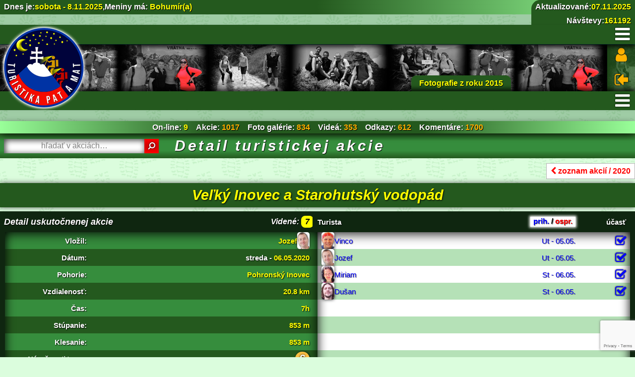

--- FILE ---
content_type: text/html; charset=UTF-8
request_url: https://www.turistikapatamat.sk/akcie/detail/2020/336
body_size: 101416
content:
<!doctype html>
<html lang="sk">
<head>
<meta charset="utf-8">
<title>Turistické akcie - Turistický spolok PAT a MAT</title>
<meta name="author" content="Vojčík Vincent - vojcik(bodka)vincent(zavinac)gmail(bodka)com">
<meta name="keywords" lang="sk" content="turistika, turizmus, spolok, SZT, KST, hiking, outdoor, turisti, akcie, hory, pohoria, vrchy">
<meta name="description" lang="sk" content="Stránka turistov spolku PAT a MAT">
<meta name="viewport" content="width=device-width, initial-scale=1">
<meta name="msapplication-TileColor" content="#da532c">
<meta name="theme-color" content="#ffffff">
<link rel="apple-touch-icon" sizes="180x180" href="/img/apple-touch-icon.png">
<link rel="icon" type="image/png" sizes="32x32" href="/img/favicon-32x32.png">
<link rel="icon" type="image/png" sizes="16x16" href="/img/favicon-16x16.png">
<link rel="manifest" href="/img/site.webmanifest">
<link rel="mask-icon" href="/img/safari-pinned-tab.svg" color="#5bbad5">
<link type="text/css" rel="stylesheet" href="/assets/css/normalize.css">
<link type="text/css" rel="stylesheet" href="/assets/css/font-awesome.css">
<!-- <link type="text/css" rel="stylesheet" href="/assets/css/style.css?tmp=233599424"> -->
<!-- <link type="text/css" rel="stylesheet" href="/assets/css/style-table.css?tmp=727508799"> -->
<link type="text/css" rel="stylesheet" href="/assets/css/style.css">
<link type="text/css" rel="stylesheet" href="/assets/css/style-table.css">
<link type="text/css" rel="stylesheet" href="/assets/css/responsive.css">
<!-- <link type="text/css" rel="stylesheet" href="/assets/css/navv.css"> -->
<link type="text/css" rel="stylesheet" href="/assets/css/slicknav.css">
<!-- <link type="text/css" rel="stylesheet" href="/assets/css/fancybox.css?tmp=847271921"> -->
<link type="text/css" rel="stylesheet" href="/assets/css/fancybox.css">
<script type="text/javascript" src="https://www.google.com/recaptcha/api.js?render=6Ldy5ecZAAAAAMfBVlQFj5-DwaBicdY7iNoQcsZH"></script>
<script type="text/javascript" src="/assets/js/jquery.js"></script>
<script type="text/javascript" src="/assets/js/fancybox.min.js"></script>
<script type="text/javascript" src="/assets/js/fancyboxFoto.js"></script>
<!-- <script type="text/javascript" src="/assets/js/script.js?tmp=585913568"></script> -->
<script type="text/javascript" src="/assets/js/script.js"></script>
<script type="text/javascript" src="/assets/js/slicknav.js"></script>
<script type="text/javascript" src="/assets/js/headCycle.js"></script>
</head>

<body>

<!-- WRAPER START -->
	<div class="wraper">

		<!-- KALENDAR TURISTICKYCH AKCII ---- START -->
		<div id="calendar"></div>
		<div class="calendar_obal"></div>
		<!-- KALENDAR TURISTICKYCH AKCII ------ END -->

		<!-- HEADER START -->
		<header id="home" class="flex-container gap-0 header-top zarovnanie-na-stred blok-100-nopadding not-margin-bottom">
		
			<header class="flex-container gap-0 header-top-podklad blok-100-nopadding not-margin-bottom">

				<div class="flex-container zarovnanie-na-kraje4 horne-info">
				
					<!-- HORNE INFO START -->
					<div class="flex-container not-margin">
					
						<div class="flex-container not-margin gap-3 flex-padding9">Dnes je: <span>sobota - 8.11.2025</span>, <strong>Meniny&nbsp;má: <span>Bohumír(a)</span></strong></div>

					</div>
					<!-- HORNE INFO END -->
					
					<div class="flex-container blok-100_ not-margin aktualizovane gap-0">
					
						<div class="flex-container not-margin gap-3">Aktualizované: <span>07.11.2025</span></div>
						<div class="flex-container not-margin gap-3 zarovnanie-vpravo navstevy">Návštevy: <span>161192</span></div>
					
					</div>
				
				</div>

				<!-- HEAD TOP MENU START -->
				<div class="head-top-menu">
				
					<a class="home_link_noc" href="/"><span>Úvod</span></a>
							
		<!-- HEADMENU TOP START -->
		<div id="head-menu-top-obal">
		
			<nav id="head-menu-top">
			
				<ul id="menu-top">
					<li><a class="an big" href="/"><i class="fa fa-home"></i></a></li>
					<li class="top"><a class="top_link" href="/o_nas">o Nás</a>
						<ul id="o_nas" class="sub">
							<li id="zobrazit"><a class="ne-aktivv" href="/o_nas">o Nás</a></li>
							<li><a class="ne-aktivv" href="/o_nas/pisete_nam">píšete nám</a></li>
						</ul>
					</li>
					<li><a class="an" href="/turisti">turisti</a></li>
					<li><a class="an" href="/odkazy">odkazy</a></li>
					<li><a class="an" href="/komentare">komentáre</a></li>
					<li><a class="an" href="/pravidla">pravidlá</a></li>
					<li><a class="an" href="/tuzby">naše túžby</a></li>
					<li class="top sub-left"><a class="top_link" href="/zaujimavosti">zaujímavosti</a>
						<ul id="zaujimavosti" class="sub sub-end">
							<li><a class="ne-aktivv" href="/zaujimavosti/hrady">hrady a zámky</a></li>
							<li><a class="ne-aktivv" href="/zaujimavosti/odhad_vzdialenosti">odhad vzdialenosti</a></li>
							<li><a class="ne-aktivv" href="/zaujimavosti/pohoria">pohoria a vrchy</a></li>
							<li><a class="ne-aktivv" href="/zaujimavosti/rozne">rôzne zaujímavosti</a></li>
						</ul>
					</li>
				</ul>
				
			</nav>

		</div>
		<!-- HEADMENU TOP END -->
					
				</div>
				<!-- HEAD TOP MENU END -->

				<!-- HEAD CONTAINER START -->
				<section class="head-container">

				<!-- HLAVA START -->
				<div class="flex-container head not-margin zarovnanie-vpravo">			
					
			<!-- SLIDE SHOW HEAD START -->
			<div class="head-cycle">
				
				<div class="hcycle" style="background: url('/slide_show/4/5f10adf369f43.jpg')" title="stop/play"></div>				
				<div class="hcycle" style="background: url('/slide_show/4/5f0f78684d14f.jpg')" title="stop/play"></div>				
				<div class="hcycle" style="background: url('/slide_show/4/5f0f7426b8bf6.jpg')" title="stop/play"></div>				
				<div class="hcycle" style="background: url('/slide_show/4/5f0f6f8ba59ee.jpg')" title="stop/play"></div>				
				<div class="hcycle" style="background: url('/slide_show/4/5f0f74f32caa0.jpg')" title="stop/play"></div>				
				<div class="hcycle" style="background: url('/slide_show/4/59947a2f05884.jpg')" title="stop/play"></div>				
				<div class="hcycle" style="background: url('/slide_show/4/59947a2e7ff37.jpg')" title="stop/play"></div>				
				<div class="hcycle" style="background: url('/slide_show/4/59947a2df15e0.jpg')" title="stop/play"></div>
			
			</div>

			<p class="slide-popis">Fotografie z roku 2015</p>			
			<!-- SLIDE SHOW HEAD END -->
								
			<a class="loginn" title="Prihlásiť sa"><i class="fa fa-user"></i><br /><br /><i class="fa fa-sign-in fa-flip-horizontal"></i></a>

				</div>
				<!-- HLAVA END -->

				</section>
				<!-- HEAD CONTAINER END -->
				
				<!-- HEAD BOTTOM MENU START -->
				<div class="head-bottom-menu">
									
		<!-- HEAD MENU BOTTOM START -->
		<div id="head-menu-bottom-obal">
		
			<nav id="head-menu-bottom">

				<ul id="menu-bottom">
			
					<li class="top"><a class="top_link_a" href="/akcie">akcie</a></li>
					<!-- <li class="top"><a class="top_link" href="/trasy">trasy</a></li> -->
					<li class="top"><a class="top_link" href="/statistika/tabulka/vzdialenost/2025">štatistika</a>
						<ul id="statistika" class="sub">
							<li><a class="ne-aktivv" href="/statistika/tabulka/vzdialenost/2025">tabuľka</a></li>
							<li><a class="ne-aktivv" href="/statistika/hodnotenie/vykonnost/2025">hodnotenie</a></li>
							<li><a class="ne-aktivv" href="/statistika/graf/ranking">graf - aktuálny ranking</a></li>
							<li><a class="ne-aktivv" href="/statistika/graf/priemer_narocnost/2025">graf - priemerná náročnosť</a></li>
							<li><a class="ne-aktivv" href="/statistika/graf/vzdialenost/2025">graf - vzdialenosť</a></li>
							<li><a class="ne-aktivv" href="/statistika/graf/absolvoval/2025">graf - účasť</a></li>
							<li><a class="ne-aktivv" href="/statistika/graf/stupanie/2025">graf - stúpanie</a></li>
							<li><a class="ne-aktivv" href="/statistika/graf/klesanie/2025">graf - klesanie</a></li>
							<li><a class="ne-aktivv" href="/statistika/graf/cas/2025">graf - čas</a></li>
							<li><hr class="white" /></li>
							<li><a class="ne-aktivv" href="/statistika/certifikaty">dosiahnuté certifikáty</a></li>
							<li><a class="ne-aktivv" href="/statistika/navstevnost">graf - návštevnosť stránok</a></li>
							<li><a class="ne-aktivv" href="/statistika/navstivene_pohoria">graf - navštívené pohoria</a></li>
							<li><a class="ne-aktivv" href="/statistika/navstivene_vrchy">graf - navštívené vrchy</a></li>
							<li id="ha"><a class="ne-aktivv" href="/statistika/hodnotenie_akcii/datum/2025">hodnotenie akcií</a></li>
							<li id="oa"><a class="ne-aktivv" href="/statistika/obsadenie_akcii/2025">obsadenie akcií</a></li>
							<li><a class="ne-aktivv" href="/statistika/sumar">sumár akcií</a></li>
						</ul>
					</li>				
					<li class="top"><a class="top_link" href="/foto/zoznam/2025">foto</a></li>
					<li class="top"><a class="top_link" href="/video/zoznam/2025">video</a></li>
					<li class="top sub-left"><a class="top_link" href="/hodnotenie">hodnotenie</a>
						<ul class="sub sub-end">
							<li><a class="ne-aktivv" href="/hodnotenie/aktivita"><i class="fa fa-star"></i> stupne aktivity</a></li>
							<li><a class="ne-aktivv" href="/hodnotenie/vzdialenost"><i class="fa fa-map-signs"></i> stupne vzdialenosti</a></li>
							<li><a class="ne-aktivv" href="/hodnotenie/prevysenie"><i class="fa fa-area-chart"></i> stupne prevýšenia</a></li>
							<li><a class="ne-aktivv" href="/hodnotenie/certifikat_vzdialenost"><i class="fa fa-trophy"></i> certifikát vzdialenosti</a></li>
							<li><a class="ne-aktivv" href="/hodnotenie/narocnost"><i class="fa fa-circle"></i> náročnosť trás</a></li>
							<li><a class="ne-aktivv" href="/hodnotenie/vykonnost"><i class="fa fa-tachometer"></i> výkonnosť turistov</a></li>
						</ul>
					</li>
				</ul>
			</nav>
		
		</div>
		<!-- HEAD MENU BOTTOM END -->					
					
				</div>
				<!-- HEAD BOTTOM MENU END -->

				<!-- INFORMACIE START -->
				<div class="flex-container upozornenie zarovnanie-na-stred not-margin-bottom">
					
					<div class="flex-container gap-0 not-margin-bottom zarovnanie-na-stred"><p>On-line: <span class="zvyraznene">9</span></p>
	<p>Akcie:&nbsp;<span><a href="/akcie">1017</a></span></p> <p>Foto galérie:&nbsp;<span><a href="/foto/2025">834</a></span></p> <p>Videá:&nbsp;<span><a href="/video/2025">353</a></span></p> <p>Odkazy:&nbsp;<span><a href="/odkazy">612</a></span></p> <p>Komentáre:&nbsp;<span><a href="/komentare">1700</a></span></p></div>
					
				</div>
				<!-- INFORMACIE END -->
				
		<!-- PRIHLASENIE START -->
		<div class="prihlasenie">
		
			<a class="close"><i class="fa fa-times"></i></a>
		
			<form action="https://www.turistikapatamat.sk/auth/login" class="flex-container stlpec zarovnanie-na-stred gap-3 form-prihlas" method="post" accept-charset="utf-8">
			
				<p class="loginhlaska" style="display: none"></p>

				<p>Login:</p>
				<input type="text" name="login" value="" class="center"  />
				<p>Heslo:</p>
				<input type="password" name="heslo" value="" class="center"  />

								<input type="hidden" name="presmeruj" value="/" />
				<input type="submit" name="prihlasit" value="Prihlásiť" id="prihlasit"  />
				
			</form>
		
		</div>
		<!-- PRIHLASENIE END -->
			</header>
			
			<!-- HEADER MAIN START -->
			<header class="flex-container header-main gap-10 blok-100-nopadding zarovnanie-na-stred2">
					
				<div class="flex-container zarovnanie-dole">
				
					<div class="flex-container blok-100_ search not-margin-bottom">
						
		<!-- HLADANIE START -->
		<div>
		
			<form action="/hladanie" method="post" accept-charset="utf-8" class="form-search">
				<div class="flex-container no-wrap gap-0 not-margin-bottom">
					<input type="text" name="slovo" id="slovo" placeholder="hľadať v akciách&hellip;" />
					<button class="button" type="submit" title="hľadaj"><i class="fa fa-search fa-flip-horizontal"></i></button>
				</div>
			</form>

		</div>
		<!-- HLADANIE END -->					</div>	
					
					<div class="flex-container blok-700 not-margin-bottom"><h1>Detail turistickej akcie</h1></div>
				
				</div>

			</header>
			<!-- HEADER MAIN END -->
		
		</header>
		<!-- HEADER END -->

		<!-- MAIN START -->
		<main>
			
			<!-- CONTENT START -->
			<div class="content">
								
		<div class="flex-container zarovnanie-vpravo">
			<a class="buton" href="/akcie/2020"><i class="fa fa-chevron-left"></i>&nbsp;zoznam akcií / 2020</a>
		</div>

		<div class="flex-container not-margin">	
					</div>

		<div class="flex-container not-margin">
					
			<div class="flex-container not-margin gap-0 blok-900">
			
				<h2 class="nadpis-akcie center">Veľký Inovec a Starohutský vodopád</h2>
			
				<div class="akcia-info">
				
					<h2 class="flex-container zarovnanie-na-kraje not-margin-bottom flex-padding2 blok-title box-no-shadow"><span>Detail uskutočnenej akcie</span><span class="small-font">Videné:&nbsp;<span class="videne">7</span></span></h2>
				
					<div class="flex-container blok-100_ no-wrap not-margin gap-10 akcia-blok-first">
						<div class="flex-container not-margin blok-165 zmensene zarovnanie-vpravo">Vložil:</div>
						<div class="flex-container not-margin flex-padding6 zarovnanie-vpravo"><strong class="zvyraznene">Jozef</strong> <img class="portret-smallest" src="/portrety/d3faeae86118067fde3891b5d5434a9c.jpg" /></div>
					</div>
					<div class="flex-container blok-100_ no-wrap not-margin gap-10 akcia-blok">
						<div class="flex-container not-margin blok-165 zmensene zarovnanie-vpravo">Dátum:</div>
						<div class="flex-container not-margin flex-padding6 zarovnanie-vpravo right"><span><span>streda</span> - <strong class="zvyraznene">06.05.2020</strong></span></div>
					</div>
					<div class="flex-container blok-100_ no-wrap not-margin gap-10 akcia-blok">
						<div class="flex-container not-margin blok-165 zmensene zarovnanie-vpravo">Pohorie:</div>
						<div class="flex-container not-margin flex-padding6 zarovnanie-vpravo viac-pohori no-wrap right">
													
							<span class="zvyraznene">Pohronský Inovec</span>
							
						</div>
					</div>
					<div class="flex-container blok-100_ no-wrap not-margin gap-10 akcia-blok">
						<div class="flex-container not-margin blok-165 zmensene zarovnanie-vpravo">Vzdialenosť:</div>
						<div class="flex-container not-margin flex-padding6 zarovnanie-vpravo"><strong class="zvyraznene">20.8 km</strong></div>
					</div>
					<div class="flex-container blok-100_ no-wrap not-margin gap-10 akcia-blok">
						<div class="flex-container not-margin blok-165 zmensene zarovnanie-vpravo">Čas:</div>
						<div class="flex-container not-margin flex-padding6 zarovnanie-vpravo"><strong class="zvyraznene">7h </strong></div>
					</div>
					<div class="flex-container blok-100_ no-wrap not-margin gap-10 akcia-blok">
						<div class="flex-container not-margin blok-165 zmensene zarovnanie-vpravo">Stúpanie:</div>
						<div class="flex-container not-margin flex-padding6 zarovnanie-vpravo"><strong class="zvyraznene">853 m</strong></div>
					</div>
					<div class="flex-container blok-100_ no-wrap not-margin gap-10 akcia-blok">
						<div class="flex-container not-margin blok-165 zmensene zarovnanie-vpravo">Klesanie:</div>
						<div class="flex-container not-margin flex-padding6 zarovnanie-vpravo"><strong class="zvyraznene">853 m</strong></div>
					</div>
					<div class="flex-container blok-100_ no-wrap not-margin gap-10 akcia-blok">
						<div class="flex-container not-margin blok-165 zmensene zarovnanie-vpravo">Náročnosť trasy:</div>
						<div class="flex-container not-margin flex-padding6 zarovnanie-vpravo"><span class="narocnost narocnost-6">6</span></div>
					</div>
					<div class="flex-container blok-100_ no-wrap not-margin gap-10 akcia-blok">
						<div class="flex-container not-margin blok-165 zmensene zarovnanie-vpravo">Body výkonnosti:</div>
						<div class="flex-container not-margin flex-padding6 zarovnanie-vpravo"><strong class="zvyraznene">67.4</strong></div>
					</div>
					<div class="flex-container blok-100_ no-wrap not-margin gap-10 akcia-blok">
						<div class="flex-container not-margin blok-165 zmensene zarovnanie-vpravo">Mapa:</div>
						<div class="flex-container not-margin flex-padding6 zarovnanie-vpravo">
							<a class="externy-mapa" href="https://mapy.hiking.sk/?trasa=xtaJe" title="zobraziť mapu" alt="zobraziť mapu"><i class="fa fa-map"></i></a>
						
						</div>
					</div>
					
				</div>
				
				<div class="akcia-prihlaseni">
				
					<!-- <h2 class="flex-container zarovnanie-vlavo2 not-margin-bottom flex-padding4 blok-title box-no-shadow">Detail uskutočnenej akcie</h2> -->
					<div class="flex-container blok-100_ no-wrap not-margin-bottom gap-0 title">
					
						<div class="flex-container not-margin zarovnanie-vlavo2">Turista</div>
						<div class="flex-container not-margin blok-150 zmensene zarovnanie-vpravo"><div class="prih-ospr"><span class="prih">prih.</span> / <span class="ospr">ospr.</span></div></div>
						<div class="flex-container not-margin blok-110 zmensene flex-padding8 zarovnanie-vpravo right">účasť</div>
						
					</div>
				
					<div class="flex-container obal-prihlaseni blok-100_ no-wrap not-margin gap-0 akcia-blok-first prih">
						<div class="flex-container not-margin flex-padding9 zarovnanie-vlavo2">
							<img class="portret-smallest" src="/portrety/aae3c9321a6fd8a6b3a57de8a17bab78.jpg" alt="Vinco" />
							<span>Vinco</span>
						</div>
						<div class="flex-container not-margin blok-150 zmensene zarovnanie-vpravo">
						
							Ut - 05.05.						</div>
						<div class="flex-container not-margin blok-110 zmensene flex-padding8 zarovnanie-vpravo vyhovorka">
							<span class="absolvoval"><i class="fa fa-check-square-o" title="absolvoval"></i></span>
						</div>
					</div>
				
					<div class="flex-container obal-prihlaseni blok-100_ no-wrap not-margin gap-0 akcia-blok prih">
						<div class="flex-container not-margin flex-padding9 zarovnanie-vlavo2">
							<img class="portret-smallest" src="/portrety/d3faeae86118067fde3891b5d5434a9c.jpg" alt="Jozef" />
							<span>Jozef</span>
						</div>
						<div class="flex-container not-margin blok-150 zmensene zarovnanie-vpravo">
						
							Ut - 05.05.						</div>
						<div class="flex-container not-margin blok-110 zmensene flex-padding8 zarovnanie-vpravo vyhovorka">
							<span class="absolvoval"><i class="fa fa-check-square-o" title="absolvoval"></i></span>
						</div>
					</div>
				
					<div class="flex-container obal-prihlaseni blok-100_ no-wrap not-margin gap-0 akcia-blok prih">
						<div class="flex-container not-margin flex-padding9 zarovnanie-vlavo2">
							<img class="portret-smallest" src="/portrety/5afa6a5d1de8d6602410ee84b510fd61.jpg" alt="Miriam" />
							<span>Miriam</span>
						</div>
						<div class="flex-container not-margin blok-150 zmensene zarovnanie-vpravo">
						
							St - 06.05.						</div>
						<div class="flex-container not-margin blok-110 zmensene flex-padding8 zarovnanie-vpravo vyhovorka">
							<span class="absolvoval"><i class="fa fa-check-square-o" title="absolvoval"></i></span>
						</div>
					</div>
				
					<div class="flex-container obal-prihlaseni blok-100_ no-wrap not-margin gap-0 akcia-blok prih">
						<div class="flex-container not-margin flex-padding9 zarovnanie-vlavo2">
							<img class="portret-smallest" src="/portrety/768fa2f664d05a37330f69dfee19e990.jpg" alt="Dušan" />
							<span>Dušan</span>
						</div>
						<div class="flex-container not-margin blok-150 zmensene zarovnanie-vpravo">
						
							St - 06.05.						</div>
						<div class="flex-container not-margin blok-110 zmensene flex-padding8 zarovnanie-vpravo vyhovorka">
							<span class="absolvoval"><i class="fa fa-check-square-o" title="absolvoval"></i></span>
						</div>
					</div>
					
				
				</div>
			
			</div>
		
		</div>

		<!-- FLEX CONTAINER START -->
		<div class="flex-container gap-0 not-margin-bottom blok-100-nopadding">
		
			<h2 class="media zarovnanie-vlavo2 not-margin-bottom">Trasa akcie</h2>
		
			<!-- CONTAINER-2 START -->
			<div class="container-media">
					
				
				<div class="akcia-text">
					
<p>Veľká Lehota – <strong>Prameň Žitavy</strong> – Štambrk – Pod
Malým Inovcom – Inovecké sedlo – Veľký Inovec, lúka –
<strong>Veľký Inovec (901 m)</strong> – Loksová lúka – Stará
Huta – <strong>Starohutský vodopád (5m)</strong> – <strong>Jašeková
skala</strong> – <strong>Sedlová skala (778m)</strong> – Sedlová skala,
sedlo – sedlo Kuchyňa – Veľká Lehota</p>
				</div>
				
			</div>
			<!-- CONTAINER-2 END -->
		
		</div>
		<!-- FLEX CONTAINER END -->	
		
		<!-- FLEX CONTAINER START -->
		<div class="flex-container gap-0 not-margin-bottom blok-100-nopadding">
		
			<h2 class="media zarovnanie-vlavo2 not-margin-bottom">Poznámka k akcii</h2>
			
			<!-- CONTAINER-2 START -->
			<div class="container-media">
				
				
				<div class="akcia-text">
					
<p><strong>Toto je náhradná akcia za zajtrajšiu upršanú akciu vo Veľkej
Fatre – túto akciu si dáme inokedy.</strong><br />
<strong>Odchod na akciu je z Lepoldova od Joža o 7.00 hod.</strong><br />
Cesta do Veľkej Lehoty trvá autom 1 hod. 9 min.</p>

<p>Aké lákadlá nás čakajú na tejto akcii:</p>

<p><strong>Sedlová skala:</strong> jedno z najkrajších vyhliadkových miest
pohoria Pohronský Inovec s výhľadmi na Kremnické vrchy, Štiavnické vrchy,
Poľanu, Nízke Tatry, Veľkú Fatru a Vtáčnik. Ide o andezitové bralo.<br
/>
<strong>Jašeková skala:</strong> ďalší vyhliadkový bod – andezitový
skalný útvar, odolávajúci erózii (na rozdiel od okolitých hornín).<br />
<strong>Starohutský vodopád:</strong> jeden z najmohutnejších vodopádov
stredoslovenských vulkanitov – 5 m vysoký vodopád<br />
<strong>Veľký Inovec:</strong> Najvyšší vrch pohoria s obmedzenými
výhľadmi. Kúsok pod ním možnosť občerstvenia v chate pod Veľkým
Inovcom<br />
<strong>Prameň rieky Žitava:</strong> Tu toho asi veľa neuvidíme a asi ani
nebudeme chcieť veriť, že rieka Žitava je 99,3 km dlhá (15. najdlhšia
rieka Slovenska)</p>

<p>Tu sa veru asfaltu už nevyhneme, najmä na poslednom úseku trasy.</p>

<p>Ako Hostia boli Jožovi priatelia Miriam (kolegyňa) a Dušan (bývalý
spolužiak).</p>
				</div>
				
			</div>
			<!-- POZNAMKA END -->
		
		</div>
		<!-- FLEX CONTAINER END -->		
		
		<!-- FLEX CONTAINER START -->
		<div class="flex-container gap-0 not-margin-bottom blok-100_">
		
			<h2 class="media zarovnanie-na-kraje gap-15 not-margin-bottom">
				<span>Fotky a videa </span>
				
				<span style="font-size:1.1rem;padding-right:1rem">Videné: <span class="videne">47</span></span>
				
			</h2>
		
			<!-- CONTAINER-2 START -->
			<div class="container-media container-media-foto box-shadow-in border-bottom_">

				<div class="flex-container gap-10 margin-bottom2 zarovnanie-na-kraje3">

					<span class="fotka-akcia"><a data-fancybox="gallery" href="/fotografie/408/5eb2edc1e6f5e.jpg" data-fancybox-index="0" data-caption="<span>(Vložil: Jozef)</span> Kostol vo Veľkej Lehote"><img class="fotka" src="/fotografie/408/5eb2edc1e6f5e_.jpg" title="zobraziť galériu: Síce veterno, ale neprší" /></a></span>

					<span class="fotka-akcia"><a data-fancybox="gallery" href="/fotografie/408/5eb2edccf1898.jpg" data-fancybox-index="1" data-caption="<span>(Vložil: Jozef)</span> Počujete ako pekne hrá ten gajdoš vystrúhaný zo 400 ročnej lipy?"><img class="fotka" src="/fotografie/408/5eb2edccf1898_.jpg" title="zobraziť galériu: Síce veterno, ale neprší" /></a></span>

					<span class="fotka-akcia"><a data-fancybox="gallery" href="/fotografie/408/5eb2edcf70a7a.jpg" data-fancybox-index="2" data-caption="<span>(Vložil: Jozef)</span> Vincent nasadzuje forsáž"><img class="fotka" src="/fotografie/408/5eb2edcf70a7a_.jpg" title="zobraziť galériu: Síce veterno, ale neprší" /></a></span>

					<span class="fotka-akcia"><a data-fancybox="gallery" href="/fotografie/408/5eb2edd168402.jpg" data-fancybox-index="3" data-caption="<span>(Vložil: Jozef)</span> Plha se hlásí!"><img class="fotka" src="/fotografie/408/5eb2edd168402_.jpg" title="zobraziť galériu: Síce veterno, ale neprší" /></a></span>

					<span class="fotka-akcia"><a data-fancybox="gallery" href="/fotografie/408/5eb2ede07e1b9.jpg" data-fancybox-index="4" data-caption="<span>(Vložil: Jozef)</span> Chcel som mať v zábere všetko, ale Vinent mi úspešne zdrhá"><img class="fotka" src="/fotografie/408/5eb2ede07e1b9_.jpg" title="zobraziť galériu: Síce veterno, ale neprší" /></a></span>

					<span class="fotka-akcia"><a data-fancybox="gallery" href="/fotografie/408/5eb2ede233664.jpg" data-fancybox-index="5" data-caption="<span>(Vložil: Jozef)</span> Niekde blízko prameňa rieky Žitavy"><img class="fotka" src="/fotografie/408/5eb2ede233664_.jpg" title="zobraziť galériu: Síce veterno, ale neprší" /></a></span>

					<span class="fotka-akcia"><a data-fancybox="gallery" href="/fotografie/408/5eb2edf29c2d8.jpg" data-fancybox-index="6" data-caption="<span>(Vložil: Jozef)</span> A sme tu, tu je oficiálne prameň. Fakt, úrad mal aj plán na jednoznačné určenie prameňa"><img class="fotka" src="/fotografie/408/5eb2edf29c2d8_.jpg" title="zobraziť galériu: Síce veterno, ale neprší" /></a></span>

					<span class="fotka-akcia"><a data-fancybox="gallery" href="/fotografie/408/5eb2edffc83e1.jpg" data-fancybox-index="7" data-caption="<span>(Vložil: Jozef)</span> Aj ceduľky sem kvôli tomu dali"><img class="fotka" src="/fotografie/408/5eb2edffc83e1_.jpg" title="zobraziť galériu: Síce veterno, ale neprší" /></a></span>

					<span class="fotka-akcia"><a data-fancybox="gallery" href="/fotografie/408/5eb2ee0d99dfe.jpg" data-fancybox-index="8" data-caption="<span>(Vložil: Jozef)</span> Mokraď je plná výmoľov a studničiek. Tu začína svoju púť rieka Žitava"><img class="fotka" src="/fotografie/408/5eb2ee0d99dfe_.jpg" title="zobraziť galériu: Síce veterno, ale neprší" /></a></span>

					<span class="fotka-akcia"><a data-fancybox="gallery" href="/fotografie/408/5eb2ee1a65e89.jpg" data-fancybox-index="9" data-caption="<span>(Vložil: Jozef)</span> Stále Veľká Lehota. Začínam mať podozrenie, že sa motáme v kruhu"><img class="fotka" src="/fotografie/408/5eb2ee1a65e89_.jpg" title="zobraziť galériu: Síce veterno, ale neprší" /></a></span>

					<span class="fotka-akcia"><a data-fancybox="gallery" href="/fotografie/408/5eb2ee1db2585.jpg" data-fancybox-index="10" data-caption="<span>(Vložil: Jozef)</span> A je to tu. Už ten kruh dokonca vidíme"><img class="fotka" src="/fotografie/408/5eb2ee1db2585_.jpg" title="zobraziť galériu: Síce veterno, ale neprší" /></a></span>

					<span class="fotka-akcia"><a data-fancybox="gallery" href="/fotografie/408/5eb2ee2f0f72e.jpg" data-fancybox-index="11" data-caption="<span>(Vložil: Jozef)</span> Zeleným tunelom"><img class="fotka" src="/fotografie/408/5eb2ee2f0f72e_.jpg" title="zobraziť galériu: Síce veterno, ale neprší" /></a></span>

					<span class="fotka-akcia"><a data-fancybox="gallery" href="/fotografie/408/5eb2ee33abf75.jpg" data-fancybox-index="12" data-caption="<span>(Vložil: Jozef)</span> Hostia sú stále trpezliví a zatiaľ sú ochotní mi aj zapózovať"><img class="fotka" src="/fotografie/408/5eb2ee33abf75_.jpg" title="zobraziť galériu: Síce veterno, ale neprší" /></a></span>

					<span class="fotka-akcia"><a data-fancybox="gallery" href="/fotografie/408/5eb2ee41c5018.jpg" data-fancybox-index="13" data-caption="<span>(Vložil: Jozef)</span> Kto je z nás vyšší?"><img class="fotka" src="/fotografie/408/5eb2ee41c5018_.jpg" title="zobraziť galériu: Síce veterno, ale neprší" /></a></span>

					<span class="fotka-akcia"><a data-fancybox="gallery" href="/fotografie/408/5eb2ee4f6a452.jpg" data-fancybox-index="14" data-caption="<span>(Vložil: Jozef)</span> Vrchol zatiaľ v nedohľadne, ale nálada vo výprave stále dobrá"><img class="fotka" src="/fotografie/408/5eb2ee4f6a452_.jpg" title="zobraziť galériu: Síce veterno, ale neprší" /></a></span>

					<span class="fotka-akcia"><a data-fancybox="gallery" href="/fotografie/408/5eb2ee52808c9.jpg" data-fancybox-index="15" data-caption="<span>(Vložil: Jozef)</span> To bol on!"><img class="fotka" src="/fotografie/408/5eb2ee52808c9_.jpg" title="zobraziť galériu: Síce veterno, ale neprší" /></a></span>

					<span class="fotka-akcia"><a data-fancybox="gallery" href="/fotografie/408/5eb2ee5d8cd81.jpg" data-fancybox-index="16" data-caption="<span>(Vložil: Jozef)</span> Ak by bolo teplejšie, aj by lúka lákala..."><img class="fotka" src="/fotografie/408/5eb2ee5d8cd81_.jpg" title="zobraziť galériu: Síce veterno, ale neprší" /></a></span>

					<span class="fotka-akcia" style="display:none"><a data-fancybox="gallery" href="/fotografie/408/5eb2ee6e105cc.jpg" data-fancybox-index="17" data-caption="<span>(Vložil: Jozef)</span> Jarným lesom Pohronského Inovca"><img class="fotka" src="/fotografie/408/5eb2ee6e105cc_.jpg" title="zobraziť galériu: Síce veterno, ale neprší" /></a></span>

					<span class="fotka-akcia" style="display:none"><a data-fancybox="gallery" href="/fotografie/408/5eb2ee781577e.jpg" data-fancybox-index="18" data-caption="<span>(Vložil: Jozef)</span> Jeden sa smeje a druhý si ma fotí. To vyzerá podozrivo"><img class="fotka" src="/fotografie/408/5eb2ee781577e_.jpg" title="zobraziť galériu: Síce veterno, ale neprší" /></a></span>

					<span class="fotka-akcia" style="display:none"><a data-fancybox="gallery" href="/fotografie/408/5eb2ee8038fc4.jpg" data-fancybox-index="19" data-caption="<span>(Vložil: Jozef)</span> Od chaty pod Inovcom je vidieť EMO"><img class="fotka" src="/fotografie/408/5eb2ee8038fc4_.jpg" title="zobraziť galériu: Síce veterno, ale neprší" /></a></span>

					<span class="fotka-akcia" style="display:none"><a data-fancybox="gallery" href="/fotografie/408/5eb2ee8b554a0.jpg" data-fancybox-index="20" data-caption="<span>(Vložil: Jozef)</span> Snažím sa urobiť si ľakťami priestor"><img class="fotka" src="/fotografie/408/5eb2ee8b554a0_.jpg" title="zobraziť galériu: Síce veterno, ale neprší" /></a></span>

					<span class="fotka-akcia" style="display:none"><a data-fancybox="gallery" href="/fotografie/408/5eb2ee95ecc8a.jpg" data-fancybox-index="21" data-caption="<span>(Vložil: Jozef)</span> Dvaja Japonci na vrchole Veľkého Inovca"><img class="fotka" src="/fotografie/408/5eb2ee95ecc8a_.jpg" title="zobraziť galériu: Síce veterno, ale neprší" /></a></span>

					<span class="fotka-akcia" style="display:none"><a data-fancybox="gallery" href="/fotografie/408/5eb2ee9fb6eef.jpg" data-fancybox-index="22" data-caption="<span>(Vložil: Jozef)</span> Aj odtiaľto je vidieť EMO"><img class="fotka" src="/fotografie/408/5eb2ee9fb6eef_.jpg" title="zobraziť galériu: Síce veterno, ale neprší" /></a></span>

					<span class="fotka-akcia" style="display:none"><a data-fancybox="gallery" href="/fotografie/408/5eb2eeae65a0d.jpg" data-fancybox-index="23" data-caption="<span>(Vložil: Jozef)</span> Miriam opúšťa vrchol ako prvá"><img class="fotka" src="/fotografie/408/5eb2eeae65a0d_.jpg" title="zobraziť galériu: Síce veterno, ale neprší" /></a></span>

					<span class="fotka-akcia" style="display:none"><a data-fancybox="gallery" href="/fotografie/408/5eb2eebcdef06.jpg" data-fancybox-index="24" data-caption="<span>(Vložil: Jozef)</span> Zamotaný strom"><img class="fotka" src="/fotografie/408/5eb2eebcdef06_.jpg" title="zobraziť galériu: Síce veterno, ale neprší" /></a></span>

					<span class="fotka-akcia" style="display:none"><a data-fancybox="gallery" href="/fotografie/408/5eb2eec88ccfe.jpg" data-fancybox-index="25" data-caption="<span>(Vložil: Jozef)</span> Zbytočne Vincent ukazuje na obe strany. Šípka nad jeho hlavou prezrádza správny smer"><img class="fotka" src="/fotografie/408/5eb2eec88ccfe_.jpg" title="zobraziť galériu: Síce veterno, ale neprší" /></a></span>

					<span class="fotka-akcia" style="display:none"><a data-fancybox="gallery" href="/fotografie/408/5eb2eed282444.jpg" data-fancybox-index="26" data-caption="<span>(Vložil: Jozef)</span> Už len čakám z ktorého kúta na nás vyskočí deduško večerníček"><img class="fotka" src="/fotografie/408/5eb2eed282444_.jpg" title="zobraziť galériu: Síce veterno, ale neprší" /></a></span>

					<span class="fotka-akcia" style="display:none"><a data-fancybox="gallery" href="/fotografie/408/5eb2eedcec618.jpg" data-fancybox-index="27" data-caption="<span>(Vložil: Jozef)</span> Asfaltu sme sa dnes nevyhli"><img class="fotka" src="/fotografie/408/5eb2eedcec618_.jpg" title="zobraziť galériu: Síce veterno, ale neprší" /></a></span>

					<span class="fotka-akcia" style="display:none"><a data-fancybox="gallery" href="/fotografie/408/5eb2eee901e38.jpg" data-fancybox-index="28" data-caption="<span>(Vložil: Jozef)</span> Každý si fotí starohutský vodopád zo svojho uhlu pohľadu"><img class="fotka" src="/fotografie/408/5eb2eee901e38_.jpg" title="zobraziť galériu: Síce veterno, ale neprší" /></a></span>

					<span class="fotka-akcia" style="display:none"><a data-fancybox="gallery" href="/fotografie/408/5eb2eef7e404b.jpg" data-fancybox-index="29" data-caption="<span>(Vložil: Jozef)</span> Miriam v sebe nezaprie fotografku I."><img class="fotka" src="/fotografie/408/5eb2eef7e404b_.jpg" title="zobraziť galériu: Síce veterno, ale neprší" /></a></span>

					<span class="fotka-akcia" style="display:none"><a data-fancybox="gallery" href="/fotografie/408/5eb2ef062519b.jpg" data-fancybox-index="30" data-caption="<span>(Vložil: Jozef)</span> Miriam v sebe nezaprie fotografku II."><img class="fotka" src="/fotografie/408/5eb2ef062519b_.jpg" title="zobraziť galériu: Síce veterno, ale neprší" /></a></span>

					<span class="fotka-akcia" style="display:none"><a data-fancybox="gallery" href="/fotografie/408/5eb2ef1558c55.jpg" data-fancybox-index="31" data-caption="<span>(Vložil: Jozef)</span> Sopečného pôvodu"><img class="fotka" src="/fotografie/408/5eb2ef1558c55_.jpg" title="zobraziť galériu: Síce veterno, ale neprší" /></a></span>

					<span class="fotka-akcia" style="display:none"><a data-fancybox="gallery" href="/fotografie/408/5eb2ef1adbb3c.jpg" data-fancybox-index="32" data-caption="<span>(Vložil: Jozef)</span> Ja som sa len oprel. Fakt! Nahol sa sám!"><img class="fotka" src="/fotografie/408/5eb2ef1adbb3c_.jpg" title="zobraziť galériu: Síce veterno, ale neprší" /></a></span>

					<span class="fotka-akcia" style="display:none"><a data-fancybox="gallery" href="/fotografie/408/5eb2ef24699ff.jpg" data-fancybox-index="33" data-caption="<span>(Vložil: Jozef)</span> V pozadí je vidieť Sitno"><img class="fotka" src="/fotografie/408/5eb2ef24699ff_.jpg" title="zobraziť galériu: Síce veterno, ale neprší" /></a></span>

					<span class="fotka-akcia" style="display:none"><a data-fancybox="gallery" href="/fotografie/408/5eb2ef335f291.jpg" data-fancybox-index="34" data-caption="<span>(Vložil: Jozef)</span> Výhľady z Jašekovej skaly"><img class="fotka" src="/fotografie/408/5eb2ef335f291_.jpg" title="zobraziť galériu: Síce veterno, ale neprší" /></a></span>

					<span class="fotka-akcia" style="display:none"><a data-fancybox="gallery" href="/fotografie/408/5eb2ef41b9a14.jpg" data-fancybox-index="35" data-caption="<span>(Vložil: Jozef)</span> Obľkúčený zeleňou"><img class="fotka" src="/fotografie/408/5eb2ef41b9a14_.jpg" title="zobraziť galériu: Síce veterno, ale neprší" /></a></span>

					<span class="fotka-akcia" style="display:none"><a data-fancybox="gallery" href="/fotografie/408/5eb2ef5001163.jpg" data-fancybox-index="36" data-caption="<span>(Vložil: Jozef)</span> Tmavé kopce kontrastujú s blízkou zeleňou"><img class="fotka" src="/fotografie/408/5eb2ef5001163_.jpg" title="zobraziť galériu: Síce veterno, ale neprší" /></a></span>

					<span class="fotka-akcia" style="display:none"><a data-fancybox="gallery" href="/fotografie/408/5eb2ef5d5ff48.jpg" data-fancybox-index="37" data-caption="<span>(Vložil: Jozef)</span> Výhľady zo Sedlovej skaly"><img class="fotka" src="/fotografie/408/5eb2ef5d5ff48_.jpg" title="zobraziť galériu: Síce veterno, ale neprší" /></a></span>

					<span class="fotka-akcia" style="display:none"><a data-fancybox="gallery" href="/fotografie/408/5eb2ef69038d2.jpg" data-fancybox-index="38" data-caption="<span>(Vložil: Jozef)</span> Aha Dub!"><img class="fotka" src="/fotografie/408/5eb2ef69038d2_.jpg" title="zobraziť galériu: Síce veterno, ale neprší" /></a></span>

					<span class="fotka-akcia" style="display:none"><a data-fancybox="gallery" href="/fotografie/408/5eb2ef778ab37.jpg" data-fancybox-index="39" data-caption="<span>(Vložil: Jozef)</span> Vravel som Vám, že ten chlap stále fotí!"><img class="fotka" src="/fotografie/408/5eb2ef778ab37_.jpg" title="zobraziť galériu: Síce veterno, ale neprší" /></a></span>

					<span class="fotka-akcia" style="display:none"><a data-fancybox="gallery" href="/fotografie/408/5eb2ef86877c9.jpg" data-fancybox-index="40" data-caption="<span>(Vložil: Jozef)</span> Objavujeme bútľavý dub"><img class="fotka" src="/fotografie/408/5eb2ef86877c9_.jpg" title="zobraziť galériu: Síce veterno, ale neprší" /></a></span>

					<span class="fotka-akcia" style="display:none"><a data-fancybox="gallery" href="/fotografie/408/5eb2ef93bed47.jpg" data-fancybox-index="41" data-caption="<span>(Vložil: Jozef)</span> Vincent, aj tak máš ten jazyk najkratší"><img class="fotka" src="/fotografie/408/5eb2ef93bed47_.jpg" title="zobraziť galériu: Síce veterno, ale neprší" /></a></span>

					<span class="fotka-akcia" style="display:none"><a data-fancybox="gallery" href="/fotografie/408/5eb2ef9faf062.jpg" data-fancybox-index="42" data-caption="<span>(Vložil: Jozef)</span> Jarnou krajinkou"><img class="fotka" src="/fotografie/408/5eb2ef9faf062_.jpg" title="zobraziť galériu: Síce veterno, ale neprší" /></a></span>

					<span class="fotka-akcia" style="display:none"><a data-fancybox="gallery" href="/fotografie/408/5eb2efabb1491.jpg" data-fancybox-index="43" data-caption="<span>(Vložil: Jozef)</span> Blížime sa k dedine, kde parkujeme auto"><img class="fotka" src="/fotografie/408/5eb2efabb1491_.jpg" title="zobraziť galériu: Síce veterno, ale neprší" /></a></span>

					<span class="fotka-akcia" style="display:none"><a data-fancybox="gallery" href="/fotografie/408/5eb2efb763b53.jpg" data-fancybox-index="44" data-caption="<span>(Vložil: Jozef)</span> Takto nejako to vyzerá v pobaltských krajinách"><img class="fotka" src="/fotografie/408/5eb2efb763b53_.jpg" title="zobraziť galériu: Síce veterno, ale neprší" /></a></span>

					<span class="fotka-akcia" style="display:none"><a data-fancybox="gallery" href="/fotografie/408/5eb2efc256dca.jpg" data-fancybox-index="45" data-caption="<span>(Vložil: Jozef)</span> Tam vzadu už ale prší, a preto pridáme do kroku"><img class="fotka" src="/fotografie/408/5eb2efc256dca_.jpg" title="zobraziť galériu: Síce veterno, ale neprší" /></a></span>

					<span class="fotka-akcia" style="display:none"><a data-fancybox="gallery" href="/fotografie/408/5eb2efcb25c22.jpg" data-fancybox-index="46" data-caption="<span>(Vložil: Jozef)</span> Panoráma má problém s pohybujúcimi sa postavami"><img class="fotka" src="/fotografie/408/5eb2efcb25c22_.jpg" title="zobraziť galériu: Síce veterno, ale neprší" /></a></span>

					<span class="fotka-akcia" style="display:none"><a data-fancybox="gallery" href="/fotografie/408/5eb2efcd2308c.jpg" data-fancybox-index="47" data-caption="<span>(Vložil: Jozef)</span> Takúto veľkú kondičku som si dnes zabudol doma"><img class="fotka" src="/fotografie/408/5eb2efcd2308c_.jpg" title="zobraziť galériu: Síce veterno, ale neprší" /></a></span>

					<span class="fotka-akcia" style="display:none"><a data-fancybox="gallery" href="/fotografie/408/5eb2efda011cb.jpg" data-fancybox-index="48" data-caption="<span>(Vložil: Jozef)</span> Žitava sa nám utešene zväčšuje už vo Veľkej Lehote"><img class="fotka" src="/fotografie/408/5eb2efda011cb_.jpg" title="zobraziť galériu: Síce veterno, ale neprší" /></a></span>

					<span class="fotka-akcia" style="display:none"><a data-fancybox="gallery" href="/fotografie/408/5eb3bdb7cb3d1.jpg" data-fancybox-index="49" data-caption="<span>(Vložil: Vinco)</span> Veď ma poznáte, úvodná musí byť"><img class="fotka" src="/fotografie/408/5eb3bdb7cb3d1_.jpg" title="zobraziť galériu: Síce veterno, ale neprší" /></a></span>

					<span class="fotka-akcia" style="display:none"><a data-fancybox="gallery" href="/fotografie/408/5eb3bdce11792.jpg" data-fancybox-index="50" data-caption="<span>(Vložil: Vinco)</span> Každí dokumentuje prameň Žitavy po svojom"><img class="fotka" src="/fotografie/408/5eb3bdce11792_.jpg" title="zobraziť galériu: Síce veterno, ale neprší" /></a></span>

					<span class="fotka-akcia" style="display:none"><a data-fancybox="gallery" href="/fotografie/408/5eb3bdd676e4b.jpg" data-fancybox-index="51" data-caption="<span>(Vložil: Vinco)</span> Na ceste za Štambrkom "><img class="fotka" src="/fotografie/408/5eb3bdd676e4b_.jpg" title="zobraziť galériu: Síce veterno, ale neprší" /></a></span>

					<span class="fotka-akcia" style="display:none"><a data-fancybox="gallery" href="/fotografie/408/5eb3bde635e79.jpg" data-fancybox-index="52" data-caption="<span>(Vložil: Vinco)</span> Na začiatku je to posledný kúsok asfaltu"><img class="fotka" src="/fotografie/408/5eb3bde635e79_.jpg" title="zobraziť galériu: Síce veterno, ale neprší" /></a></span>

					<span class="fotka-akcia" style="display:none"><a data-fancybox="gallery" href="/fotografie/408/5eb3bdfa69ae5.jpg" data-fancybox-index="53" data-caption="<span>(Vložil: Vinco)</span> Dorazili sme na nejaký ranč. Smola. Luk sme so sebou nemali"><img class="fotka" src="/fotografie/408/5eb3bdfa69ae5_.jpg" title="zobraziť galériu: Síce veterno, ale neprší" /></a></span>

					<span class="fotka-akcia" style="display:none"><a data-fancybox="gallery" href="/fotografie/408/5eb3be0a3698a.jpg" data-fancybox-index="54" data-caption="<span>(Vložil: Vinco)</span> Družná debata, či je to vôbec ranč"><img class="fotka" src="/fotografie/408/5eb3be0a3698a_.jpg" title="zobraziť galériu: Síce veterno, ale neprší" /></a></span>

					<span class="fotka-akcia" style="display:none"><a data-fancybox="gallery" href="/fotografie/408/5eb3be1b21130.jpg" data-fancybox-index="55" data-caption="<span>(Vložil: Vinco)</span> Aj kúsok blata sme zažili..."><img class="fotka" src="/fotografie/408/5eb3be1b21130_.jpg" title="zobraziť galériu: Síce veterno, ale neprší" /></a></span>

					<span class="fotka-akcia" style="display:none"><a data-fancybox="gallery" href="/fotografie/408/5eb3be2cc9511.jpg" data-fancybox-index="56" data-caption="<span>(Vložil: Vinco)</span> ...no cesta bola väčšinou takáto príjemná"><img class="fotka" src="/fotografie/408/5eb3be2cc9511_.jpg" title="zobraziť galériu: Síce veterno, ale neprší" /></a></span>

					<span class="fotka-akcia" style="display:none"><a data-fancybox="gallery" href="/fotografie/408/5eb3be3a9f22b.jpg" data-fancybox-index="57" data-caption="<span>(Vložil: Vinco)</span> Jeden z výhľadov. Nemohol som odolať"><img class="fotka" src="/fotografie/408/5eb3be3a9f22b_.jpg" title="zobraziť galériu: Síce veterno, ale neprší" /></a></span>

					<span class="fotka-akcia" style="display:none"><a data-fancybox="gallery" href="/fotografie/408/5eb3be4d33d26.jpg" data-fancybox-index="58" data-caption="<span>(Vložil: Vinco)</span> Vrana k vrane sadá :-)"><img class="fotka" src="/fotografie/408/5eb3be4d33d26_.jpg" title="zobraziť galériu: Síce veterno, ale neprší" /></a></span>

					<span class="fotka-akcia" style="display:none"><a data-fancybox="gallery" href="/fotografie/408/5eb3be5865324.jpg" data-fancybox-index="59" data-caption="<span>(Vložil: Vinco)</span> Spoločná na chate pod Veľkým Inovcom"><img class="fotka" src="/fotografie/408/5eb3be5865324_.jpg" title="zobraziť galériu: Síce veterno, ale neprší" /></a></span>

					<span class="fotka-akcia" style="display:none"><a data-fancybox="gallery" href="/fotografie/408/5eb3be632332a.jpg" data-fancybox-index="60" data-caption="<span>(Vložil: Vinco)</span> Sme na Veľkom Inovci a každí si drží svoju svetovú stranu"><img class="fotka" src="/fotografie/408/5eb3be632332a_.jpg" title="zobraziť galériu: Síce veterno, ale neprší" /></a></span>

					<span class="fotka-akcia" style="display:none"><a data-fancybox="gallery" href="/fotografie/408/5eb3be6d82641.jpg" data-fancybox-index="61" data-caption="<span>(Vložil: Vinco)</span> Zápis do vrcholovej knihy musí byť"><img class="fotka" src="/fotografie/408/5eb3be6d82641_.jpg" title="zobraziť galériu: Síce veterno, ale neprší" /></a></span>

					<span class="fotka-akcia" style="display:none"><a data-fancybox="gallery" href="/fotografie/408/5eb3be7d349f6.jpg" data-fancybox-index="62" data-caption="<span>(Vložil: Vinco)</span> Kto si všimol nad mojou rukou nálepku PAT a MAT?"><img class="fotka" src="/fotografie/408/5eb3be7d349f6_.jpg" title="zobraziť galériu: Síce veterno, ale neprší" /></a></span>

					<span class="fotka-akcia" style="display:none"><a data-fancybox="gallery" href="/fotografie/408/5eb3be9830565.jpg" data-fancybox-index="63" data-caption="<span>(Vložil: Vinco)</span> Odchádzame z Veľkého Inovca"><img class="fotka" src="/fotografie/408/5eb3be9830565_.jpg" title="zobraziť galériu: Síce veterno, ale neprší" /></a></span>

					<span class="fotka-akcia" style="display:none"><a data-fancybox="gallery" href="/fotografie/408/5eb3beb13f291.jpg" data-fancybox-index="64" data-caption="<span>(Vložil: Vinco)</span> Hovorím im zastavte sa!"><img class="fotka" src="/fotografie/408/5eb3beb13f291_.jpg" title="zobraziť galériu: Síce veterno, ale neprší" /></a></span>

					<span class="fotka-akcia" style="display:none"><a data-fancybox="gallery" href="/fotografie/408/5eb3bec880d3b.jpg" data-fancybox-index="65" data-caption="<span>(Vložil: Vinco)</span> A ony sa zastavili"><img class="fotka" src="/fotografie/408/5eb3bec880d3b_.jpg" title="zobraziť galériu: Síce veterno, ale neprší" /></a></span>

					<span class="fotka-akcia" style="display:none"><a data-fancybox="gallery" href="/fotografie/408/5eb3bed33d7cc.jpg" data-fancybox-index="66" data-caption="<span>(Vložil: Vinco)</span> Informačná tabuľa Starohutského vodopádu"><img class="fotka" src="/fotografie/408/5eb3bed33d7cc_.jpg" title="zobraziť galériu: Síce veterno, ale neprší" /></a></span>

					<span class="fotka-akcia" style="display:none"><a data-fancybox="gallery" href="/fotografie/408/5eb3bee0454cb.jpg" data-fancybox-index="67" data-caption="<span>(Vložil: Vinco)</span> Jožo sa snaží dostať nás všetkých do záberu..."><img class="fotka" src="/fotografie/408/5eb3bee0454cb_.jpg" title="zobraziť galériu: Síce veterno, ale neprší" /></a></span>

					<span class="fotka-akcia" style="display:none"><a data-fancybox="gallery" href="/fotografie/408/5eb3beebee5ec.jpg" data-fancybox-index="68" data-caption="<span>(Vložil: Vinco)</span> ...mne sa to však podarilo"><img class="fotka" src="/fotografie/408/5eb3beebee5ec_.jpg" title="zobraziť galériu: Síce veterno, ale neprší" /></a></span>

					<span class="fotka-akcia" style="display:none"><a data-fancybox="gallery" href="/fotografie/408/5eb3befe2ffcd.jpg" data-fancybox-index="69" data-caption="<span>(Vložil: Vinco)</span> Ja a Miriam na exkluzívnom mieste Jašekovej skaly"><img class="fotka" src="/fotografie/408/5eb3befe2ffcd_.jpg" title="zobraziť galériu: Síce veterno, ale neprší" /></a></span>

					<span class="fotka-akcia" style="display:none"><a data-fancybox="gallery" href="/fotografie/408/5eb3bf0b83cf9.jpg" data-fancybox-index="70" data-caption="<span>(Vložil: Vinco)</span> Kto chce prečíta si"><img class="fotka" src="/fotografie/408/5eb3bf0b83cf9_.jpg" title="zobraziť galériu: Síce veterno, ale neprší" /></a></span>

					<span class="fotka-akcia" style="display:none"><a data-fancybox="gallery" href="/fotografie/408/5eb3bf1da1df0.jpg" data-fancybox-index="71" data-caption="<span>(Vložil: Vinco)</span> Na Jašekovej skale"><img class="fotka" src="/fotografie/408/5eb3bf1da1df0_.jpg" title="zobraziť galériu: Síce veterno, ale neprší" /></a></span>

					<span class="fotka-akcia" style="display:none"><a data-fancybox="gallery" href="/fotografie/408/5eb3bf2c956b0.jpg" data-fancybox-index="72" data-caption="<span>(Vložil: Vinco)</span> Už to nemáme ďaleko do cieľa"><img class="fotka" src="/fotografie/408/5eb3bf2c956b0_.jpg" title="zobraziť galériu: Síce veterno, ale neprší" /></a></span>

					<span class="fotka-akcia" style="display:none"><a data-fancybox="gallery" href="/fotografie/408/5eb3bf36bd75b.jpg" data-fancybox-index="73" data-caption="<span>(Vložil: Vinco)</span> Už sme tam? Áno Jožo buď kľudný, to je Veľká Lehota"><img class="fotka" src="/fotografie/408/5eb3bf36bd75b_.jpg" title="zobraziť galériu: Síce veterno, ale neprší" /></a></span>
	

					<span class="video-akcia"><a data-fancybox href="https://youtu.be/H3KZwSUN8BU" data-video="/video/detail/106"><img class="fotka no-radius" src="/video/1590184325_.jpg" alt="prehrať video" title="prehrať video" /><img class="play" src="/img/play.png" title="prehrať video" alt="prehrať video" /></a></span> 
				</div>
			
			</div>
			<!-- CONTAINER-2 END -->
		
		</div>
		<!-- FLEX CONTAINER END -->

		<div id="komentare" class="flex-container zarovnanie-na-stred2 gap-20 margin-top">
		
			<h2 class="no-margin">Komentáre: </h2>
		
		</div>
		
		<!-- KOMENTARE START -->
		<div class="flex-container blok-100_ not-margin-bottom">
		
			
			<!-- KOMENTAR START -->
			<article id="a728" class="flex-container gap-0 blok-100_ not-margin-bottom blok-zeleny">
						
				<div class="flex-container blok-titulky-top not-margin-bottom flex-padding0 zarovnanie-na-kraje">

					<div class="flex-container zarovnanie-na-stred not-margin-bottom">
						<img class="portret-middle" src="/portrety/d3faeae86118067fde3891b5d5434a9c.jpg" alt="Jozef" /> 
						<h2 class="no-italic not-margin">Jozef</h2>
					</div>
					<div class="flex-container gap-20 zarovnanie-na-kraje not-margin-bottom">
					
						<span class="cislo">1</span>
					</div>
					
				</div>
				
				<div class="flex-container blok-100_ blok-text not-margin-bottom text-justify">
		
					<!-- TEXT START -->
					<div>
				
						<!-- obrazky START -->
						<div class="text-fotky">
							<div class="flex-container gap-10 not-margin-bottom zarovnanie-vpravo">

							<a data-fancybox="galeria728" href="/fotoprilohy/1588881749.jpg" data-caption=""><img class="fotka" src="/fotoprilohy/1588881749_.jpg" alt="zobraziť foto" title="zobraziť foto" /></a>							</div>
						</div>
						<!-- obrazky END -->

<p>Tak teda dobre, pôjdeme v utorok. Po pár dňoch zisťujem, že nemôžem.
S Vincentom znovu hľadáme spoločný voľný deň. Nachádzame nedeľu. Cez
víkend sme nechceli nikam ísť, lebo korona, ale tak dlho sme nikde neboli,
že aj nedeľa zrazu vyhovuje. Dlho nám to nevydržalo a nevyhovovala už ani
nedeľa. Tentoraz Vincovi. Nakoniec sme mali šťastie v podobe stredy. Tak,
deň máme jasný, už len trasa. Teraz to pôjde ako po masle. Aj šlo.
Krížna. Lenže ako sa blížila streda, blížili sa i dažďové mraky.</p>

<p>Spustilo sa ďalšie kolo telefonátov. Už aj Miro bol viac ako iba
nalomený, zrazu chcel ísť. Lenže v stredu ráno mal vykládku v Žiline.
Nevadí, pri Krížnej má pršať, ale pri Žiline možno nie. Ako sa ukázalo,
vadí, lebo aj tam má pršať. No nič, boli sme tak blízko… Tentoraz
neškrtá Miro nás a našu akciu, ale my jeho. Proste smola. Na Severe, strede
i východe Slovenska dážď. To nám zúžilo náš manévrovací priestor na
juhozápad. Automaticky škrtáme roviny a miesta, kde sme už boli. Okruh
možností navyše radikálne zmenšujeme podmienkou – musí to byť jedna
z akcií z chlievika „Naše túžby“. Niektorí sa totiž nevedia
ovládať a tak sa roztúžia, že tam potom svieti množstvo akcií… Mnohé
z nich potom dlho – predlho čakajú na svoj deň. A my s nimi. Takto
nejako sme dospeli k dnešnej akcii – dlho a kľukato, ako tok rieky
Žitava, ktorej prameň chceme vrámci tejto akcie navštíviť.</p>

<p>Síce nás nemalo byť veľa, ale stalo sa. Máme dvoch hostí. Obaja majú
mobily s fotoaparátmi a patrične to zneužívajú. Po dlhej dobe som ja za
svoje fotografovanie i Vincent za svoje natáčanie neboli tŕňom v oku.
Tentoraz sme nezdržovali. Nie že by sme nefotili či nenatáčali, ale naši
hostia neboli o nič lepší. Takže sme veľmi pripomínali Japonskú
expedíciu. Áno, občas vzduchom letel i blesk. Našťastie iba
z fotoaparátu.</p>

<p>Ale celkovo to s tým zdržovaním asi neukecám. Údaje z čarovnej
Vincovej skrinky proste nepustia. Síce ju má podľa mňa jemne pošahanú,
lebo mu zakaždým ukazuje o 2 – 3 kilometre viac ako v skutočnosti
prejdeme… Lenže keď ide so mnou, tak má priemernú rýchlosť 3 kilometre
za hodinu ale keď ide s Borisom a bezo mňa, tak má priemernú rýchlosť
4,5 km. Nie, nešli na bicykli. V oboch prípadoch poctivo peši. Môže mu to
síce ukazovať skreslené údaje, ale ten trend je jednoznačný. Tu proste
ťahám za kratší koniec lana. Na svoju obhajobu poviem, že na tejto akcii
som sa zlepšil. Na konci akcie čarovná skrinka Vincentovi ukazovala
priemernú rýchlosť 3,3 kilometra za hodinu.</p>

<p>Už dávnejšie som plánoval navštíviť prameň nejakej z našich riek.
A chcel by som v tom sem – tam pokračovať. Dnes sa nám podarilo
navštíviť prameň Žitavy. Pred rokom 1992 by sme ani nevedeli kde presne
máme ísť, pretože za prameň rieky Žitava sa považovalo viacero miest.
Sám Slovenský vodohospodársky podnik v tom nemal jasno a rozhodol sa
jednoznačne určiť prameň. Nakoniec za prameň Žitavy určil kúsok zeme na
okraji obce Veľká Lehota. Tento pozemok je trvale zamokrený a plný výmoľov
a studničiek. Tieto studničky vytvárajú jarčeky, ktoré sa v nižšej
časti sústreďujú do jedného prúdu. Žitava je s tokom dlhým 99,3 km
naša 16-ta najdlhšia rieka. Popravde, prameň rieky som si predstavoval trochu
inak. Vlastne, úplne inak. Tak ako my ľudia, ani pramene nie sú rovnaké.
Možno nabudúce navštívime prameň, ktorý bude bližšie mojim predstavám
o prameni.</p>

<p>Lepšie sa cítim za fotoaparátom, ako pred fotoaparátom. Nie je to až
také zriedkavé medzi fotografmi. Je jedno, či sú to profesionáli, alebo
amatéri. Tentoraz však bola s nami po prvý krát Miriam, ako jeden
z hostí. Fotí často, a je to aj na tých fotkách vidieť. Preto sa stalo,
že pred objektívom som bol častejšie, ako zvyčajne. Podarilo sa mi však
pomstiť sa, a na nejednej fotke je zachytená i Miriam.</p>

<p>Našim druhým hosťom bol Dušan. Nebol ideálne obutý, oblečený a ani na
turistike dávno nebol. Všetko bolo proti tomu aby šiel, ale on proste išiel.
Zvládol to napriek všetkým okolnostiam a v cieli si pri aute ešte
zatancoval. Za ten tanec môže obecný rozhlas, lebo zrovna spustil nejakú
ľúbivú melódiu…</p>
					</div>
					<!-- TEXT END -->
					
				</div>
				
				<div class="flex-container blok-titulky-bottom not-margin-bottom flex-padding0 zarovnanie-na-kraje">
				
					<span><span>komentár:&nbsp;<span class="hlaska">728</span></span> <span>pridaný:&nbsp;<span class="hlaska">07.05.2020&nbsp;-&nbsp;22:02</span></span></span>
					
				</div>
	
			</article>
			<!-- KOMENTAR END -->
		

		</div>
		<!-- KOMENTARE END -->
				
			</div>
			<!-- CONTENT END -->

			<!-- LEFT START -->
			<aside class="left-aside">

				<div id="kalendar"></div>

							
				<!-- LEFT MENU START -->
				<nav id="left_menu">
					
		<h2>Turistické akcie rok <span class="zvyrazn-i">2020</span></h2>
	
		<ul class="nostyle2 flex-container blok-100_ gap-0">
		
			<li class="flex-container blok-100_"><a class="ln usk_n" href="/akcie/detail/2020/562"><span class="datum-akcie">31.12.</span><span class="linka-akcie">Vysoká a Petrklín na Silvestra</span></a></li>
			<li class="flex-container blok-100_ parne"><a class="ln usk_n" href="/akcie/detail/2020/552"><span class="datum-akcie">31.12.</span><span class="linka-akcie">3. ročník Silvestrovskej akcie spolku PAT a MAT</span></a></li>
			<li class="flex-container blok-100_"><a class="ln usk_n" href="/akcie/detail/2020/564"><span class="datum-akcie">30.12.</span><span class="linka-akcie">Výstup na Černou horu</span></a></li>
			<li class="flex-container blok-100_ parne"><a class="ln usk_n" href="/akcie/detail/2020/565"><span class="datum-akcie">29.12.</span><span class="linka-akcie">Výstup na Sněžku</span></a></li>
			<li class="flex-container blok-100_"><a class="ln usk_n" href="/akcie/detail/2020/561"><span class="datum-akcie">29.12.</span><span class="linka-akcie">Z Ošmeku do Ošmeku</span></a></li>
			<li class="flex-container blok-100_ parne"><a class="ln usk_n" href="/akcie/detail/2020/560"><span class="datum-akcie">29.12.</span><span class="linka-akcie">Skoro sám so svojím snom</span></a></li>
			<li class="flex-container blok-100_"><a class="ln usk_n" href="/akcie/detail/2020/558"><span class="datum-akcie">26.12.</span><span class="linka-akcie">Svätoštefanský výstup na Deštnú</span></a></li>
			<li class="flex-container blok-100_ parne"><a class="ln usk_n" href="/akcie/detail/2020/556"><span class="datum-akcie">26.12.</span><span class="linka-akcie">Vápenná a Plavecký hrad</span></a></li>
			<li class="flex-container blok-100_"><a class="ln usk_n" href="/akcie/detail/2020/557"><span class="datum-akcie">25.12.</span><span class="linka-akcie">Vianočná cesta na Žaltman</span></a></li>
			<li class="flex-container blok-100_ parne"><a class="ln usk_n" href="/akcie/detail/2020/555"><span class="datum-akcie">20.12.</span><span class="linka-akcie">Život je hořký alebo cesta za Radegastom</span></a></li>
			<li class="flex-container blok-100_"><a class="ln usk_n" href="/akcie/detail/2020/553"><span class="datum-akcie">14.12.</span><span class="linka-akcie">Viacnásobná Klenová</span></a></li>
			<li class="flex-container blok-100_ parne"><a class="ln usk_n" href="/akcie/detail/2020/554"><span class="datum-akcie">13.12.</span><span class="linka-akcie">Heukuppe</span></a></li>
			<li class="flex-container blok-100_"><a class="ln usk_n" href="/akcie/detail/2020/419"><span class="datum-akcie">06.12.</span><span class="linka-akcie">Šášovský Hrad</span></a></li>
			<li class="flex-container blok-100_ parne"><a class="ln usk_n" href="/akcie/detail/2020/551"><span class="datum-akcie">28.11.</span><span class="linka-akcie">Polickymi stěnami</span></a></li>
			<li class="flex-container blok-100_"><a class="ln usk_n" href="/akcie/detail/2020/550"><span class="datum-akcie">28.11.</span><span class="linka-akcie">Svaty Kopeček</span></a></li>
			<li class="flex-container blok-100_ parne"><a class="ln usk_n" href="/akcie/detail/2020/549"><span class="datum-akcie">28.11.</span><span class="linka-akcie">Pátranie po Mojtínskych jaskyniach</span></a></li>
			<li class="flex-container blok-100_"><a class="ln usk_n" href="/akcie/detail/2020/547"><span class="datum-akcie">22.11.</span><span class="linka-akcie">Terapia prírodou 2</span></a></li>
			<li class="flex-container blok-100_ parne"><a class="ln usk_n" href="/akcie/detail/2020/546"><span class="datum-akcie">21.11.</span><span class="linka-akcie">Jeden hrad, kaštieľ a hrobka</span></a></li>
			<li class="flex-container blok-100_"><a class="ln usk_n" href="/akcie/detail/2020/545"><span class="datum-akcie">17.11.</span><span class="linka-akcie">Malá a Veľká Pec</span></a></li>
			<li class="flex-container blok-100_ parne"><a class="ln usk_n" href="/akcie/detail/2020/548"><span class="datum-akcie">15.11.</span><span class="linka-akcie">Wanderung am Morgen</span></a></li>
			<li class="flex-container blok-100_"><a class="ln usk_n" href="/akcie/detail/2020/542"><span class="datum-akcie">15.11.</span><span class="linka-akcie">Ruina hradu Hričov</span></a></li>
			<li class="flex-container blok-100_ parne"><a class="ln usk_n" href="/akcie/detail/2020/543"><span class="datum-akcie">14.11.</span><span class="linka-akcie">Terapia prírodou</span></a></li>
			<li class="flex-container blok-100_"><a class="ln usk_n" href="/akcie/detail/2020/422"><span class="datum-akcie">08.11.</span><span class="linka-akcie">Hrad Hrušov</span></a></li>
			<li class="flex-container blok-100_ parne"><a class="ln usk_n" href="/akcie/detail/2020/541"><span class="datum-akcie">07.11.</span><span class="linka-akcie">K pevnosti Dobrošov</span></a></li>
			<li class="flex-container blok-100_"><a class="ln usk_n" href="/akcie/detail/2020/544"><span class="datum-akcie">05.11.</span><span class="linka-akcie">Na Žaltman</span></a></li>
			<li class="flex-container blok-100_ parne"><a class="ln usk_n" href="/akcie/detail/2020/540"><span class="datum-akcie">05.11.</span><span class="linka-akcie">Podhradie, Vtáčnik, Lehota pod Vtáčnikom</span></a></li>
			<li class="flex-container blok-100_"><a class="ln usk_n" href="/akcie/detail/2020/539"><span class="datum-akcie">05.11.</span><span class="linka-akcie">Na Vtáčnik z Podhradia</span></a></li>
			<li class="flex-container blok-100_ parne"><a class="ln usk_n" href="/akcie/detail/2020/538"><span class="datum-akcie">26.10.</span><span class="linka-akcie">Schneealpe</span></a></li>
			<li class="flex-container blok-100_"><a class="ln usk_n" href="/akcie/detail/2020/537"><span class="datum-akcie">24.10.</span><span class="linka-akcie">Hradecké lesy</span></a></li>
			<li class="flex-container blok-100_ parne"><a class="ln nus_n" href="/akcie/detail/2020/533"><span class="datum-akcie">23.10.</span><span class="linka-akcie">Babia hora</span></a></li>
			<li class="flex-container blok-100_"><a class="ln usk_n" href="/akcie/detail/2020/536"><span class="datum-akcie">22.10.</span><span class="linka-akcie">Poludnica s hostkou</span></a></li>
			<li class="flex-container blok-100_ parne"><a class="ln usk_n" href="/akcie/detail/2020/535"><span class="datum-akcie">22.10.</span><span class="linka-akcie">Poludnica a hard-core zostup</span></a></li>
			<li class="flex-container blok-100_"><a class="ln usk_n" href="/akcie/detail/2020/531"><span class="datum-akcie">10.10.</span><span class="linka-akcie">Zo Štefanovej na Veľký Rozsutec</span></a></li>
			<li class="flex-container blok-100_ parne"><a class="ln usk_n" href="/akcie/detail/2020/534"><span class="datum-akcie">04.10.</span><span class="linka-akcie">Hohe Lins</span></a></li>
			<li class="flex-container blok-100_"><a class="ln usk_n" href="/akcie/detail/2020/529"><span class="datum-akcie">03.10.</span><span class="linka-akcie">Zo Stankovian na Šíp</span></a></li>
			<li class="flex-container blok-100_ parne"><a class="ln usk_n" href="/akcie/detail/2020/528"><span class="datum-akcie">19.09.</span><span class="linka-akcie">Havran</span></a></li>
			<li class="flex-container blok-100_"><a class="ln usk_n" href="/akcie/detail/2020/526"><span class="datum-akcie">19.09.</span><span class="linka-akcie">Trnavská stovka - 47. ročník - po Bukovú</span></a></li>
			<li class="flex-container blok-100_ parne"><a class="ln usk_n" href="/akcie/detail/2020/525"><span class="datum-akcie">19.09.</span><span class="linka-akcie">Trnavská stovka - 47. ročník</span></a></li>
			<li class="flex-container blok-100_"><a class="ln usk_n" href="/akcie/detail/2020/522"><span class="datum-akcie">19.09.</span><span class="linka-akcie">Nočná Trnavská 35-ka</span></a></li>
			<li class="flex-container blok-100_ parne"><a class="ln usk_n" href="/akcie/detail/2020/527"><span class="datum-akcie">18.09.</span><span class="linka-akcie">Chata Plesnivec</span></a></li>
			<li class="flex-container blok-100_"><a class="ln usk_n" href="/akcie/detail/2020/532"><span class="datum-akcie">14.09.</span><span class="linka-akcie">Bivak na Vápennej</span></a></li>
			<li class="flex-container blok-100_ parne"><a class="ln usk_n" href="/akcie/detail/2020/530"><span class="datum-akcie">13.09.</span><span class="linka-akcie">Smažák</span></a></li>
			<li class="flex-container blok-100_"><a class="ln usk_n" href="/akcie/detail/2020/524"><span class="datum-akcie">12.09.</span><span class="linka-akcie">Trnavská 13-ka</span></a></li>
			<li class="flex-container blok-100_ parne"><a class="ln usk_n" href="/akcie/detail/2020/523"><span class="datum-akcie">12.09.</span><span class="linka-akcie">Ostrá - Tlstá</span></a></li>
			<li class="flex-container blok-100_"><a class="ln usk_n" href="/akcie/detail/2020/521"><span class="datum-akcie">05.09.</span><span class="linka-akcie">Východ slnka na Kôprovskom</span></a></li>
			<li class="flex-container blok-100_ parne"><a class="ln usk_n" href="/akcie/detail/2020/520"><span class="datum-akcie">05.09.</span><span class="linka-akcie">Východ slnka na Rysoch</span></a></li>
			<li class="flex-container blok-100_"><a class="ln usk_n" href="/akcie/detail/2020/395"><span class="datum-akcie">30.08.</span><span class="linka-akcie">Drieňok</span></a></li>
			<li class="flex-container blok-100_ parne"><a class="ln usk_n" href="/akcie/detail/2020/519"><span class="datum-akcie">27.08.</span><span class="linka-akcie">Predné Solisko</span></a></li>
			<li class="flex-container blok-100_"><a class="ln usk_n" href="/akcie/detail/2020/518"><span class="datum-akcie">26.08.</span><span class="linka-akcie">Bachledova dolina</span></a></li>
			<li class="flex-container blok-100_ parne"><a class="ln usk_n" href="/akcie/detail/2020/517"><span class="datum-akcie">25.08.</span><span class="linka-akcie">Jahňací štít</span></a></li>
			<li class="flex-container blok-100_"><a class="ln usk_n" href="/akcie/detail/2020/516"><span class="datum-akcie">24.08.</span><span class="linka-akcie">Monkova dolina</span></a></li>
			<li class="flex-container blok-100_ parne"><a class="ln usk_n" href="/akcie/detail/2020/513"><span class="datum-akcie">22.08.</span><span class="linka-akcie">Poludnica</span></a></li>
			<li class="flex-container blok-100_"><a class="ln usk_n" href="/akcie/detail/2020/515"><span class="datum-akcie">17.08.</span><span class="linka-akcie">Malý a Veľký Rozsutec</span></a></li>
			<li class="flex-container blok-100_ parne"><a class="ln usk_n" href="/akcie/detail/2020/509"><span class="datum-akcie">16.08.</span><span class="linka-akcie">Dolinou Obšívanka</span></a></li>
			<li class="flex-container blok-100_"><a class="ln usk_n" href="/akcie/detail/2020/514"><span class="datum-akcie">15.08.</span><span class="linka-akcie">Zo Štefanovej na Stoh</span></a></li>
			<li class="flex-container blok-100_ parne"><a class="ln nus_n" href="/akcie/detail/2020/238"><span class="datum-akcie">09.08.</span><span class="linka-akcie">Poludnica</span></a></li>
			<li class="flex-container blok-100_"><a class="ln usk_n" href="/akcie/detail/2020/508"><span class="datum-akcie">08.08.</span><span class="linka-akcie">Ostrá - Tlstá</span></a></li>
			<li class="flex-container blok-100_ parne"><a class="ln usk_n" href="/akcie/detail/2020/505"><span class="datum-akcie">31.07.</span><span class="linka-akcie">Skalní město</span></a></li>
			<li class="flex-container blok-100_"><a class="ln usk_n" href="/akcie/detail/2020/504"><span class="datum-akcie">31.07.</span><span class="linka-akcie">Nočná 40-ka Tribečom</span></a></li>
			<li class="flex-container blok-100_ parne"><a class="ln usk_n" href="/akcie/detail/2020/500"><span class="datum-akcie">26.07.</span><span class="linka-akcie">Waxriegel</span></a></li>
			<li class="flex-container blok-100_"><a class="ln usk_n" href="/akcie/detail/2020/503"><span class="datum-akcie">25.07.</span><span class="linka-akcie">Tlstá - Ostrá</span></a></li>
			<li class="flex-container blok-100_ parne"><a class="ln usk_n" href="/akcie/detail/2020/502"><span class="datum-akcie">24.07.</span><span class="linka-akcie">Blatnický hrad</span></a></li>
			<li class="flex-container blok-100_"><a class="ln usk_n" href="/akcie/detail/2020/501"><span class="datum-akcie">23.07.</span><span class="linka-akcie">Ferrata HZS Martin</span></a></li>
			<li class="flex-container blok-100_ parne"><a class="ln usk_n" href="/akcie/detail/2020/498"><span class="datum-akcie">23.07.</span><span class="linka-akcie">Nízke Tatry s Amálkou - 2. deň</span></a></li>
			<li class="flex-container blok-100_"><a class="ln usk_n" href="/akcie/detail/2020/493"><span class="datum-akcie">23.07.</span><span class="linka-akcie">Veľká Svišťovka</span></a></li>
			<li class="flex-container blok-100_ parne"><a class="ln usk_n" href="/akcie/detail/2020/499"><span class="datum-akcie">22.07.</span><span class="linka-akcie">Valčianska dolina</span></a></li>
			<li class="flex-container blok-100_"><a class="ln usk_n" href="/akcie/detail/2020/497"><span class="datum-akcie">22.07.</span><span class="linka-akcie">Nízke Tatry s Amálkou - 1. deň</span></a></li>
			<li class="flex-container blok-100_ parne"><a class="ln usk_n" href="/akcie/detail/2020/496"><span class="datum-akcie">22.07.</span><span class="linka-akcie">Prielom Hornádu</span></a></li>
			<li class="flex-container blok-100_"><a class="ln usk_n" href="/akcie/detail/2020/495"><span class="datum-akcie">21.07.</span><span class="linka-akcie">Vodopády Studeného potoka</span></a></li>
			<li class="flex-container blok-100_ parne"><a class="ln usk_n" href="/akcie/detail/2020/494"><span class="datum-akcie">21.07.</span><span class="linka-akcie">Kvačianska dolina</span></a></li>
			<li class="flex-container blok-100_"><a class="ln usk_n" href="/akcie/detail/2020/492"><span class="datum-akcie">19.07.</span><span class="linka-akcie">Ještěd</span></a></li>
			<li class="flex-container blok-100_ parne"><a class="ln usk_n" href="/akcie/detail/2020/491"><span class="datum-akcie">12.07.</span><span class="linka-akcie">Bruthenn</span></a></li>
			<li class="flex-container blok-100_"><a class="ln usk_n" href="/akcie/detail/2020/490"><span class="datum-akcie">12.07.</span><span class="linka-akcie">Králický Sněžník</span></a></li>
			<li class="flex-container blok-100_ parne"><a class="ln usk_n" href="/akcie/detail/2020/489"><span class="datum-akcie">05.07.</span><span class="linka-akcie">Ďumbier - Chopok</span></a></li>
			<li class="flex-container blok-100_"><a class="ln usk_n" href="/akcie/detail/2020/486"><span class="datum-akcie">05.07.</span><span class="linka-akcie">Suchá Belá</span></a></li>
			<li class="flex-container blok-100_ parne"><a class="ln usk_n" href="/akcie/detail/2020/484"><span class="datum-akcie">05.07.</span><span class="linka-akcie">Lysec</span></a></li>
			<li class="flex-container blok-100_"><a class="ln usk_n" href="/akcie/detail/2020/488"><span class="datum-akcie">04.07.</span><span class="linka-akcie">Krakova hoľa</span></a></li>
			<li class="flex-container blok-100_ parne"><a class="ln usk_n" href="/akcie/detail/2020/485"><span class="datum-akcie">04.07.</span><span class="linka-akcie">Ferrata Kyseľ</span></a></li>
			<li class="flex-container blok-100_"><a class="ln usk_n" href="/akcie/detail/2020/487"><span class="datum-akcie">03.07.</span><span class="linka-akcie">Demänovská jaskyňa slobody</span></a></li>
			<li class="flex-container blok-100_ parne"><a class="ln nus_n" href="/akcie/detail/2020/483"><span class="datum-akcie">03.07.</span><span class="linka-akcie">Klenová</span></a></li>
			<li class="flex-container blok-100_"><a class="ln usk_n" href="/akcie/detail/2020/482"><span class="datum-akcie">28.06.</span><span class="linka-akcie">Zobor</span></a></li>
			<li class="flex-container blok-100_ parne"><a class="ln usk_n" href="/akcie/detail/2020/479"><span class="datum-akcie">21.06.</span><span class="linka-akcie">Vodopád Hlboča a Záruby</span></a></li>
			<li class="flex-container blok-100_"><a class="ln usk_n" href="/akcie/detail/2020/480"><span class="datum-akcie">20.06.</span><span class="linka-akcie">Adršpašsko-teplické skály</span></a></li>
			<li class="flex-container blok-100_ parne"><a class="ln usk_n" href="/akcie/detail/2020/481"><span class="datum-akcie">19.06.</span><span class="linka-akcie">Sitno a Sitniansky hrad</span></a></li>
			<li class="flex-container blok-100_"><a class="ln nus_n" href="/akcie/detail/2020/215"><span class="datum-akcie">18.06.</span><span class="linka-akcie">Dve baby - malá a veľká</span></a></li>
			<li class="flex-container blok-100_ parne"><a class="ln usk_n" href="/akcie/detail/2020/478"><span class="datum-akcie">07.06.</span><span class="linka-akcie">Hochbrand</span></a></li>
			<li class="flex-container blok-100_"><a class="ln usk_n" href="/akcie/detail/2020/476"><span class="datum-akcie">07.06.</span><span class="linka-akcie">Jablonka - Kátlovce</span></a></li>
			<li class="flex-container blok-100_ parne"><a class="ln usk_n" href="/akcie/detail/2020/475"><span class="datum-akcie">06.06.</span><span class="linka-akcie">Veľká Javorina - Jablonka</span></a></li>
			<li class="flex-container blok-100_"><a class="ln usk_n" href="/akcie/detail/2020/444"><span class="datum-akcie">30.05.</span><span class="linka-akcie">Cesta hrdinov SNP - jarná #4 / Čičmany - Fačkovské sedlo</span></a></li>
			<li class="flex-container blok-100_ parne"><a class="ln usk_n" href="/akcie/detail/2020/474"><span class="datum-akcie">29.05.</span><span class="linka-akcie">Hadviga - Fačkovské sedlo</span></a></li>
			<li class="flex-container blok-100_"><a class="ln usk_n" href="/akcie/detail/2020/443"><span class="datum-akcie">29.05.</span><span class="linka-akcie">Cesta hrdinov SNP - jarná #3 / Fačkovské sedlo - Pod Vyšehradom</span></a></li>
			<li class="flex-container blok-100_ parne"><a class="ln usk_n" href="/akcie/detail/2020/473"><span class="datum-akcie">28.05.</span><span class="linka-akcie">Ráztočnianske lazy - Hadviga</span></a></li>
			<li class="flex-container blok-100_"><a class="ln usk_n" href="/akcie/detail/2020/442"><span class="datum-akcie">28.05.</span><span class="linka-akcie">Cesta hrdinov SNP - jarná #2 / Sklenianske lúky - Pod Vyšehradom</span></a></li>
			<li class="flex-container blok-100_ parne"><a class="ln usk_n" href="/akcie/detail/2020/477"><span class="datum-akcie">27.05.</span><span class="linka-akcie">Hochturm</span></a></li>
			<li class="flex-container blok-100_"><a class="ln usk_n" href="/akcie/detail/2020/472"><span class="datum-akcie">27.05.</span><span class="linka-akcie">Skalka - Ráztočnianske lazy</span></a></li>
			<li class="flex-container blok-100_ parne"><a class="ln usk_n" href="/akcie/detail/2020/441"><span class="datum-akcie">27.05.</span><span class="linka-akcie">Cesta hrdinov SNP - jarná #1 / Skalka - Sklenianské lúky</span></a></li>
			<li class="flex-container blok-100_"><a class="ln usk_n" href="/akcie/detail/2020/471"><span class="datum-akcie">18.05.</span><span class="linka-akcie">Darček k 50-ke</span></a></li>
			<li class="flex-container blok-100_ parne"><a class="ln usk_n" href="/akcie/detail/2020/468"><span class="datum-akcie">16.05.</span><span class="linka-akcie">Božanov Špicák</span></a></li>
			<li class="flex-container blok-100_"><a class="ln usk_n" href="/akcie/detail/2020/466"><span class="datum-akcie">16.05.</span><span class="linka-akcie">Majerova skala a Krížna</span></a></li>
			<li class="flex-container blok-100_ parne"><a class="ln usk_n" href="/akcie/detail/2020/467"><span class="datum-akcie">13.05.</span><span class="linka-akcie">Narodeninový darček</span></a></li>
			<li class="flex-container blok-100_"><a class="ln usk_n" href="/akcie/detail/2020/465"><span class="datum-akcie">10.05.</span><span class="linka-akcie">Via Ferrata RAX</span></a></li>
			<li class="flex-container blok-100_ parne"><a class="ln usk_n" href="/akcie/detail/2020/463"><span class="datum-akcie">09.05.</span><span class="linka-akcie">Braunov Betlém</span></a></li>
			<li class="flex-container blok-100_"><a class="la usk_a" href="/akcie/detail/2020/336"><span class="datum-akcie">06.05.</span><span class="linka-akcie">Veľký Inovec a Starohutský vodopád</span></a></li>
			<li class="flex-container blok-100_ parne"><a class="ln nus_n" href="/akcie/detail/2020/216"><span class="datum-akcie">06.05.</span><span class="linka-akcie">Majerova skala a Krížna</span></a></li>
			<li class="flex-container blok-100_"><a class="ln usk_n" href="/akcie/detail/2020/464"><span class="datum-akcie">03.05.</span><span class="linka-akcie">Hrad Vízmburk</span></a></li>
			<li class="flex-container blok-100_ parne"><a class="ln usk_n" href="/akcie/detail/2020/462"><span class="datum-akcie">03.05.</span><span class="linka-akcie">Dürre Leiten</span></a></li>
			<li class="flex-container blok-100_"><a class="ln usk_n" href="/akcie/detail/2020/461"><span class="datum-akcie">02.05.</span><span class="linka-akcie">Grüß di a Gott Wirt</span></a></li>
			<li class="flex-container blok-100_ parne"><a class="ln usk_n" href="/akcie/detail/2020/459"><span class="datum-akcie">02.05.</span><span class="linka-akcie">Pyramída</span></a></li>
			<li class="flex-container blok-100_"><a class="ln usk_n" href="/akcie/detail/2020/460"><span class="datum-akcie">27.04.</span><span class="linka-akcie">Zobor</span></a></li>
			<li class="flex-container blok-100_ parne"><a class="ln usk_n" href="/akcie/detail/2020/457"><span class="datum-akcie">26.04.</span><span class="linka-akcie">Hohe Veitsch</span></a></li>
			<li class="flex-container blok-100_"><a class="ln usk_n" href="/akcie/detail/2020/456"><span class="datum-akcie">26.04.</span><span class="linka-akcie">Krkonošský národný park</span></a></li>
			<li class="flex-container blok-100_ parne"><a class="ln usk_n" href="/akcie/detail/2020/458"><span class="datum-akcie">18.04.</span><span class="linka-akcie">Hoher Lindkogel</span></a></li>
			<li class="flex-container blok-100_"><a class="ln usk_n" href="/akcie/detail/2020/455"><span class="datum-akcie">18.04.</span><span class="linka-akcie">Kresaná Skala</span></a></li>
			<li class="flex-container blok-100_ parne"><a class="ln usk_n" href="/akcie/detail/2020/454"><span class="datum-akcie">16.04.</span><span class="linka-akcie">Osečný vrch</span></a></li>
			<li class="flex-container blok-100_"><a class="ln usk_n" href="/akcie/detail/2020/453"><span class="datum-akcie">12.04.</span><span class="linka-akcie">Příkazkými skálami</span></a></li>
			<li class="flex-container blok-100_ parne"><a class="ln usk_n" href="/akcie/detail/2020/452"><span class="datum-akcie">09.04.</span><span class="linka-akcie">Drážovský kostolík</span></a></li>
			<li class="flex-container blok-100_"><a class="ln usk_n" href="/akcie/detail/2020/451"><span class="datum-akcie">05.04.</span><span class="linka-akcie">V noci Považským Inovcom</span></a></li>
			<li class="flex-container blok-100_ parne"><a class="ln usk_n" href="/akcie/detail/2020/450"><span class="datum-akcie">04.04.</span><span class="linka-akcie">Ostaš</span></a></li>
			<li class="flex-container blok-100_"><a class="ln usk_n" href="/akcie/detail/2020/449"><span class="datum-akcie">29.03.</span><span class="linka-akcie">Zvičín</span></a></li>
			<li class="flex-container blok-100_ parne"><a class="ln usk_n" href="/akcie/detail/2020/447"><span class="datum-akcie">15.03.</span><span class="linka-akcie">Stachlberg</span></a></li>
			<li class="flex-container blok-100_"><a class="ln usk_n" href="/akcie/detail/2020/448"><span class="datum-akcie">14.03.</span><span class="linka-akcie">Východ slnka na Plaveckom hrade</span></a></li>
			<li class="flex-container blok-100_ parne"><a class="ln usk_n" href="/akcie/detail/2020/446"><span class="datum-akcie">13.03.</span><span class="linka-akcie">Údolí Olešanky</span></a></li>
			<li class="flex-container blok-100_"><a class="ln usk_n" href="/akcie/detail/2020/445"><span class="datum-akcie">08.03.</span><span class="linka-akcie">Supí hnízdo</span></a></li>
			<li class="flex-container blok-100_ parne"><a class="ln usk_n" href="/akcie/detail/2020/338"><span class="datum-akcie">08.03.</span><span class="linka-akcie">Veľký, Veľký a Malý Grič</span></a></li>
			<li class="flex-container blok-100_"><a class="ln usk_n" href="/akcie/detail/2020/342"><span class="datum-akcie">23.02.</span><span class="linka-akcie">Na Bakalára bez bakalára</span></a></li>
			<li class="flex-container blok-100_ parne"><a class="ln usk_n" href="/akcie/detail/2020/438"><span class="datum-akcie">16.02.</span><span class="linka-akcie">Hrad Valdštejn</span></a></li>
			<li class="flex-container blok-100_"><a class="ln usk_n" href="/akcie/detail/2020/420"><span class="datum-akcie">16.02.</span><span class="linka-akcie">Dolnoždanská skala a hrad Revište</span></a></li>
			<li class="flex-container blok-100_ parne"><a class="ln usk_n" href="/akcie/detail/2020/439"><span class="datum-akcie">15.02.</span><span class="linka-akcie">Krahule - Skalka</span></a></li>
			<li class="flex-container blok-100_"><a class="ln usk_n" href="/akcie/detail/2020/417"><span class="datum-akcie">09.02.</span><span class="linka-akcie">Lúčanský vodopád a Liptovský hrad</span></a></li>
			<li class="flex-container blok-100_ parne"><a class="ln usk_n" href="/akcie/detail/2020/437"><span class="datum-akcie">02.02.</span><span class="linka-akcie">Chmeľová a hrad Vršatec</span></a></li>
			<li class="flex-container blok-100_"><a class="ln usk_n" href="/akcie/detail/2020/408"><span class="datum-akcie">01.02.</span><span class="linka-akcie">Szczeliniec Wielki</span></a></li>
			<li class="flex-container blok-100_ parne"><a class="ln usk_n" href="/akcie/detail/2020/436"><span class="datum-akcie">26.01.</span><span class="linka-akcie">Svatý Kopeček</span></a></li>
			<li class="flex-container blok-100_"><a class="ln usk_n" href="/akcie/detail/2020/427"><span class="datum-akcie">23.01.</span><span class="linka-akcie">Malá a Veľká Pec</span></a></li>
			<li class="flex-container blok-100_ parne"><a class="ln usk_n" href="/akcie/detail/2020/435"><span class="datum-akcie">19.01.</span><span class="linka-akcie">Zámek Książ</span></a></li>
			<li class="flex-container blok-100_"><a class="ln usk_n" href="/akcie/detail/2020/431"><span class="datum-akcie">12.01.</span><span class="linka-akcie">Sněžka</span></a></li>
			<li class="flex-container blok-100_ parne"><a class="ln usk_n" href="/akcie/detail/2020/428"><span class="datum-akcie">12.01.</span><span class="linka-akcie">Z Mníchovej Lehoty na Inovec</span></a></li>
			<li class="flex-container blok-100_"><a class="ln usk_n" href="/akcie/detail/2020/434"><span class="datum-akcie">06.01.</span><span class="linka-akcie">Zo Smoleníc na Záruby</span></a></li>
			<li class="flex-container blok-100_ parne"><a class="ln usk_n" href="/akcie/detail/2020/433"><span class="datum-akcie">05.01.</span><span class="linka-akcie">Vtáčnik</span></a></li>
			<li class="flex-container blok-100_"><a class="ln usk_n" href="/akcie/detail/2020/432"><span class="datum-akcie">04.01.</span><span class="linka-akcie">Strážov</span></a></li>

		</ul>
					
					
				</nav>
				<!-- LEFT MENU END -->

			</aside>
			<!-- LEFT END -->
						
			<!-- RIGHT START -->
			<aside class="right-aside">
				
		<!-- TABULKA VZDIALENOST START -->
		<div class="flex-container blok-100-nopadding gap-0 blok-tabulka">
		
			<h2 style="border-bottom:1px solid #dcfcde">Odchodené km rok&nbsp;<span class="zvyrazn-i">2025</span></h2>
			
			<div class="flex-container zarovnanie-na-stred2 no-wrap blok-100-nopadding flex-padding0 gap-5 not-margin">
			
				<div class="blok-75 not-margin center">
					<strong>Por.</strong>
				</div>
				<div class="blok-250 not-margin left">
					<strong>Turista</strong>
				</div>
				<div class="blok-100 not-margin right">
					<strong>km</strong>
				</div>
			
			</div>

			<div class="flex-container zarovnanie-na-stred2 no-wrap blok-100-nopadding flex-padding0 gap-5 not-margin graf-shadow prvy">
			
				<div class="blok-75 not-margin center">
					<span class="por prvy">1</span>				</div>
				<div class="blok-250 not-margin left">
					<a href="/turisti/statistika/26" title="Štatistika turistu: Rado">Rado</a>
				</div>
				<div class="blok-100 not-margin right">
					<span>768.08</span>
				</div>
			
			</div>

			<div class="flex-container zarovnanie-na-stred2 no-wrap blok-100-nopadding flex-padding0 gap-5 not-margin graf-shadow druhy">
			
				<div class="blok-75 not-margin center">
					<span class="por druhy">2</span>				</div>
				<div class="blok-250 not-margin left">
					<a href="/turisti/statistika/1" title="Štatistika turistu: Vinco">Vinco</a>
				</div>
				<div class="blok-100 not-margin right">
					<span>572.9</span>
				</div>
			
			</div>

			<div class="flex-container zarovnanie-na-stred2 no-wrap blok-100-nopadding flex-padding0 gap-5 not-margin graf-shadow treti">
			
				<div class="blok-75 not-margin center">
					<span class="por treti">3</span>				</div>
				<div class="blok-250 not-margin left">
					<a href="/turisti/statistika/34" title="Štatistika turistu: Marek">Marek</a>
				</div>
				<div class="blok-100 not-margin right">
					<span>455.58</span>
				</div>
			
			</div>

			<div class="flex-container zarovnanie-na-stred2 no-wrap blok-100-nopadding flex-padding0 gap-5 not-margin graf-shadow podklad1">
			
				<div class="blok-75 not-margin center">
					<span class="por podklad1">4</span>				</div>
				<div class="blok-250 not-margin left">
					<a href="/turisti/statistika/72" title="Štatistika turistu: Lubo">Lubo</a>
				</div>
				<div class="blok-100 not-margin right">
					<span>400.02</span>
				</div>
			
			</div>

			<div class="flex-container zarovnanie-na-stred2 no-wrap blok-100-nopadding flex-padding0 gap-5 not-margin graf-shadow">
			
				<div class="blok-75 not-margin center">
					<span class="por">5</span>				</div>
				<div class="blok-250 not-margin left">
					<a href="/turisti/statistika/71" title="Štatistika turistu: Inka">Inka</a>
				</div>
				<div class="blok-100 not-margin right">
					<span>361.22</span>
				</div>
			
			</div>

			<div class="flex-container zarovnanie-na-stred2 no-wrap blok-100-nopadding flex-padding0 gap-5 not-margin graf-shadow podklad1">
			
				<div class="blok-75 not-margin center">
					<span class="por podklad1">6</span>				</div>
				<div class="blok-250 not-margin left">
					<a href="/turisti/statistika/68" title="Štatistika turistu: Lenočka">Lenočka</a>
				</div>
				<div class="blok-100 not-margin right">
					<span>291.8</span>
				</div>
			
			</div>

			<div class="flex-container zarovnanie-na-stred2 no-wrap blok-100-nopadding flex-padding0 gap-5 not-margin graf-shadow">
			
				<div class="blok-75 not-margin center">
					<span class="por">7</span>				</div>
				<div class="blok-250 not-margin left">
					<a href="/turisti/statistika/38" title="Štatistika turistu: Dúšo">Dúšo</a>
				</div>
				<div class="blok-100 not-margin right">
					<span>273.3</span>
				</div>
			
			</div>

			<div class="flex-container zarovnanie-na-stred2 no-wrap blok-100-nopadding flex-padding0 gap-5 not-margin graf-shadow podklad1">
			
				<div class="blok-75 not-margin center">
					<span class="por podklad1">8</span>				</div>
				<div class="blok-250 not-margin left">
					<a href="/turisti/statistika/2" title="Štatistika turistu: Jozef">Jozef</a>
				</div>
				<div class="blok-100 not-margin right">
					<span>268.1</span>
				</div>
			
			</div>

			<div class="flex-container zarovnanie-na-stred2 no-wrap blok-100-nopadding flex-padding0 gap-5 not-margin graf-shadow">
			
				<div class="blok-75 not-margin center">
					<span class="por">9</span>				</div>
				<div class="blok-250 not-margin left">
					<a href="/turisti/statistika/5" title="Štatistika turistu: Roman">Roman</a>
				</div>
				<div class="blok-100 not-margin right">
					<span>167</span>
				</div>
			
			</div>

			<div class="flex-container zarovnanie-na-stred2 no-wrap blok-100-nopadding flex-padding0 gap-5 not-margin graf-shadow podklad1">
			
				<div class="blok-75 not-margin center">
					<span class="por podklad1">10</span>				</div>
				<div class="blok-250 not-margin left">
					<a href="/turisti/statistika/57" title="Štatistika turistu: Dušan">Dušan</a>
				</div>
				<div class="blok-100 not-margin right">
					<span>149.9</span>
				</div>
			
			</div>
		
		</div>
		
		<!-- TABULKA STUPANIE START -->
		<div class="flex-container blok-100-nopadding gap-0 blok-tabulka">
		
			<h2 style="border-bottom:1px solid #dcfcde">Nastúpané km rok&nbsp;<span class="zvyrazn-i">2025</span></h2>
			
			<div class="flex-container zarovnanie-na-stred2 no-wrap blok-100-nopadding flex-padding0 gap-5 not-margin">
			
				<div class="blok-75 not-margin center">
					<strong>Por.</strong>
				</div>
				<div class="blok-250 not-margin left">
					<strong>Turista</strong>
				</div>
				<div class="blok-100 not-margin right">
					<strong>km</strong>
				</div>
			
			</div>

			<div class="flex-container zarovnanie-na-stred2 no-wrap blok-100-nopadding flex-padding0 gap-5 not-margin graf-shadow prvy">
			
				<div class="blok-75 not-margin center">
					<span class="por prvy">1</span>				</div>
				<div class="blok-250 not-margin left">
					<a href="/turisti/statistika/26" title="Štatistika turistu: Rado">Rado</a>
				</div>
				<div class="blok-100 not-margin right">
					<span>24.45</span>
				</div>
			
			</div>

			<div class="flex-container zarovnanie-na-stred2 no-wrap blok-100-nopadding flex-padding0 gap-5 not-margin graf-shadow druhy">
			
				<div class="blok-75 not-margin center">
					<span class="por druhy">2</span>				</div>
				<div class="blok-250 not-margin left">
					<a href="/turisti/statistika/1" title="Štatistika turistu: Vinco">Vinco</a>
				</div>
				<div class="blok-100 not-margin right">
					<span>23.36</span>
				</div>
			
			</div>

			<div class="flex-container zarovnanie-na-stred2 no-wrap blok-100-nopadding flex-padding0 gap-5 not-margin graf-shadow treti">
			
				<div class="blok-75 not-margin center">
					<span class="por treti">3</span>				</div>
				<div class="blok-250 not-margin left">
					<a href="/turisti/statistika/72" title="Štatistika turistu: Lubo">Lubo</a>
				</div>
				<div class="blok-100 not-margin right">
					<span>18.98</span>
				</div>
			
			</div>

			<div class="flex-container zarovnanie-na-stred2 no-wrap blok-100-nopadding flex-padding0 gap-5 not-margin graf-shadow podklad1">
			
				<div class="blok-75 not-margin center">
					<span class="por podklad1">4</span>				</div>
				<div class="blok-250 not-margin left">
					<a href="/turisti/statistika/71" title="Štatistika turistu: Inka">Inka</a>
				</div>
				<div class="blok-100 not-margin right">
					<span>17.67</span>
				</div>
			
			</div>

			<div class="flex-container zarovnanie-na-stred2 no-wrap blok-100-nopadding flex-padding0 gap-5 not-margin graf-shadow">
			
				<div class="blok-75 not-margin center">
					<span class="por">5</span>				</div>
				<div class="blok-250 not-margin left">
					<a href="/turisti/statistika/68" title="Štatistika turistu: Lenočka">Lenočka</a>
				</div>
				<div class="blok-100 not-margin right">
					<span>16.41</span>
				</div>
			
			</div>

			<div class="flex-container zarovnanie-na-stred2 no-wrap blok-100-nopadding flex-padding0 gap-5 not-margin graf-shadow podklad1">
			
				<div class="blok-75 not-margin center">
					<span class="por podklad1">6</span>				</div>
				<div class="blok-250 not-margin left">
					<a href="/turisti/statistika/34" title="Štatistika turistu: Marek">Marek</a>
				</div>
				<div class="blok-100 not-margin right">
					<span>12.37</span>
				</div>
			
			</div>

			<div class="flex-container zarovnanie-na-stred2 no-wrap blok-100-nopadding flex-padding0 gap-5 not-margin graf-shadow">
			
				<div class="blok-75 not-margin center">
					<span class="por">7</span>				</div>
				<div class="blok-250 not-margin left">
					<a href="/turisti/statistika/2" title="Štatistika turistu: Jozef">Jozef</a>
				</div>
				<div class="blok-100 not-margin right">
					<span>11.87</span>
				</div>
			
			</div>

			<div class="flex-container zarovnanie-na-stred2 no-wrap blok-100-nopadding flex-padding0 gap-5 not-margin graf-shadow podklad1">
			
				<div class="blok-75 not-margin center">
					<span class="por podklad1">8</span>				</div>
				<div class="blok-250 not-margin left">
					<a href="/turisti/statistika/38" title="Štatistika turistu: Dúšo">Dúšo</a>
				</div>
				<div class="blok-100 not-margin right">
					<span>11.63</span>
				</div>
			
			</div>

			<div class="flex-container zarovnanie-na-stred2 no-wrap blok-100-nopadding flex-padding0 gap-5 not-margin graf-shadow">
			
				<div class="blok-75 not-margin center">
					<span class="por">9</span>				</div>
				<div class="blok-250 not-margin left">
					<a href="/turisti/statistika/67" title="Štatistika turistu: Jožo">Jožo</a>
				</div>
				<div class="blok-100 not-margin right">
					<span>7.9</span>
				</div>
			
			</div>

			<div class="flex-container zarovnanie-na-stred2 no-wrap blok-100-nopadding flex-padding0 gap-5 not-margin graf-shadow podklad1">
			
				<div class="blok-75 not-margin center">
					<span>-</span>				</div>
				<div class="blok-250 not-margin left">
					<a href="/turisti/statistika/66" title="Štatistika turistu: Milka">Milka</a>
				</div>
				<div class="blok-100 not-margin right">
					<span>7.9</span>
				</div>
			
			</div>
		
		</div>
		
		<!-- TABULKA ODCHODENY CAS START -->
		<div class="flex-container blok-100-nopadding gap-0 not-margin-bottom blok-tabulka">
		
			<h2 style="border-bottom:1px solid #dcfcde">Odchodený čas rok&nbsp;<span class="zvyrazn-i">2025</span></h2>
			
			<div class="flex-container zarovnanie-na-stred2 no-wrap blok-100-nopadding flex-padding0 gap-5 not-margin">
			
				<div class="blok-75 not-margin center">
					<strong>Por.</strong>
				</div>
				<div class="blok-250 not-margin left">
					<strong>Turista</strong>
				</div>
				<div class="blok-100 not-margin right">
					<strong>d:h:m</strong>
				</div>
			
			</div>

			<div class="flex-container zarovnanie-na-stred2 no-wrap blok-100-nopadding flex-padding0 gap-5 not-margin graf-shadow prvy">
			
				<div class="blok-75 not-margin center">
					<span class="por prvy">1</span>				</div>
				<div class="blok-250 not-margin left">
					<a href="/turisti/statistika/26" title="Štatistika turistu: Rado">Rado</a>
				</div>
				<div class="blok-100 not-margin right">
					<span>9:6:23</span>
				</div>
			
			</div>

			<div class="flex-container zarovnanie-na-stred2 no-wrap blok-100-nopadding flex-padding0 gap-5 not-margin graf-shadow druhy">
			
				<div class="blok-75 not-margin center">
					<span class="por druhy">2</span>				</div>
				<div class="blok-250 not-margin left">
					<a href="/turisti/statistika/1" title="Štatistika turistu: Vinco">Vinco</a>
				</div>
				<div class="blok-100 not-margin right">
					<span>8:4:56</span>
				</div>
			
			</div>

			<div class="flex-container zarovnanie-na-stred2 no-wrap blok-100-nopadding flex-padding0 gap-5 not-margin graf-shadow treti">
			
				<div class="blok-75 not-margin center">
					<span class="por treti">3</span>				</div>
				<div class="blok-250 not-margin left">
					<a href="/turisti/statistika/72" title="Štatistika turistu: Lubo">Lubo</a>
				</div>
				<div class="blok-100 not-margin right">
					<span>6:8:31</span>
				</div>
			
			</div>

			<div class="flex-container zarovnanie-na-stred2 no-wrap blok-100-nopadding flex-padding0 gap-5 not-margin graf-shadow podklad1">
			
				<div class="blok-75 not-margin center">
					<span class="por podklad1">4</span>				</div>
				<div class="blok-250 not-margin left">
					<a href="/turisti/statistika/71" title="Štatistika turistu: Inka">Inka</a>
				</div>
				<div class="blok-100 not-margin right">
					<span>5:22:1</span>
				</div>
			
			</div>

			<div class="flex-container zarovnanie-na-stred2 no-wrap blok-100-nopadding flex-padding0 gap-5 not-margin graf-shadow">
			
				<div class="blok-75 not-margin center">
					<span class="por">5</span>				</div>
				<div class="blok-250 not-margin left">
					<a href="/turisti/statistika/68" title="Štatistika turistu: Lenočka">Lenočka</a>
				</div>
				<div class="blok-100 not-margin right">
					<span>5:8:34</span>
				</div>
			
			</div>

			<div class="flex-container zarovnanie-na-stred2 no-wrap blok-100-nopadding flex-padding0 gap-5 not-margin graf-shadow podklad1">
			
				<div class="blok-75 not-margin center">
					<span class="por podklad1">6</span>				</div>
				<div class="blok-250 not-margin left">
					<a href="/turisti/statistika/34" title="Štatistika turistu: Marek">Marek</a>
				</div>
				<div class="blok-100 not-margin right">
					<span>4:5:41</span>
				</div>
			
			</div>

			<div class="flex-container zarovnanie-na-stred2 no-wrap blok-100-nopadding flex-padding0 gap-5 not-margin graf-shadow">
			
				<div class="blok-75 not-margin center">
					<span class="por">7</span>				</div>
				<div class="blok-250 not-margin left">
					<a href="/turisti/statistika/2" title="Štatistika turistu: Jozef">Jozef</a>
				</div>
				<div class="blok-100 not-margin right">
					<span>4:5:7</span>
				</div>
			
			</div>

			<div class="flex-container zarovnanie-na-stred2 no-wrap blok-100-nopadding flex-padding0 gap-5 not-margin graf-shadow podklad1">
			
				<div class="blok-75 not-margin center">
					<span class="por podklad1">8</span>				</div>
				<div class="blok-250 not-margin left">
					<a href="/turisti/statistika/38" title="Štatistika turistu: Dúšo">Dúšo</a>
				</div>
				<div class="blok-100 not-margin right">
					<span>3:22:30</span>
				</div>
			
			</div>

			<div class="flex-container zarovnanie-na-stred2 no-wrap blok-100-nopadding flex-padding0 gap-5 not-margin graf-shadow">
			
				<div class="blok-75 not-margin center">
					<span class="por">9</span>				</div>
				<div class="blok-250 not-margin left">
					<a href="/turisti/statistika/57" title="Štatistika turistu: Dušan">Dušan</a>
				</div>
				<div class="blok-100 not-margin right">
					<span>2:13:35</span>
				</div>
			
			</div>

			<div class="flex-container zarovnanie-na-stred2 no-wrap blok-100-nopadding flex-padding0 gap-5 not-margin graf-shadow podklad1">
			
				<div class="blok-75 not-margin center">
					<span class="por podklad1">10</span>				</div>
				<div class="blok-250 not-margin left">
					<a href="/turisti/statistika/67" title="Štatistika turistu: Jožo">Jožo</a>
				</div>
				<div class="blok-100 not-margin right">
					<span>2:12:46</span>
				</div>
			
			</div>
		
		</div>

			</aside>
			<!-- RIHGT END -->
					
		</main>
		<!-- MAIN END -->

		<!-- FOOTER START -->
		<footer id="dole">
			<p class="not-margin">copyright&nbsp;&#169;&nbsp;2012&nbsp;-&nbsp;2025, <span class="zvyraznene">turistický spolok PAT a MAT</span>, design&nbsp;&amp;&nbsp;code&nbsp;by&nbsp;<span class="zvyraznene">vivo</span></p>
			<p class="not-margin">Powered&nbsp;by&nbsp;<a href="https://codeigniter.com/">CodeIgniter 3.1.13</a>, web&nbsp;hosting <a href="https://www.soltec.sk">soltec.sk</a></p>
		</footer>
		<!-- FOOTER END -->

		<script type="text/javascript" src="/assets/js/fancyboxCustom.js"></script>		
		
	</div>
	<!-- WRAPER END -->

</body>
</html>

--- FILE ---
content_type: text/html; charset=UTF-8
request_url: https://www.turistikapatamat.sk/kalendar
body_size: 2120
content:
<!-- KALENDAR START -->
<h2>Kalendár turistických akcií</h2>
<div class="kalendar-obal">
<p class="today"><a href="#" onclick="loadKalendar(2025, 11);return false;" title="aktuálny mesiac a rok">november 2025</a> <a onclick="loadCalendar(2025, 11);return false;" href="#" class="kalendar-detail" title="detail kalendára"><i class="fa fa-window-maximize"></i></a></p>
<table class="kalendar">
<tr>
<th colspan="7" class="month"><p class="month"><a href="#" onclick="loadKalendar(2025, 10);return false;" title="predchádzajúci mesiac"><i class="fa fa-chevron-left"></i></a><span class="month-padding">NOV</span><a href="#" onclick="loadKalendar(2025, 12);return false;" title="ďalší mesiac"><i class="fa fa-chevron-right"></i></a></p><p class="month"><a href="#" onclick="loadKalendar(2024, 11);return false;" title="predchádzajúci rok"><i class="fa fa-chevron-left"></i></a><span class="month-padding">2025</span><a href="#" onclick="loadKalendar(2026, 11);return false;" title="ďalší rok"><i class="fa fa-chevron-right"></i></a></p></th>
</tr>
<tr><th>Po</th><th>Ut</th><th>St</th><th>Št</th><th>Pi</th><th>So</th><th>Ne</th></tr>
<tr>
<td class="noborder">&nbsp;</td><td class="noborder">&nbsp;</td><td class="noborder">&nbsp;</td><td class="noborder">&nbsp;</td><td class="noborder">&nbsp;</td><td>1</td><td>2</td>
</tr>
<tr>
<td>3</td><td>4</td><td>5</td><td>6</td><td>7</td><td class=" actday" title="aktuálny deň">8</td><td>9</td>
</tr>
<tr>
<td>10</td><td>11</td><td>12</td><td>13</td><td>14</td><td>15</td><td>16</td>
</tr>
<tr>
<td>17</td><td>18</td><td>19</td><td>20</td><td>21</td><td>22</td><td>23</td>
</tr>
<tr>
<td>24</td><td>25</td><td>26</td><td>27</td><td>28</td><td>29</td><td>30</td>
</tr>
</table>
<p class="legenda"><span class="otvor odohran-y" title="info">usk<span>utočnená</span></span><span class="otvor turna-j" title="info">neu<span>skutočnená</span></span><span class="otvor aktualnyde-n" title="info">akt<span>uálny&nbsp;deň</span></span></p>
</div>
<!-- KALENDAR END -->

--- FILE ---
content_type: text/html; charset=utf-8
request_url: https://www.google.com/recaptcha/api2/anchor?ar=1&k=6Ldy5ecZAAAAAMfBVlQFj5-DwaBicdY7iNoQcsZH&co=aHR0cHM6Ly93d3cudHVyaXN0aWthcGF0YW1hdC5zazo0NDM.&hl=en&v=naPR4A6FAh-yZLuCX253WaZq&size=invisible&anchor-ms=20000&execute-ms=15000&cb=z3v2ahu60vn
body_size: 45276
content:
<!DOCTYPE HTML><html dir="ltr" lang="en"><head><meta http-equiv="Content-Type" content="text/html; charset=UTF-8">
<meta http-equiv="X-UA-Compatible" content="IE=edge">
<title>reCAPTCHA</title>
<style type="text/css">
/* cyrillic-ext */
@font-face {
  font-family: 'Roboto';
  font-style: normal;
  font-weight: 400;
  src: url(//fonts.gstatic.com/s/roboto/v18/KFOmCnqEu92Fr1Mu72xKKTU1Kvnz.woff2) format('woff2');
  unicode-range: U+0460-052F, U+1C80-1C8A, U+20B4, U+2DE0-2DFF, U+A640-A69F, U+FE2E-FE2F;
}
/* cyrillic */
@font-face {
  font-family: 'Roboto';
  font-style: normal;
  font-weight: 400;
  src: url(//fonts.gstatic.com/s/roboto/v18/KFOmCnqEu92Fr1Mu5mxKKTU1Kvnz.woff2) format('woff2');
  unicode-range: U+0301, U+0400-045F, U+0490-0491, U+04B0-04B1, U+2116;
}
/* greek-ext */
@font-face {
  font-family: 'Roboto';
  font-style: normal;
  font-weight: 400;
  src: url(//fonts.gstatic.com/s/roboto/v18/KFOmCnqEu92Fr1Mu7mxKKTU1Kvnz.woff2) format('woff2');
  unicode-range: U+1F00-1FFF;
}
/* greek */
@font-face {
  font-family: 'Roboto';
  font-style: normal;
  font-weight: 400;
  src: url(//fonts.gstatic.com/s/roboto/v18/KFOmCnqEu92Fr1Mu4WxKKTU1Kvnz.woff2) format('woff2');
  unicode-range: U+0370-0377, U+037A-037F, U+0384-038A, U+038C, U+038E-03A1, U+03A3-03FF;
}
/* vietnamese */
@font-face {
  font-family: 'Roboto';
  font-style: normal;
  font-weight: 400;
  src: url(//fonts.gstatic.com/s/roboto/v18/KFOmCnqEu92Fr1Mu7WxKKTU1Kvnz.woff2) format('woff2');
  unicode-range: U+0102-0103, U+0110-0111, U+0128-0129, U+0168-0169, U+01A0-01A1, U+01AF-01B0, U+0300-0301, U+0303-0304, U+0308-0309, U+0323, U+0329, U+1EA0-1EF9, U+20AB;
}
/* latin-ext */
@font-face {
  font-family: 'Roboto';
  font-style: normal;
  font-weight: 400;
  src: url(//fonts.gstatic.com/s/roboto/v18/KFOmCnqEu92Fr1Mu7GxKKTU1Kvnz.woff2) format('woff2');
  unicode-range: U+0100-02BA, U+02BD-02C5, U+02C7-02CC, U+02CE-02D7, U+02DD-02FF, U+0304, U+0308, U+0329, U+1D00-1DBF, U+1E00-1E9F, U+1EF2-1EFF, U+2020, U+20A0-20AB, U+20AD-20C0, U+2113, U+2C60-2C7F, U+A720-A7FF;
}
/* latin */
@font-face {
  font-family: 'Roboto';
  font-style: normal;
  font-weight: 400;
  src: url(//fonts.gstatic.com/s/roboto/v18/KFOmCnqEu92Fr1Mu4mxKKTU1Kg.woff2) format('woff2');
  unicode-range: U+0000-00FF, U+0131, U+0152-0153, U+02BB-02BC, U+02C6, U+02DA, U+02DC, U+0304, U+0308, U+0329, U+2000-206F, U+20AC, U+2122, U+2191, U+2193, U+2212, U+2215, U+FEFF, U+FFFD;
}
/* cyrillic-ext */
@font-face {
  font-family: 'Roboto';
  font-style: normal;
  font-weight: 500;
  src: url(//fonts.gstatic.com/s/roboto/v18/KFOlCnqEu92Fr1MmEU9fCRc4AMP6lbBP.woff2) format('woff2');
  unicode-range: U+0460-052F, U+1C80-1C8A, U+20B4, U+2DE0-2DFF, U+A640-A69F, U+FE2E-FE2F;
}
/* cyrillic */
@font-face {
  font-family: 'Roboto';
  font-style: normal;
  font-weight: 500;
  src: url(//fonts.gstatic.com/s/roboto/v18/KFOlCnqEu92Fr1MmEU9fABc4AMP6lbBP.woff2) format('woff2');
  unicode-range: U+0301, U+0400-045F, U+0490-0491, U+04B0-04B1, U+2116;
}
/* greek-ext */
@font-face {
  font-family: 'Roboto';
  font-style: normal;
  font-weight: 500;
  src: url(//fonts.gstatic.com/s/roboto/v18/KFOlCnqEu92Fr1MmEU9fCBc4AMP6lbBP.woff2) format('woff2');
  unicode-range: U+1F00-1FFF;
}
/* greek */
@font-face {
  font-family: 'Roboto';
  font-style: normal;
  font-weight: 500;
  src: url(//fonts.gstatic.com/s/roboto/v18/KFOlCnqEu92Fr1MmEU9fBxc4AMP6lbBP.woff2) format('woff2');
  unicode-range: U+0370-0377, U+037A-037F, U+0384-038A, U+038C, U+038E-03A1, U+03A3-03FF;
}
/* vietnamese */
@font-face {
  font-family: 'Roboto';
  font-style: normal;
  font-weight: 500;
  src: url(//fonts.gstatic.com/s/roboto/v18/KFOlCnqEu92Fr1MmEU9fCxc4AMP6lbBP.woff2) format('woff2');
  unicode-range: U+0102-0103, U+0110-0111, U+0128-0129, U+0168-0169, U+01A0-01A1, U+01AF-01B0, U+0300-0301, U+0303-0304, U+0308-0309, U+0323, U+0329, U+1EA0-1EF9, U+20AB;
}
/* latin-ext */
@font-face {
  font-family: 'Roboto';
  font-style: normal;
  font-weight: 500;
  src: url(//fonts.gstatic.com/s/roboto/v18/KFOlCnqEu92Fr1MmEU9fChc4AMP6lbBP.woff2) format('woff2');
  unicode-range: U+0100-02BA, U+02BD-02C5, U+02C7-02CC, U+02CE-02D7, U+02DD-02FF, U+0304, U+0308, U+0329, U+1D00-1DBF, U+1E00-1E9F, U+1EF2-1EFF, U+2020, U+20A0-20AB, U+20AD-20C0, U+2113, U+2C60-2C7F, U+A720-A7FF;
}
/* latin */
@font-face {
  font-family: 'Roboto';
  font-style: normal;
  font-weight: 500;
  src: url(//fonts.gstatic.com/s/roboto/v18/KFOlCnqEu92Fr1MmEU9fBBc4AMP6lQ.woff2) format('woff2');
  unicode-range: U+0000-00FF, U+0131, U+0152-0153, U+02BB-02BC, U+02C6, U+02DA, U+02DC, U+0304, U+0308, U+0329, U+2000-206F, U+20AC, U+2122, U+2191, U+2193, U+2212, U+2215, U+FEFF, U+FFFD;
}
/* cyrillic-ext */
@font-face {
  font-family: 'Roboto';
  font-style: normal;
  font-weight: 900;
  src: url(//fonts.gstatic.com/s/roboto/v18/KFOlCnqEu92Fr1MmYUtfCRc4AMP6lbBP.woff2) format('woff2');
  unicode-range: U+0460-052F, U+1C80-1C8A, U+20B4, U+2DE0-2DFF, U+A640-A69F, U+FE2E-FE2F;
}
/* cyrillic */
@font-face {
  font-family: 'Roboto';
  font-style: normal;
  font-weight: 900;
  src: url(//fonts.gstatic.com/s/roboto/v18/KFOlCnqEu92Fr1MmYUtfABc4AMP6lbBP.woff2) format('woff2');
  unicode-range: U+0301, U+0400-045F, U+0490-0491, U+04B0-04B1, U+2116;
}
/* greek-ext */
@font-face {
  font-family: 'Roboto';
  font-style: normal;
  font-weight: 900;
  src: url(//fonts.gstatic.com/s/roboto/v18/KFOlCnqEu92Fr1MmYUtfCBc4AMP6lbBP.woff2) format('woff2');
  unicode-range: U+1F00-1FFF;
}
/* greek */
@font-face {
  font-family: 'Roboto';
  font-style: normal;
  font-weight: 900;
  src: url(//fonts.gstatic.com/s/roboto/v18/KFOlCnqEu92Fr1MmYUtfBxc4AMP6lbBP.woff2) format('woff2');
  unicode-range: U+0370-0377, U+037A-037F, U+0384-038A, U+038C, U+038E-03A1, U+03A3-03FF;
}
/* vietnamese */
@font-face {
  font-family: 'Roboto';
  font-style: normal;
  font-weight: 900;
  src: url(//fonts.gstatic.com/s/roboto/v18/KFOlCnqEu92Fr1MmYUtfCxc4AMP6lbBP.woff2) format('woff2');
  unicode-range: U+0102-0103, U+0110-0111, U+0128-0129, U+0168-0169, U+01A0-01A1, U+01AF-01B0, U+0300-0301, U+0303-0304, U+0308-0309, U+0323, U+0329, U+1EA0-1EF9, U+20AB;
}
/* latin-ext */
@font-face {
  font-family: 'Roboto';
  font-style: normal;
  font-weight: 900;
  src: url(//fonts.gstatic.com/s/roboto/v18/KFOlCnqEu92Fr1MmYUtfChc4AMP6lbBP.woff2) format('woff2');
  unicode-range: U+0100-02BA, U+02BD-02C5, U+02C7-02CC, U+02CE-02D7, U+02DD-02FF, U+0304, U+0308, U+0329, U+1D00-1DBF, U+1E00-1E9F, U+1EF2-1EFF, U+2020, U+20A0-20AB, U+20AD-20C0, U+2113, U+2C60-2C7F, U+A720-A7FF;
}
/* latin */
@font-face {
  font-family: 'Roboto';
  font-style: normal;
  font-weight: 900;
  src: url(//fonts.gstatic.com/s/roboto/v18/KFOlCnqEu92Fr1MmYUtfBBc4AMP6lQ.woff2) format('woff2');
  unicode-range: U+0000-00FF, U+0131, U+0152-0153, U+02BB-02BC, U+02C6, U+02DA, U+02DC, U+0304, U+0308, U+0329, U+2000-206F, U+20AC, U+2122, U+2191, U+2193, U+2212, U+2215, U+FEFF, U+FFFD;
}

</style>
<link rel="stylesheet" type="text/css" href="https://www.gstatic.com/recaptcha/releases/naPR4A6FAh-yZLuCX253WaZq/styles__ltr.css">
<script nonce="QWxAB3pFDquODSqZpv9tHQ" type="text/javascript">window['__recaptcha_api'] = 'https://www.google.com/recaptcha/api2/';</script>
<script type="text/javascript" src="https://www.gstatic.com/recaptcha/releases/naPR4A6FAh-yZLuCX253WaZq/recaptcha__en.js" nonce="QWxAB3pFDquODSqZpv9tHQ">
      
    </script></head>
<body><div id="rc-anchor-alert" class="rc-anchor-alert"></div>
<input type="hidden" id="recaptcha-token" value="[base64]">
<script type="text/javascript" nonce="QWxAB3pFDquODSqZpv9tHQ">
      recaptcha.anchor.Main.init("[\x22ainput\x22,[\x22bgdata\x22,\x22\x22,\[base64]/TChnLEkpOnEoZyxbZCwyMSxSXSwwKSxJKSxmYWxzZSl9Y2F0Y2goaCl7dSgzNzAsZyk/[base64]/[base64]/[base64]/[base64]/[base64]/[base64]/[base64]/[base64]/[base64]/[base64]/[base64]/[base64]/[base64]\x22,\[base64]\x22,\x22FMKnYw7DmMKlK13CtcKtJMOBP2bDvsKHw7FCBcKXw4lCwprDoHh3w77Ct1rDsl/Ck8K2w5nClCZZGsOCw441ZQXCh8KVCXQ1w4cAG8OPQz18QsOAwpN1VMKPw6vDnl/[base64]/DtcOHwp7CtcOIWAg3w43CjsOhw4XDuSIPNCF+w4/DjcOyGm/DpHTDlMOoRUHCicODbMK6wp/[base64]/CqirCsgDDiWQ1w5/DmcK7ADIew4kHfMO9wrYqY8O5SmZnQMOXLcOFSMONwqTCnGzClkYuB8OJKwjCqsKwwqLDv2Vpwp59HsOaLcOfw7HDow5sw4HDgHBGw6DCkMKswrDDrcOCwpnCnVzDrgJHw5/CsA/Co8KACVYBw5nDl8KFPnbCk8KXw4UWNlTDvnTCtsK/wrLCmyghwrPCuhTCpMOxw54GwrQHw7/DrykeFsKFw4zDj2gSL8OfZcKJHQ7DisKgSCzCgcKmw60rwok3FwHCisOCwr0/R8ODwqA/a8O0W8OwPMOMIzZSw6kLwoFKw6TDo3vDuTTClsOfwpvCkMKFKsKHw5/[base64]/DuMOOw4vCsBcqwqhBwprCmxPDnE5uwozDl8Kmw6rDsmhQw45qCcKUP8OXwqhBSsKvK1YOw47CtzTDosKywr8SFcKKCAkewqwLwpQDHwzDpx0/w7Ajw7xOw6HCl0XCkEduw6/DpiwIKnLColtAwrDCtk/DuE/Cv8OzWXM1w7zCtTbDujnDmcKGw5zCoMK/w7ZNwrdSAQzCslVJwqDCoMKUVMK4wpnCqMKRwo8mOcOqNcKIwpFsw6sLThsCYgzDoMOtworDpgfDljnDhk7DqDESBVRHbzvCjsO9YG8ow7DCk8KXwrZmPMO2wpNQDAjCoEkKw7HCo8OKw6LDjA0dJzPCjnc/[base64]/[base64]/DpDMBZsKMCMOvMFcCw67DhcO3P23DmcOew6IUUAvDhcKawr9pWMK/RCfDqnJVw5FWwrPDjMO0XcOQw73Du8KFw6LCj0xfwpPClsKqEyfCmMOOw5hgGcKeGClCLcKTXcOSw7/DtHdzP8OIc8OFw4TCmwfCosORfMOIfjPCvsKMG8Kxw7A1dyAjS8KTD8OXw6TCv8KywrJjKcKaecOfw4N6w6DDn8OCFULDkxUAwqNHMlhNw43DvSbDsMOvYl9rwoojG1jDnMKvwp/ChcO1wo/CuMKjwrTCrzMTwqbDkCnCv8KpwqkbTxPDmMO5wp3CosK9wqdLwpXDmw0oU3/DjRbCqgx+bWfDgSMBwpbCgCkLAMOjIFFNdMKnwqfDhsOmw47Do0Y9Y8KYCcK6H8O6w5gxA8K1LMKSwpTDnWXCucOywocFwoHCkT1AVHLDlcOCwp99GX5/w5V/w7A8R8KWw4XDgG8Rw7IAHQLDqcO/w7lBw4XCgMKoQsKjQwRvBh5WWsO6woDCpcKybFpIw7gAwpTDhMOiw5QLw5TDuCZkw6HCmTjCj2HDqMKnwp8mwpTCu8Oiw6gqw6vDksONw7bDvsO4Y8OlJ0DDiVs4w5/[base64]/ChMK5wqbDgcK0OcKDwoTDiW/[base64]/Ct8KPKiY5wqfDm2FAwqsdOAI7PU0vw5nCiMOcwrPDn8K7wrRPwoUVYWMQwoZlRiXClMOFw5nDosKTw7fDtAzDkEc0w7HCgMOWIcOmexLDoXjDrGPCh8K/[base64]/[base64]/DusKdw4omI8KuC8KpwovClsOJOsOlFikIwo8oJsOOQsK0w5jDvTl/wptHExB/wonDlcK+PcO/[base64]/CtcK0w7R8wrfDpsO8w7V2HTbCuRfDvBhuw6QJWk3Cq3vCl8KQw6V4IXghw5LCvcKzw4/Cg8KLEWMow50Qw4V9LT1IScKtejzDucOHw5/Ct8KEwpzDpsO9wpbCgyjDgcOsT3HCkDosMHFrwpnDscOhJMKFJsKvDmHDtsK/w7wBXcKmfmtpZMKPTMK5EF7Ch3HDo8KZwojDjcO7QMOUwpjDq8Ouw7HDnm8Ww7Ifw4spMWwSJx4dwrDDhVXCtkfCry7DjDDDi2fDnifDlcO6w50NCXPChGBJFsOiwpU3wrPDssO1wp4dw6IIO8KfF8K0wpZ/F8KmwqTCscKdw71Bw7wpw4QewocSP8Kuw4wXCmrCnXELw6bDkj/ChcO3wrAUGG3Coz5bw79qwrshYsOOdcOkwpklw5YMw5xVwoNveWfDghPCqAfDiXBnw4vDn8KNZsObw7vDkcK/woTDscORwqTDjcKuw7LDn8OVDElyUU1VwoLDjBohWMKwPcOGDsKlwpENwojCuSZhwoULwoB1wr5OY04Jw4UQTVwtHMOfB8OrOE0Dw4HDrsOQw5LCtQxVUMOGXH7CjMOhDsK/cFLCpcOEwqozJcOPb8KAw6MkT8O1asO3w4kQw4xZwpLDlMO6w5rCtxXDs8Otw70pPsOzGMKrYsKPa0XDnsOWYFZTNi8pw4pAwpnDh8KhwoJDw4/CggAlw7fCscO+wrXDqsOZwpjCu8KoO8KkPsKlSDF6A8KCBcKeSsO/[base64]/[base64]/DhsOZcsK9woJ4dEDCrsKhFT8/wrckIhwBKkMXw5/CusK5wpNcwoXCmsOmOsOEA8KrLxDDjcKtDMOkH8Opw7F+Vj7CpMOlGsKKH8K4wrB8CzljwoXDrVYvJcOvwq/[base64]/DjMO+w457w6zCj0gkOHbCkMK/w5nDpzfDvsKuwrsPK8OsLMOQUMOCw5Vqw4bDrknDlUPCmF3DhB7CgT/CosO5wrJfw5HCv8Otw6NBwptzwoUMw4UDwr3DlcOUekvDj23Cv3/Ch8OdJMOuQ8KYOsOnaMOcXMK1ORtFbiTCtsKNMcOWwooPEEVzC8K0wosfO8OBCsKHFsKdw4XCl8Osw4olOMO5HQzDsCTCo27DsWbDvRMewpQ2QytdTsOgwrfDokTDmDMsw7jCqknDmMOBdcKZw7JGwo/DusKZwrsSwqbCpMKBw5NBw7NVwrXDjsO4w6vDjT/DhzjCrsOUVQLCssKtC8K/wq/CnVrDrcKMw5EDW8KzwrIcAcOfKMK8wogacMKrw7HDpMKtBjrCmyzDtAdqw7YXe3s9I17DuiDCpsOIKgl3w6Mqw49dw6vDrcKUw4ckNcObw4dzwpIJw6vCrBHDqy/CqcK1w7rDuWzCjsOdwovDuy3ClsOIQsKYLBzCuQ/Ci1XDiMOiLXJpwr7Dm8OSw5RueAxowo3DmGXDvMK0e37CkMKIw6DDvMK4w63CmMKpwpdIwqPDs3/DnAvCm3LDi8KTJxLDo8KDCsOJTsOkHlFAw7TCqG7DmSAkw4TCt8OYwpVnMsKlBBhxG8K6w5g+wqLCu8OqHcKVdwd1wrjCqT7Dm3wNASDDvMOIwpZhw7R1wrnDnirCr8O/OMKRwoV9D8OROsKGw4bCpFcFMsO5Z2LCuFLDmxs8H8OOw7DDkDxxcsK7w7xGd8OFHw3DpcOcYcKxCsK1SBbCgsO7SMOAF3FUbVzDncKOOcKLwpJ0UHdow45dX8Kmw6fDs8OvB8KcwqR/UlLCqGbCqkhrBMKPA8O1w5HDjgvDpsOTEcO0QlPDucOcC20sZiLCqg/CkcOjw6PDhQDDoW5Zw5hfeRADDV1od8OqwqTDuhDClSjDmsOAwq0Uwp9uwrYuWcKnK8OKw6djDxVNZxTDmHAAUcO0wqd1worChsK7esKQwrXCmcOowqvCtMOfJsKhwohUVsOhwqHCq8OrwpjDmsOkw7M0K8KKfsOGw6zDrMKVw5tjwqnDgcOvH1B/LiYIwrV5Fk1Ow643w7xXZ3HCtMOww55OwrACYTbDhcOPaCvCgwAPwoTChMK/aCDDoyYIw77DkMKPw7nDucOTwr8NwphTNlYpEcO6w5PDijzClXFsUjbDrsOyWcKBwpLDgcKywrfCrcKHw7bDij5BwpkFGcK/[base64]/DtjsuWcKIwr3DjsK4BAQiRcKswrcOwqLDsnbDuMO4TUQQw7cvwrlkVcKLTwILWMOnU8O5w4TCmxg0wrFxwovDuk4+wqoaw6XDuMKTecKAw7PDtjNfw6VUFAElw6nDhMOnw6HDiMK9XlfDpkDCpcKBY14xPGXDkcKPLMODWRhqPRwvFn/DmsOMGH4/LVVswpbDvSzDu8OXwolow4jChGwGwpgrwohOeXHDisOhEMKpwozCm8KCb8OZUMOoEgpnPjZ+DzVPwonCuWnDjVoGEDTDkMKcF3rDq8KvSlPCrUV/[base64]/wozCj8Klwr3CicOww6nDiXHDvMOLw7oqTDtIwqTCl8OSw63DvycTFxDCo1NsTcOmLsOOwpLDuMKLwrZIwotRUMOcaSnDiS7DhHzCrcK1FsOQw7t/HMOvbMOawp7CgMK5HsOMfcO1wqvDpX5rFsKOfm/[base64]/CqE5JwppbSQVFP8KnSsOxLWhFfWRjHsK/[base64]/CisK7Z8KQK0HCk1Fyw6BKw7DDl8KfwpjClMOWRsK2w4IswqQrwqrDu8OGaExfH212wohzwoAmwq/CpMKiw5zDjw7Cvk/Dk8KWLyPCmsKIWMObSsKPHsK3ZT/DpMKewoIlwoHClG9nO3vCmMKLwqZzU8KbXkzCjBrDmmwxwpxKaS9XwrxuYcOGP0rCmg3Cq8OEwqlxwpcWw5/Cq1HDm8KUwqJtwoZTwrFAwrsPVQHCvcKhwoMOFsK+WcK/wqZYUCZpNxsjAsKCw7hmw4LDl1IIwrLDgFs5UcK9IcKOLsKAecKrw5VSFMO3w4sewoHDqSN7wq8HTMKPw5c9ZWgHwpEZMX/DkndmwoJzDcO8w63CksK0Nkd6w4xyOz3CmBXDkcKWw7oIwr94w7vDukbDlsOowrHDo8OdVQAcwrLChkDCoMOMcXTDnMKREsKkwoLCnBTCqcODTcOfDWLDqVFPwqnDuMKuTMOOw7rDpcOcw7HDjjkaw6jCsjkrwptRwpRLwovDvsOULGfDjHdmWjJTZTp/CsO7wrszJMOxw7Agw4fDm8KCNMO4wp5cNAsow4hBGxdtw6AQZMOPDSkLwqbDn8KXwrs3EsOIW8O/wp3CrsKfwqhjwoLDuMKgHcKWwqHDpjfCuRxOK8O+PEbCjmvCox0mek3CksKpwocvw55aaMOSYwfCpcOLwpzDucO+bh/[base64]/w5lXwqByw6fCs8KNT3fCimFBw5odwpPDhXvDuHx9w5lEwox3w5Nzwp/DvQkJcMKqecOfw6HCgMO2w4o+wr7Du8Odw5DCoyIJwpMUw43DlTDCgl3DhHXCkl7CqMK2wqjDpsOTWllEwrA/w77Duk3CiMKFwrjDuTNhDnnDisOdQEIjBcKzZQZNwqvDpjHCisK6FW3DvcO5KsORw7fCucOgw4/Cj8KhwrbCiUJFwqs+fMKAw6czwoxWwrvCljzDiMOYUCDCo8OBaUPDisOKfSIkDsOYbMKcwoHCu8K0w4jDmkFOKFDDs8O+woxkwpbChlvCuMKsw53DusOKwq8qw57DjcKRYQnCjh5SLwTDvDB1woteNn/DlhnChMK6ThHDusKvwoo4MwICGsObFcKywo7DjsOVwpHCq24ESUrCq8OTJcKEw5Zea3rCm8KRwrXDuBQ6VA/Du8OIVMKDwpzCsRNYwrtuwqvCksOIcsOZw6/[base64]/Djj1eGmUaPCDCkMOcNQIjwovCjnPDmG3DqcKCw5nDnMKqTWzCijHCiWBfCHPDulTCgj7Dv8OwHy7CpsKZw4LDqyNtw6V8w4TCtDjCo8OcEsOEw57Dn8OkwoPCtlZnw7jDihAsw7/[base64]/CsnkewoAwYXPDhsK1w4vCk8KhMFwFPsOIJmkMwr9EUcKnV8OPdsKHwphbw47CjMKbw5FNwrxuG8K4wpXDpnPDqEtVw5HDncK7IMOswoszCU/[base64]/CjEHCgMKlQgjDk14GwrxQdhgFw5TDhi3ClVxYM2IEwrXDtw9dwr5awrEhwqlfGsK6w7/DgUzDq8OKw73Dt8K0w5hoBcKEwrwsw7RzwokHYsKHEMOiw7HDtcKLw5nDvWPCiMO8w5XDisKGw4F5JU0LwpjDnG/DpcOYIXxwX8Kpbxdhw4jDvcOcw7bDuTZcwq8Yw51fwpjDusO8BU83w5TDssOyRMOuw4pBJCXCuMOvDDQgw6J6ZcK6wrPDmgvDnWDCs8O9NWPDhMO+w6/DtcOcaTbCkcOLw6xcaETCt8OkwpRew4bClVZlV0/DnjTCp8OedgbDl8KLLENiL8O0NcKlOsO5wowgw5zCuy55CsKgMcOSD8KsMcOmQTjChEfCjk/[base64]/dRDCtmjCgT7CrBjCoXANb1FiVMKFWCTCujjCmU/DnsK+w7HDkcOVDsKNwr8QMMOmN8OIwpPCgDjCqBNGGcKwwrEeDlVEXUYuZMOFTEjDksOBwoglw5AKwqJjO3LDtQ/Ch8K6w4rCv3Q4w7fCuGR4w53DsRLDph4ADmTDiMK0w4jDrsKxwqxGwqzDnA/CmsK5w5XCiWzDnx3Ds8OADTZPOMKTwpJfw77DrXtkw6tRwqs9O8OCw6QXTyfCm8KrwqN+w74fZMOZTcK+wohRwpw9w4hWw7TCvTvDs8OpbVDDvzV4w7DDg8KBw5BGCibDhsKywr9rwoNyTiLCr212w6PCsnwdw7Mfw4bCpk/Dr8KkZz8SwpU9wrgWAcOLw7R5w5TDusOoIA0+NWI8SCQuUSnDgsO/PWJkw6vDqMONwpjDp8OVwotWw67CqcKyw7XDpMOrUXgsw7I0AMODw5nCixfDhMO3wrFjwpo+RsOVJcOHMGvDrMKvwoXDsmk5c3Usw7wlWcKKw7zCvcOwJFJ7w5RgD8OYVWfCusKBwrxBOcO+bUvDo8OPJ8KCMQo4X8KrTnE/[base64]/[base64]/CrcOHwr5SwppSPQFTwrXCqB5daV90SMOvw7zCkhvDpMKKW8OxGykuJCXCvxvDssOkw7rCvC/CqcKuF8K0w7Ezw43DjMO6w4pZPcO/E8OPw5DCkg4xCzPDnn3DvVvCg8OJYcOyLCd6w5hcCGvCgcKLGcKfw68VwocNw4oawrvCisOTwq3DpkEzNmzDgcOAw5fDsMOdwo/CtikmwrJrw4fDrV7CuMOAYcKTwrbDrcKjB8OEfXs9CcOMwo7DvgjDjsOfZMKow4p1wqMQwr/[base64]/ClwfCpxnCkl/[base64]/CiA/DlsOaw7lhw749ZMO/[base64]/DoMKeW0rDk2Q1cMK5NcOBKcO6wod3wpgow4NQw6NOHV0OQyrCtWcYw4fDpcK5ZBPDlRvDqcOjwpx7w4bDtVbDscObIsKZOBUoPsOPD8KJFz3Du0bDrFYOQ8K+w6DDmsKowrTDiw/Dj8O7w57DvXfCtxkTw7Epw7okw7lkw6/DhsKOw6PDvcOywrl4ajwoDV7CssO/wqoQXMOVTmUqw7U7w77DmcKiwo4Aw7VUwpzCoMOEw7bDnMO7w4ojPHHDpkvCtx8tw40Ew6BCw5PDhURqwqgATMK5DcOQwrvCui9TQ8O4HcO7w4V5w6p7wqcLw5jDigAGwocybSNJGcK3QcO+w4fCtFsQWMKdHXV7DFx/[base64]/Cp8K4wq0HFmLCoGLCuTY+WH9Bw4HCt8OJwq3ClsKSf8Khw5XDjk4SOsKMwqxlwo7CosKnIg3CisOUw63CvQcvw4XCoHNcwq86fsKnw4hnLsKYTMKyDsKJOsOGw6/[base64]/w5M7WsOxFSUnC3ETw40ZVRFkQ8Okc8OLbMKlwobDtsO2w75Ew7Y0e8Onwr5lTmUCwrLDvkw1PsOfe0Q/[base64]/DlHDDpABeSiEEw6zCtMKmEsKuw79gPcK6wqgwKUjClVfCtWVRwrh2w4bCtBHDmcOpw63DhV7CrUnCs2sAI8O1ecK/woc/VGzDvsK1EsKBwpzCljIDw7zDkMK6RSAnwpI9XcO1w4ZDworCpwbDqS/CnEHDkwRiw4ZvMErCsjHDpcOvw4tndy3Ds8KbaBghwqzDmsKKw4XDhhdJSMKfwqpfw74CPcOIIcOjScKrw4AcOsObM8KVTsO6wpnCvMKQXEhWdzAvEQZ0wr9fwrHDh8OxfsOnUy3DpMKnZlocY8OcQMO8w6bCtMKGQih/w4fCnh7Dh2HCgMK8wobDuzlEw7M9BxHCt0fDp8Kmwop3dywMYDPDhl3DskHCvMOYWMKtwp/Dkhw+w4/[base64]/b8KUKEl4T0bDixHDl8KeAHlJZBFYPjvCix5fQX4/w7HCjMKFO8KwBAwZw7vDjFfDmgrCv8OVw6XCjRocZsO2w6gCVsKIHwLCh1TCqMKswqdmwrrDlXfCpsKkZUwcwqHDncOlY8KSRMOuwoTDtkrCt293C0HCo8OwwozDkcKxAljDvMOJwrLCr25wSXHCsMOLF8KQAHbDucO6DsOPcHHDjMOBO8KhSiHDosK/[base64]/CocO1T2rCnWDDgA5Fw5VEHcKMwr5Yw5nDqk9Uw6TDq8KiwqZfb8KqwpnCtWnDkMKbwqdmNiIkwoTCq8OZw6TCvAUkTkE2B23CtcKYwq/[base64]/DnxksDhwOwrReCBQITzzChcO2KcK1PRVAHjbDr8K8OUPCosKodl/DvMOyDMOfwrYMwqUvURPCssKswr7Ck8OOw6bDh8O7w63Cg8OuwpLCvMOXRMOiagjDkkLCi8OIW8OEwpkHWwtrE2/DnDI/ak3CszIsw40bbUtvJ8OewpnCv8OUw63CvELDgmzCsiFQR8OsZMKjw5phY2LClA9Bw61cwrnCgSNGwqTCjAjDsXISSTTDiijDnyBgw7kuf8OtBcKPI1zCs8OiwrfCpsKvwr3DpMOTAcK3RMOZwqZuwo7DtcKLwoQCwqLDgsKHE2fCiTA0woPDuw/Cv3fDkcKbw6ASwqrCpTfCjysadsOdwqzChsKNGibCmsKEw6ZLw4zDlQ7Cj8OjWsOLwobDpMOzwpVyFMOvNsO2w6TCuSPDrMOKw7zCkEbDnGs8e8KiGsKLWcK+wosYwq/DknQDGsOZwprCrAwNSMOsw5XDgMKDIsK7wpPDu8OOw7tSZFN4wosUAsKZw67DvhUwwoPCjUDDrB3CpcKvw70+QcKOwrN0eDtlw4vDoF1DTzZMQcONAsOVbAXDkH/Cv3Q9IxALw6zCrWcWLsOTOcOHbg7DoXJcPsK5w60kaMOPwqp4R8O1wqnDkHErDAxhHAdeE8OGw6rCvcKaGcKXw4dow5rCoyXCgTdSw5PCmUvCk8KYwo02wr/CiRDCnGs8wqEEwrXCrw8hw4Z4wqDCk3DDrjAOHD0FEhcqwojDicKFc8KzRh9SbcOHw5zDicORw6HDrMKAwqkFJnrDhzcbwoYRRMOAwoDDpHHDgsKlwrtQw4/ClsO1ax/[base64]/[base64]/Cs8OKT8Kyc8OuGMKow6fCu8Otwrd6w7VwbQLDswhaUWEIw5M+UsK8wqsWwrXDkj05JcO1ETVZQMOzwqfDhABmwrZlLm/DrwbChS7CtW/DsMK/c8KiwogBNTplw7Qgw69lwrRnTFvCjMOlTjfDvRVqKsK9w57ClThjS13Dgz7CncORwq4LwrxfcgpgIMK4wrlrw5sow61sa0E5TsOlwpNjw4TDtsOwC8O5U1EgdMOaeD1+bxTDqcOYZMO4OcOjBsOZw5jCrcO+w5I0w4Yiw6LCrGJuYWBDw4XDicKfwpsTw58lVSczw7/CrxrDtMOORx3CmMO1w4jDpzXCn2PChMKSCsOdasOBbsKVwrxFwqxcOHTCr8OkJcOCNREJdcOZPsO2wr/[base64]/JgXDsAbCucKiFj9pwqtiJDDDssKlw5dcw48yJcKFw5MAwpDCssOAw786D3VpUzHDuMKvFBLCisK0w67CpcKfw7IrI8OULFp3WCDDp8Olwp1gNUzCnsK/[base64]/[base64]/[base64]/DoMO0T8OIXhN4GWrCrMKKw7lWw6Rywox7wo3DvsO0esOocMOdwqFSTCZmecOAVFoSwqUvDm4kw5oPwoZiFjQGI1lXwrPDvw7DuVrDncOYwpokw4/CtyTDpMOSFmLDu3YMwpnCrD04agnCmFFCw4TDkE0MwqzCusO2w67DiwDCoW/CqHtdfRwdw7/CkBIAwq3CjsOnwobDll8FwqEcDTbCjDkcwpTDtsOiDTTCkcOoZCDCgRvCl8OHw4HCucKiwo7DgMOASkTCg8KzGgFzIsK8wojDvSMYB1VQS8KpHsKSVFPCsGHCtsObdT/ClMKBM8OlZcKpwr14JMOWZ8OaHQJ1DsKnw7RKU3rDgsO/V8O0I8O6UmLDnsOXw4bCtMKAMn3DrQxDw44aw5vDvcKBwqx/woxSw5XCo8Oawqcnw4Y7w5cjw4LCq8KFwpnDoQjCg8O1A23DvTHCphXCuS3CssKZS8OvNcOCwpfCv8KgUUjCqMOuw5BmXl/CrcKkYsKZIsKAbcKpNxPCrybDi1rDqiczeUofYSUmwqsvwoDCtxjDrcO0S1AoPDrDuMK3w70/[base64]/GcKgHn41dDrCmMOmw4PCt8KqwrrCtiTDt2QRwq80csKSwpHDnBnChsKNdsKseCDDj8O3IWBWw6fCr8KpSUfDhDMuwpHCjHVmHihjJ293wqJGfjIYwqnCngRuZmLDhwjCs8ONwrtgw5bCn8OoXcO+wqYOwr/ChU93woHDok/CiktVw7xnw79tQMKoTsO+XsKJwolEw6jCvlRcwp/Dsjhvwroxw5lDf8KNwp4jCMOcH8Krw4AedcKADTfCmBjCs8OZwo8ZW8Knw53DvH/Du8K/SsO+J8KHwp0DFTFxwoJ2wqzCg8OEwo5Qw4RcLHUsABPDqMKFMMKEwqHCkcKPw7hLwocvBMKJP1PCusKdw6PCh8Ocw79EGsOBXxHCqcO0wqnCoykjDMK4PXfDqnDCscKvPm0OwoVZH8Kpw4rCnW11UntNwo3DjQPDkcOSwojCoinDh8KaCA/CticFw594wq/CsHTDmcKAwpnDmcK3MWE0A8O/SGAxw43Ds8K5ZCIKw701wq7Cr8KvbkITJ8Oywr8MPMKJYwJww4zClsOcwqR0EsO6c8K4w78/w5kcPcO6w402wprCg8OwOxXCq8O8w6k5wqtbw7HDvcKnBEEdQsOcOsKrDjHDoVrDjMKqw7dZwpZDwpHDnG8CbyjCnMKEwoPDq8K2w7bCrCQXK0gfw5Mfw6zCs1p/[base64]/CrcOlwowiw7pMSMOWN1rDs3DCisOTwpF2TMKLQVkzwoLCqMOowooew5XDk8O/CsOmPBQMwpFTDi5uwrJswpLCqCnDqT3CpcK4wq/DhcKgVmzDssK6cEFOw6rChiYLwr4dbC0Ew6rDs8OWw7bDucKmZcOawp7CoMOleMOLU8O2A8O/wqggb8OtPsOMF8K0NjzCqDLCoDXCuMOSIETCrsO7UwzDvsO/O8OVQcKRG8O/wprDgTTDoMOnwqwVDsO+f8OcF2Y1ecO/w7/CksKVw5Yiwq7DkxLCicOBHgnDkcKxeFpSwrXDicKdwoEmwrHCtAvCr8Orw4tXwp3CjsKCMMK4w5A8J0sLC1DDm8KlBMOQwo3CvnjDiMKZwqLCs8KbwofDpi0cDBXCvi/ChEooBTZBwoB8RsKtSlxywoLDu0vDhHbDn8K/CcK+wqQ1acOfwpLCuFvDpDUYw5rCjMKXQ141wr/CvUNkWcKrC3bDh8OaMsOOwpkfwqwKwoFHw4fDqT7Cs8KGw68kw7XCvsKyw5J2dDnCgHnCksOGw4BQw4vCjk/[base64]/[base64]/[base64]/[base64]/CiSFQwpzCjUo+LcORP8OiWlIswqvCizdcw64OCTUtFlZSFsKRaEpnw745w53DsgU0RlfCu2fCo8OmYHgGwpN5wrZTbMOrAWQhw5fDicK1w7Arw6zDlH3DuMOAIhMIVjcQw6c6XMKhw7zDkygmwrrCizkVXh/Do8O4w6bCgMOrwp9Uwo3DoCt3wqDCn8OEMMKPwrMJw4/[base64]/w60FwqLCiyfDgSPDkcKiwrJWJEMxesOVSwDDnMOcAx7DvsOmw5FLwpMHGcO1w5xLUcOoWy9/QMKVwp3DnRldw5jCnTrDsmvCiVPDjMK9wo5/w7bCtjvDoQxqw7g7wp7DgsOFwqkoRkvDi8K8WRBca2Vowp5vE3XClsKzesOGWHlswpc6wppvOsKSe8Okw7/DicKew4/DriEKccK/NV7ChEl4FC8HwrRob0sQF8K8K2JLYVxROk1uTQgfGcO2EClKwqvCpHrDscK7w5Yew6XCp0DDmHAsYcK2w6PChx1FAcKjA0jClcO1wqMOw5jCkisNwonCmcOcw43Ds8OHNsOEwovDgV9ECsOEw5FEwoQFwoRJBUsgHW4TMsO6wp7Dr8K/TsOrwqPCv2Jlw7nDlWwLwrBMw6wow7gGcMOvMMOgwpwtcsOswoE1ZB9KwoMGFhRLw5MTD8ORwrTDrz7DlMKRwqnCkTTCtQTCrcK0eMOBSMKHwoN6woIGEsKUwrADXcKQwpMOw5rDtBXDp2ZrQErDuQQbLcKaw7jDusOoR2HCghxxwp4fw6s2woLCvyMGal/DlsOhwqpewpvDkcKuw4dhY0xHwqTDt8K9wr/Cr8OHwr0vdcOUw5zDtcKNEMOeF8OCVgIVH8KZw4XCkgpdwr3DtHZuw5Qbw5TDhQFiVcOZCsKeScOpTsO1w5dYOcO+GHTDusOPNcKnw5EqcEfDpcKKw6vDvXvDkncEK0xLAzUMwrHDohHDvw3CqcONCUDCsx/CsTbCrivCocKyw64lw6UTXGwmwpfDhVoOw7nCtsKFwqjDnE0Jw4fDh2skTHIKw6s0R8Kww6/DsGvDg2nDrcOOw6cowqxFd8Oew4vCjww1w6RZCn06wrtHKygWT2dYwqRudMKwOMKCQ1c7QcOpSjrCql/CoCnDlcO1woHCs8KhwrpMwrEcVsOVdMOcHSQnwrlOwocJL0HDisOucQV9w4rCjmzCtgjDkkXCihDCpMOMwp5vw7IOw6RgMTzChEvCmj/[base64]/CrcOYwpwOH8OKEHjDnMO1wr/CtVARX8OywrZiwrU4wr3CoT8NFsK8wq1vBsOrwqoBZUZCw67DkMK9FcKQwovDnMKaJMKFFSLDlcKcwrZIwpjCrcO7w7DCqsK9f8KcUQMFw6FPfsOQUcOIYSUqwoEIHyTDs0YyHVYpw7nCpcK6wqZdwpTDlsKsQifDtyTCgMKHSsOow5TCrDXCgcK/EcONPcOvR3NZw5khXcKJVMO3LsK9w5bDuy7CpsK1wpItP8OMBELDoGxWwp9XasOPM2JjUsOSwox/VlDCq0rDuWfCjyXCjW1swqMJw4zDiA7ChCITwqR8w4fDqCTDvsO/[base64]/D8KYXMOdCzAxwp/CuwjCgDXCiX0jw5hjw5vDjMO8w5dMTMKnX8KPwrrDucKSScOywrLCnlHDtkbDunvDmEVjw6YAScKQwq84En0Vw6bDmEB5ADbCnjbDscOKSR4ow4vCji7CgXQKw45bwqzCnMOSwqE7RsK5OMODRcOYw6YdwrXCnhsjCcKQGsKuw7vChcKtw5/DmMOsLcKow7LCqcKQw6jCjsKdwrsXw41+EyNtG8K4w7/DjsO9BFcAPkVcw6wmASfCk8OKIMKew77CvsO0wqPDlsOmGcOFIxbDo8KDNsOWWC/DiMOIwps9wr3Dh8OKw7TDpyrChVTDv8K1QjzDp1jDiAFrwr7DocOjw4Avw63ClsKRO8OiwrvCu8Oew6lXVcKtw4PCmxnDlkDDkwLDlgTDm8OgWcKFw5jDjcO4wqPDjMO9w7/DpXXChcKOI8KSXj/CiMO3DcKpw4hAL09OL8OcbMK4fi44al/DrMKLwpTCv8OawqMuwpAOEXfDkEPDrxPCqcOZwqHCgHEpwqQwXSM2wqDDnBPDi3xTL1TCqAN7w5vDhAPCvcKZwqLDoBvCsMOpw6tOwpQowrpjwoTDlcKNw7jClD9lMCZvajcSwoLDjcOrwp/[base64]/DnR9XK8KnwovCgmzDjXwQw5XDg8OBPwrCocOzfsOBfGg6cC7CujJCw6cowqTDmA/DnzAvw7vDnMO2e8KcEcKPw6rCkMKhw4YtIcOzD8O0B0jCglvDtU9sV3jCosOmw54teSwhwrrDlGweRQrComMBPcK9ckd6w77DlDTCo0B6w6pQwrINBh3DqQ\\u003d\\u003d\x22],null,[\x22conf\x22,null,\x226Ldy5ecZAAAAAMfBVlQFj5-DwaBicdY7iNoQcsZH\x22,0,null,null,null,1,[21,125,63,73,95,87,41,43,42,83,102,105,109,121],[7241176,821],0,null,null,null,null,0,null,0,null,700,1,null,0,\x22CvkBEg8I8ajhFRgAOgZUOU5CNWISDwjmjuIVGAA6BlFCb29IYxIPCJrO4xUYAToGcWNKRTNkEg8I8M3jFRgBOgZmSVZJaGISDwjiyqA3GAE6BmdMTkNIYxIPCN6/tzcYADoGZWF6dTZkEg8I2NKBMhgAOgZBcTc3dmYSDgi45ZQyGAE6BVFCT0QwEg8I0tuVNxgAOgZmZmFXQWUSDwiV2JQyGAA6BlBxNjBuZBIPCMXziDcYADoGYVhvaWFjEg8IjcqGMhgBOgZPd040dGYSDgiK/Yg3GAA6BU1mSUk0GhwIAxIYHRG78OQ3DrceDv++pQYZxJ0JGZzijAIZ\x22,0,0,null,null,1,null,0,0],\x22https://www.turistikapatamat.sk:443\x22,null,[3,1,1],null,null,null,1,3600,[\x22https://www.google.com/intl/en/policies/privacy/\x22,\x22https://www.google.com/intl/en/policies/terms/\x22],\x22rhg56uBj51vj8n8002VM82QP1kw+W/EBmz7dnevZ5FQ\\u003d\x22,1,0,null,1,1762573610414,0,0,[186,175,116,176,6],null,[14,240,7,176,219],\x22RC-84_JNKXUKLXnbQ\x22,null,null,null,null,null,\x220dAFcWeA7LLe9T5jGKWyUute9SbutI0xy2G6_zOhqI7GOoY9ayrkKRlQEd7-5zPm3lxNTjFzVOubKgg2tRg-r9Iy0bbG5Ql0yFAw\x22,1762656410537]");
    </script></body></html>

--- FILE ---
content_type: text/css
request_url: https://www.turistikapatamat.sk/assets/css/style.css
body_size: 64675
content:
:root {
	--clr-primary: #ffffff;
	--clr-neuskutocnena: #039fd3;
	--clr-naplanovana: #ff045c;
	--clr-errorr: #6a6a6a;
	--clr-zvyraznene: #ffff00;
	--clr-podklad-formular: #76c9c7;
	--clr-podklad-spolu: #f79db4;
	--clr-biela: #ffffff;
	--clr-cierna: #000000;
	--clr-diamant: #2b95ff;
	--clr-zlato: gold;
	--clr-striebro: silver;
	--clr-siva: #d8d8d8;
	--clr-seda: #707070;
	--clr-bronz: #cd7f32;
	--clr-zemiak: brown;
	--clr-pismo-graf: #000000;
	--clr-pismo-obsah: #003435;
	--clr-pismo-zvyraznene: #ffff00;
	--clr-novinka: #00ff00;
	--clr-planovana: #ff045c;
	--clr-neuskutocnena: #039fd3;
	--clr-farba-h2-tmava: #00938c;
	--clr-farba-h2: #15b51c;
	--clr-tmava-zelena: #24591e; 
	--clr-ziariva-zelena: #99ff99;
	--clr-svetla-zelena: #368d3d;
	--clr-svetla-zelena2: #80c07c;
	--clr-podklad-html: #dbfddd;
	--clr-bleda-zelena: #cdfacf;
	--clr-bledsia-zelena: #edf8f8;
	--clr-bleda2-zelena: #a4dbda;
	--clr-anchor-svetla: #ffb200; 
	--clr-anchor-tmava: #ff0000; 
	--clr-anchor-tmavsia: #d70000;
	--clr-anchor-seda: #e1e1e1;
	--clr-title-podklad: #0f2610;
	--clr-box-shadow-1: #606060;
	--img-shadow: 0 0 6px 0 #2c2c2c;
	--img-shadow-hover: 0 0 20px 0 #373737;
	--box-shadow-jemne: 0 0 12px -6px #2c2c2c;
	--box-shadow-jemnejsie: 0 0 10px -7px #2c2c2c;
	--box-shadow: 0 0 10px 0 #606060;
	--box-shadow-in: 0 0 20px 0 #000 inset;
	--box-shadow2: 0 0 14px -6px #000;
	--box-shadow3: 0 0 10px -6px #000;
	--box-shadow4: inset 0 0 12px 0 rgba(0,0,0,0.2);
	--box-shadow5: inset 0 0 12px 0 rgba(0,0,0,0.4);
	--clr-text-shadow-0: 1px 1px 0 #000;
	--clr-text-shadow-1: 1px 1px 1px #000;
	--clr-text-shadow-2: 1px 1px 2px #000;
	--clr-text-shadow-3: 1px 1px 3px #000;
	--clr-text-shadow-4: 1px 1px 4px #000;
	--clr-text-shadow-5: 0 0 4px #000;
	--clr-text-shadow-6: 2px 2px 2px #000;
	--clr-text-shadow-7: 0 0 18px -4px #000;
	--clr-text-shadow-8: 0 0 3px #000;
	--clr-text-shadow-biela: 2px 2px 0 #fff;
	--clr-text-shadow2-biela: 1px 1px 1px #fff;
	--clr-text-shadow2-biela2: 2px 2px 2px #fff;
	--clr-form-shadow: 2px 2px 12px 1px #464646 inset;
	--clr-submit-shadow: 0 0 8px 1px #5f5f5f;
	--clr-tien-obrazky: #373737;
	--clr-podklad-cierny: #000000;
	--clr-podklad-box: #caf9cd; /*#dcfcde;*/
	--clr-parny: #a2eea6;
	--clr-podklad-bledocerveny: #f79db4;
	--clr-zvyrazneny-text: #ffff00;
	--border-button: 1px solid #b5b5b5;
	--border-button-transparent: 1px solid transparent;
	--border-radius-1: 10px;
	--border-radius-2: 5px;
	--border-radius-3: 1rem;
	--transition-1: all 0.3s ease-in-out;
	--transition-menu: all 0.3s ease-in;
	--border-blok: 2px solid #6ea9aa;
	--border-foto: 2px solid #fff;
	--border-foto2: 5px solid #fff;
	--border-fotka: 5px solid #ffb200;
	--border-aktivny: 5px solid #ff0000; /*#d70000;*/
	--border-blok-dneska: 2px solid #d65871;
	--font-size: 16px;
	}
html {
    background: var(--clr-podklad-html) url(/img/podklad_main.png) repeat center top;
	}
body {
    font: normal var(--font-size) verdana, sans-serif;
    color: var(--clr-cierna);
    position: relative;
	}
* {
	box-sizing: border-box;
	margin: 0;
	padding: 0;
	}
/* -------- LAYOUT START -------------------- */
.wraper {
	display: grid;
	grid-template-columns: 1fr;
	grid-template-rows: min-content auto min-content;
	grid-template-areas:
		"header-top"
		"main"
		"footer";	
	position: relative;
	color: var(--clr-primary);
	}
main {
	display: grid;
	width: 100%;
	max-width: 1680px;
	margin: 8px auto 0;
	grid-template-columns: 320px 1fr 260px;
	grid-template-rows: auto;
	grid-template-areas:
		"left-aside content right-aside";
	grid-gap: 10px;
	grid-area: main;
	position: relative;
	color: var(--clr-pismo-obsah);
	}
.main-long {
	display: grid;
	width: 100%;
	max-width: 1680px;
	margin: 8px auto 0;
	grid-template-columns: 320px 1fr;
	grid-template-rows: auto;
	grid-template-areas:
		"left-aside content";
	grid-gap: 10px;
	grid-area: main;
	position: relative;
	}	
.header-main {
	background: var(--clr-tmava-zelena);
    background: linear-gradient(to bottom, var(--clr-tmava-zelena) 0, var(--clr-svetla-zelena) 30%, var(--clr-svetla-zelena) 70%, var(--clr-tmava-zelena) 100%);
	grid-area: header-main;
	position: relative;
	padding: 8px; 
	width: 100%;
    max-width: 1680px;
    margin: 0 auto !important;
	}
.header-top {
	background: var(--clr-podklad-html) url(/img/podklad_main.png) repeat center top;
    z-index: 102;
	grid-area: header-top;
	/*position: sticky;
	top: 0;
	align-self: flex-start;*/
	}
.header-top-podklad {
	background-color: rgba(22, 89, 36, .3);
	}	
.content {
	grid-area: content;
	position: relative;
	}
.left-aside {
	grid-area: left-aside;
	color: var(--clr-primary);
	}
.right-aside {
	grid-area: right-aside;
	color: var(--clr-primary);
	}
footer {
	grid-area: footer;
	background: var(--clr-tmava-zelena);
	color: var(--clr-primary);
	margin-top: 8px;
	text-align: center;
	padding: .75rem; /* 10/16 = 10px */
	/*position: sticky;
	bottom: 0;
	align-self: flex-end;*/
	box-shadow: 0 -4px 10px -4px #000;
	}
/* -------- LAYOUT END ---------------------- */
/* -------- HEADER MAIN START --------------- */
.search {
	flex: 0 0 312px;
	z-index: 21; 
	justify-content: space-between;
	align-items: center;
	}
h1 {
    color: var(--clr-primary);
    font-size: 1.875rem;
    font-style: italic;
	margin: 0 2rem;
    line-height: normal;
    word-wrap: break-word;
    text-shadow: var(--clr-text-shadow-1);
	}
h2.media {
    width: 100%;
    /*height: 42px;*/
    color: var(--clr-primary) !important;
    background: var(--clr-title-podklad);
    text-align: left;
    margin: 0;
    padding: 8px 10px;
	display: flex;
	}
h2.nadpis-akcia-poznamka {
	text-align: center;
	font-size: 1.4rem !important;
	background: rgba(255, 255, 255, 0.3);
	padding: .5rem 1rem !important;
	box-shadow: var(--box-shadow2);
	border-radius: var(--border-radius-1);
	margin-bottom: 1.25rem !important;
	}	
h2.nadpis-trasy {
	text-align: center;
	font-size: 1.8rem !important;
	background: var(--clr-tmava-zelena);
	color: var(--clr-zvyraznene) !important;
	text-shadow: var(--clr-text-shadow-3) !important;
	padding: .5rem 1rem !important;
	box-shadow: var(--box-shadow);
	/*border-radius: var(--border-radius-1);*/
	margin-bottom: .5rem !important;
	}
h2.nadpis-akcie {
	width: 100%;
	text-align: center;
	font-size: 1.8rem !important;
	background: var(--clr-tmava-zelena);
	color: var(--clr-zvyraznene) !important;
	text-shadow: var(--clr-text-shadow-3) !important;
	padding: .5rem 1rem !important;
	box-shadow: var(--box-shadow);
	/*border-radius: var(--border-radius-1);*/
	/*margin-bottom: .75rem !important;*/
	}
h2.nadpis-turista {
	width: 100%;
	text-align: center;
	font-size: 1.5rem !important;
	background: var(--clr-tmava-zelena);
	color: var(--clr-zvyraznene) !important;
	text-shadow: var(--clr-text-shadow-3) !important;
	padding: .5rem 1rem !important;
	box-shadow: var(--box-shadow);
	/*border-radius: var(--border-radius-1);*/
	/*margin-bottom: .75rem !important;*/
	}	
h2.nadpis-turista span {
	font-size: 1.5em !important;
	}	
.nadpis-akcia-komentar {
	text-align:center;
	font-size:1.4rem !important;
	background: var(--clr-bleda-zelena);/*rgba(255, 255, 255, 0.3);*/
	padding:.5rem 1rem !important;
	box-shadow:var(--box-shadow2);
	border-radius:var(--border-radius-1);
	margin-bottom: 1.25rem !important;
	}		
span.videne {
	padding: .2rem .5rem;
	background: var(--clr-zvyraznene);
	color: var(--clr-cierna);
	text-shadow: none;
	border-radius: .5rem;
	}	
p.blok .cervena {
	font-size: 1.6rem;
	}	
/* -------- HEADER MAIN END ----------------- */
.flex-container {
	display: flex;
	flex-wrap: wrap;
	gap: 8px;
	margin-bottom: 8px;
	}
.zmensene,
.zmensene > * {
	flex-grow: 0 !important;
	flex-shrink: 0 !important;
	}
.nerostahovat,
.nerostahovat > * {
	flex-grow: 0 !important;
	}	
.no-wrap {
	flex-wrap: nowrap !important;
	}	
.stlpec {
	flex-direction: column;
	}
.gap-30 {
	gap: 30px !important;
	}	
.gap-20 {
	gap: 20px !important;
	}
.gap-15 {
	gap: 15px !important;
	}	
.gap-10 {
	gap: 10px !important;
	}	
.gap-8 {
	gap: 8px !important;
	}	
.gap-5 {
	gap: 5px !important;
	}	
.gap-3 {
	gap: 3px !important;
	}		
.gap-0 {
	gap: 0px !important;
	}	
.zarovnanie-na-stred {
	justify-content: center !important;
	align-items: center !important;
	}
.zarovnanie-na-stred2 {
	justify-content: flex-start !important;
	align-items: center !important;
	}	
.zarovnanie-na-stred3 {
	justify-content: center !important;
	align-items: flex-start !important;
	}	
.zarovnanie-na-stred4 {
	justify-content: flex-end !important;
	align-items: flex-end !important;
	}	
.zarovnanie-na-stred5 {
	justify-content: center !important;
	align-items: flex-end !important;
	}	
.zarovnanie-vpravo {
	justify-content: flex-end !important;
	align-items: center !important;
	}
.zarovnanie-vpravo2 {
	justify-content: flex-end !important;
	align-items: flex-end !important;
	}	
.zarovnanie-vpravo3 {
	justify-content: flex-end !important;
	align-items: flex-start !important;
	}	
.zarovnanie-vpravo4 {
	justify-content: center !important;
	align-items: flex-end !important;
	}	
.zarovnanie-dole {
	justify-content: flex-start !important;
	align-items: flex-end !important;
	}	
.zarovnanie-top {
	justify-content: flex-start !important;
	align-items: flex-start !important;
	}
.zarovnanie-top2 {
	justify-content: flex-start !important;
	align-self: flex-start !important;
	}	
.zarovnanie-top3 {	
	align-content: stretch !important;
	}
.zarovnanie-vlavo {
	justify-content: flex-start !important;
	align-items: flex-start !important;
	}	
.zarovnanie-vlavo2 {
	justify-content: flex-start !important;
	align-items: center !important;
	}		
.zarovnanie-na-kraje {
	justify-content: space-between !important;
	align-items: center !important;
	}	
.zarovnanie-na-kraje2 {
	justify-content: space-around !important;
	align-items: center !important;
	}	
.zarovnanie-na-kraje3 {
	justify-content: space-evenly !important;
	align-items: center !important;
	}	
.zarovnanie-na-kraje4 {
	justify-content: space-between !important;
	align-items: flex-start !important;
	}
.zarovnanie-na-kraje5 {
	justify-content: space-around !important;
	align-items: flex-end !important;
	}
.zarovnanie-na-kraje6 {
	justify-content: space-evenly !important;
	align-items: flex-end !important;
	}	
.zarovnanie-na-kraje7 {
	justify-content: space-evenly !important;
	align-items: flex-start !important;
	}		
.not-margin-bottom {
	margin-bottom: 0 !important;
	}
.not-margin {
	margin: 0 !important;
	}
.not-padding {
	padding: 0 !important;
	}	
.margin-3 {
	margin: 3px 0 0 0 !important;
	}
.margin-bottom {
	margin-bottom: 8px !important;
	}
.margin-bottom-big {
	margin-bottom: 20px !important;
	}	
.margin-top {
	margin-top: 8px !important;
	}
.margin-top2 {
	margin-top: 12px !important;
	}	
.margin-top-big {
	margin-top: 20px !important;
	}	
.flex-padding0 {
	padding: .5rem !important;
	}
.flex-padding {
	padding: .5rem 1rem !important;
	}
.flex-padding2 {
	padding: 0 .5rem !important;
	}
.flex-padding3 {
	padding: .5rem 0 !important;
	}
.flex-padding4 {
	padding: 0 1rem !important;
	}
.flex-padding5 {
	padding: .25rem !important;
	}
.flex-padding6 {
	padding: 0 1rem 0 0 !important;
	}
.flex-padding7 {
	padding: 0 0 0 1rem !important;
	}
.flex-padding8 {
	padding: 0 .5rem 0 0 !important;
	}
.flex-padding9 {
	padding: 0 0 0 .5rem !important;
	}	
.flex-padding10 {
	padding: .5rem .5rem !important;
	}
.flex-padding11 {
	padding-top: 2rem !important;
	}	
.flex-padding12 {
	padding: 1rem .5rem !important;
	}
.flex-padding13 {
	padding: 1rem !important;
	}
.flex-padding14 {
	padding: .5rem .5rem 0 .5rem !important;
	}
.flex-padding15 {
	padding: .5rem 0 .5rem .5rem !important;
	}	
.flex-padding16 {
	padding: .5rem 0 0 .5rem !important;
	}	
.flex-padding17 {
	padding: .5rem 0 0 0 !important;
	}
.flex-padding18 {
	padding: 0 0 .5rem .5rem !important;
	}	
.flex-padding19 {
	padding: 0 .5rem .5rem .5rem !important;
	}		
.flex-margin {
	margin: .5rem .5rem !important;
	}	
.blok-100_ > * {
	flex: 0 1 100%;
	}
.blok-100-nopadding > * {
    flex: 1 1 100%;
	gap: 0;
	margin: 0;
	}
.blok-border-img img {
	border: 10px solid var(--clr-tmava-zelena);	
	border-top: none;
	}
.flex-1 {
	flex: 1;
	}
.flex-2 {
	flex: 2;
	}
.flex-3 {
	flex: 3;
	}
.flex-4 {
	flex: 4;
	}
.flex-5 {
	flex: 5;
	}
.flex-6 {
	flex: 6;
	}
.flex-7 {
	flex: 7;
	}
.flex-8 {
	flex: 8;
	}
.flex-9 {
	flex: 9;
	}
.flex-10 {
	flex: 10;
	}
.flex-container > .blok-1200 {
	flex: 1 1 1200px;
	}	
.flex-container > .blok-1100 {
	flex: 1 1 1100px;
	}	
.flex-container > .blok-1000 {
	flex: 1 1 1000px;
	}	
.flex-container > .blok-950 {
	flex: 1 1 950px;
	}	
.flex-container > .blok-900 {
	flex: 1 1 900px;
	}	
.flex-container > .blok-850 {
	flex: 1 1 850px;
	}
.flex-container > .blok-800 {
	flex: 1 1 800px;
	}
.flex-container > .blok-750 {
	flex: 1 1 750px;
	}
.flex-container > .blok-700 {
	flex: 1 1 700px;
	}
.flex-container > .blok-650 {
	flex: 1 1 650px;
	}
.flex-container > .blok-600 {
	flex: 1 1 600px;
	}
.flex-container > .blok-550 {
	flex: 1 1 550px;
	}	
.flex-container > .blok-500,
.blok-500 > * {
	flex: 1 1 500px;
	}	
.flex-container > .blok-450 {
	flex: 1 1 450px;
	}
.flex-container > .blok-420 {
	flex: 1 1 420px;
	}	
.flex-container > .blok-400 {
	flex: 1 1 400px;
	}	
.flex-container > .blok-350 {
	flex: 1 1 350px;
	}
.flex-container > .blok-300 {
	flex: 1 1 300px;
	}	
.flex-container > .blok-250 {
	flex: 1 1 250px;
	}		
.flex-container > .blok-240 {
	flex: 1 1 240px;
	}		
.flex-container > .blok-225 {
	flex: 1 1 225px;
	}	
.flex-container > .blok-200 {
	flex: 1 1 200px;
	}
.flex-container > .blok-175 {
	flex: 1 1 175px;
	}	
.flex-container > .blok-170 {
	flex: 1 1 170px;
	}	
.flex-container > .blok-165 {
	flex: 1 1 165px;
	}	
.flex-container > .blok-160 {
	flex: 1 1 160px;
	}	
.flex-container > .blok-155 {
	flex: 1 1 155px;
	}
.flex-container > .blok-150 {
	flex: 1 1 150px;
	}
.flex-container > .blok-130 {
    flex: 1 1 130px;
	}
.flex-container > .blok-125 {
	flex: 1 1 125px;
	}	
.flex-container > .blok-120 {
    flex: 1 1 120px;
	}		
.flex-container > .blok-110 {
    flex: 1 1 110px;
	}	
.flex-container > .blok-100 {
    flex: 1 1 100px;
	}
.flex-container > .blok-90 {
    flex: 1 1 90px;
	}	
.flex-container > .blok-80 {
    flex: 1 1 80px;
	}		
.flex-container > .blok-75 {
    flex: 1 1 75px;
	}
.flex-container > .blok-60 {
    flex: 1 1 60px;
	}	
.flex-container > .blok-50 {
    flex: 1 1 50px;
	}
.flex-container > .blok-40 {
    flex: 1 1 40px;
	}	
.flex-container > .blok-30 {
    flex: 1 1 30px;
	}
.prepojene-akcie > * {
	flex: 1 1 100px;
	}
.head-container {
    width: 100%;
    margin: 0;
    position: relative;
    height: 94px;
    background: #5d5d5d;
    z-index: 6
	}	
.header-top p {
    color: var(--clr-primary);
    font-weight: 700;
    text-shadow: var(--clr-text-shadow-0);
	margin: 0;
	}
.header-top p span {
    color: var(--clr-zvyraznene);
	}	
footer p {
    text-shadow: var(--clr-text-shadow-0);
	margin: 0;
	}	
.head-bottom-menu,
.head-top-menu {
    position: relative;
    height: 2rem;
    z-index: 8
	}
.head-bottom-menu {
    z-index: 7
	}
.head-bottom-menu span.zvonec {
    display: none
	}	
.horne-info,
.upozornenie {
    line-height: 1.8rem;
    text-shadow: var(--clr-text-shadow-0);
    background: linear-gradient(90deg, var(--clr-ziariva-zelena), var(--clr-tmava-zelena), var(--clr-tmava-zelena), var(--clr-ziariva-zelena));
    z-index: 5
	}
.horne-info {
    background: linear-gradient(90deg, var(--clr-tmava-zelena) 0, var(--clr-tmava-zelena) 50%, var(--clr-ziariva-zelena) 100%)
	}
.horne-info {
	font-weight: 700;
	margin-bottom: 1.4rem;
	height: 1.8rem
	}
.upozornenie {
    margin-top: 1.4rem;
	box-shadow: 0 4px 16px -4px #000;
	}	
.upozornenie p {
    margin: 0 .5rem;
	} 
#foto-hidden {
    width: 0;
    height: 0;
    overflow: hidden
	}
.viac_akcii {
	display: none;
	position: absolute;
	left: 0;
	top: 100%;
	z-index: 14;
	padding: 3px 3px;
	width: 600%;
	box-shadow: 0 0 4px 6px #fff
}
.viac_akcii p {
	width: 100%;
	text-align: left;
	padding: 3px 5px;
	margin: 0;
	line-height: normal;
}
.viac_akcii p:hover {
	background: rgba(255,255,255,.5);
}	
#online {
	/*flex: 0 0 150px;*/
    font-weight: 700;
	color: var(--clr-primary);
    text-shadow: var(--clr-text-shadow-1);
    z-index: 6;
	}	
#nasledujuca_akcia {
	/*flex: 1 1 100%;*/
    font-weight: 700;
	color: var(--clr-primary);
    text-shadow: var(--clr-text-shadow-1);
    z-index: 6;
	margin-top: .5rem;
	}
.blok-graf div {
    height: 1.75rem;
    box-shadow: 1px 1px 6px 1px #797979;
	position: relative;
    height: 100%;
    z-index: 7;
	}
.blok-graf div span {
    padding: 0 8px 0 0;
    color: #fff;
    text-align: right;
    font-weight: 700;
    text-shadow: 1px 1px 0 #000;
	}	
.blok-graf span.hodnota-gif {
	padding: 0 0 0 8px;
    color: #000;
    text-align: left;
	font-weight: 700;
    text-shadow: 1px 1px 0 #fff;
	}
.hodnotenie-turista,
.top-foto,
.top-videa {
    background: var(--clr-podklad-box);
    box-shadow: var(--box-shadow-foto);
	}	
.textik-shadow {
	text-shadow: var(--clr-text-shadow-1) !important;
	}	
p.title {
    font-weight: 700;
    color: var(--clr-primary);
    padding: 0 10px;
    background: var(--clr-title-podklad);
    box-shadow: var(--box-shadow-foto);
    font-style: italic;
	margin: 0;
	}	
.top-video {
    /*display: inline-block;
    width: 114px;
    text-align: center;
    margin: 0;*/
	}
.top-video a.buton {
    padding: .4em 2em;
    margin: 0;
    line-height: 40px
	}
.top-video p {
    font-weight: 700;
    margin: .5rem;
    padding: 0;
    background: var(--clr-primary);
    box-shadow: var(--box-shadow-foto);
	}	
.container-media {
	padding: 1rem;
	padding-bottom: 0;
    background: var(--clr-svetla-zelena);
    border: 10px solid var(--clr-title-podklad);
    border-top: 0;
	border-bottom: 0;
    box-shadow: var(--box-shadow-in);
	}
.container-media-foto {
	padding-bottom: 1rem;
	}	
.border-bottom_ {	
	border-bottom: 10px solid var(--clr-title-podklad);	
	}
.content .nadpis {
	margin-top: 1rem !important;
	}		
.predsedovia {
    width: 100%;
    margin: 0 auto 1%;
    height: 180px;
    text-align: center;
    padding: 0;
    line-height: 3em;
    position: relative
	}
.predsedovia p {
	width: 104px !important;
	background: #388d40;
	position: relative !important;
	bottom: auto !important;
	margin: 10px auto !important;
	color: #ffffff;
	text-shadow: 1px 1px 1px #000000;
	box-shadow: 0 0 6px 1px #606060;
	}
.text_area_full {
	width: 100% !important;
	height: 120px;
	}	
img {
    max-width: 100%;
    height: auto;
	vertical-align: middle;
    border: none;
	font-style: italic;
	background-repeat: no-repeat;
	background-size: cover;
	shape-margin: 0.75rem;
}
table {
    width: 100%;
    table-layout: auto;
    margin: 0;
    border-collapse: separate
}
td, th {
    font: bold 15px verdana, sans-serif;
    vertical-align: middle;
    text-align: left
}
th {
    text-align: center
}
table.foto-uprava {
    width: auto
}
table.foto-uprava td {
    vertical-align: top;
    padding: 0 2em 0 0
}
span.bod-r {
	position: relative;
	padding-left: .65em;
	}
span.bod-r span.vykonnost {
	font-size: .7em;
	position: absolute;
	top: -.5em;
	left: -.25em;
	line-height: 1;
	}	
p.hlaska-error,
p.hlaska-info,
p.hlaska-info-2,
p.hlaska-ok,
p.hlaska-warning,
p.hlaska-warning-2 {
	width: 100%;
    margin: 0 0 8px 0;
    padding: 1.6rem 1rem 1.6rem 6.6rem;
    font-size: 1rem;
    font-weight: 700;
    position: relative;
	line-height: 1.5em !important;
}
p.hlaska-warning {
    margin-bottom: 1rem;
}
p.hlaska-warning-2 {
    margin-bottom: 0;
}
.hlaska-warning p.hlaska-error,
.hlaska-warning p.hlaska-info,
.hlaska-warning p.hlaska-info-2,
.hlaska-warning p.hlaska-ok,
.hlaska-warning p.hlaska-warning,
.hlaska-warning p.hlaska-warning-2 {
	margin: 0 0 12px 0;
}
.div-obal-hlavny p.hlaska-error,
.div-obal-hlavny p.hlaska-info,
.div-obal-hlavny p.hlaska-info-2,
.div-obal-hlavny p.hlaska-ok,
.div-obal-hlavny p.hlaska-warning,
.div-obal-hlavny p.hlaska-warning-2 {
	line-height: 1.6em !important;
}
p.hlaska-ok {
    background: #00df00;
    color: #000
}
p.hlaska-ok:after {
    content: "\f046";
    font-family: FontAwesome;
    font-style: normal;
    font-weight: 400;
    text-decoration: inherit;
    position: absolute;
    font-size: 4.4em;
    color: #000;
    top: 50%;
    left: .2em;
    margin: -.14em 0 0 0;
    text-shadow: 1px 1px 1px #fff
}
p.hlaska-error {
    background: #d50000;
    color: #ff0
}
p.error > span > span {
    font-size: 1.2rem;
	color: #fff;
}
p.hlaska-error:after {
    content: "\f071";
    font-family: FontAwesome;
    font-style: normal;
    font-weight: 400;
    text-decoration: inherit;
    position: absolute;
    font-size: 4em;
    color: #ff0;
    top: 50%;
    left: .2em;
    margin: -.15em 0 0 0;
    text-shadow: 1px 1px 0 #000
}
p.hlaska-warning {
    background: #707070;
    color: #ff0
}
p.hlaska-warning:after {
    content: "\f05a";
    font-family: FontAwesome;
    font-style: normal;
    font-weight: 400;
    text-decoration: inherit;
    position: absolute;
    font-size: 5em;
    color: #ff0;
    top: 50%;
    left: .2em;
    margin: -.15em 0 0 0;
    text-shadow: 1px 1px 0 #000
}
p.hlaska-warning-2 {
    background: #707070;
    color: #ff0
}
p.hlaska-warning-2:after {
    content: "\f05a";
    font-family: FontAwesome;
    font-style: normal;
    font-weight: 400;
    text-decoration: inherit;
    position: absolute;
    font-size: 5em;
    color: #ff0;
    top: 50%;
    left: .2em;
    margin: -.15em 0 0 0;
    text-shadow: 1px 1px 0 #000
}
p.hlaska-info {
    font-size: 1em;
    background: #039fd3;
    color: #fff;
    text-shadow: 1px 1px 0 #000
}
p.hlaska-info:after {
    content: "\f05a";
    font-family: FontAwesome;
    font-style: normal;
    font-weight: 400;
    text-decoration: inherit;
    position: absolute;
    font-size: 5em;
    color: #fff;
    top: 50%;
    left: .2em;
    margin: -.15em 0 0 0;
    text-shadow: 1px 1px 0 #000
}
p.hlaska-info-2 {
    font-size: 1em;
    background: #ff045c;
    color: #fff;
    text-shadow: 1px 1px 0 #000
}
p.hlaska-info-2:after {
    content: "\f05a";
    font-family: FontAwesome;
    font-style: normal;
    font-weight: 400;
    text-decoration: inherit;
    position: absolute;
    font-size: 5em;
    color: #fff;
    top: 50%;
    left: .2em;
    margin: -.15em 0 0 0;
    text-shadow: 1px 1px 0 #000
}
p.hlaska-error span,
p.hlaska-info span,
p.hlaska-info-2 span,
p.hlaska-ok span,
p.hlaska-warning span,
p.hlaska-warning-2 span {
    line-height: 1.5;
    text-shadow: 1px 1px 0 #000
}
p.hlaska-ok span {
    text-shadow: 1px 1px 1px #fff
}
p.hlaska-error span span,
p.hlaska-info span span,
p.hlaska-info-2 span span,
p.hlaska-ok span span,
p.hlaska-warning span span,
p.hlaska-warning-2 span span {
    font-size: 1.25rem;
	color: #fff;
}
p.hlaska-ok span span {
	color: yellow;
	text-shadow: 1px 1px 1px #000;
}
p.hlaska-error span.flash,
p.hlaska-info span.flash,
p.hlaska-info-2 span.flash,
p.hlaska-ok span.flash,
p.hlaska-warning span.flash,
p.hlaska-warning-2 span.flash {
    line-height: 1.5
}
.kalendar-obal {
    width: 100%;
    margin: 0;
    margin-bottom: 8px;
    padding-bottom: 5px;
    text-align: left;
    position: relative;
    background: #368d3d
}
.calendar-obal {
    width: 100%;
    margin: 0;
    text-align: left;
    position: relative;
    background: #368d3d
}
.kalendar {
    table-layout: fixed;
    border-collapse: separate;
    margin-bottom: 4px
}
.ako-acko {
	color: #ffb200;
    text-decoration: none;
    text-shadow: var(--clr-text-shadow-0);
    padding: 0;
    font-size: 96.0224544816634%;
	font-weight: 700;
    outline-style: none;
    outline: 0;
    cursor: pointer;
}
.ako-acko:hover {
	color: #000;
    text-decoration: none;
    text-shadow: 1px 1px 1px #fff
}
.cal-det {
    margin-bottom: 0
}
.kalendar td {
    font-size: 84.61538461538462%;
    color: #fff;
    background: var(--clr-tmava-zelena);
    padding: 0;
    text-align: center;
    vertical-align: middle;
    text-shadow: var(--clr-text-shadow-0);
    height: 3em;
    position: relative
}
.cal-det td {
    
    height: 6.6em;
    vertical-align: top;
    padding-top: 8px;
    border-bottom: 1px dotted #fff;
    border-right: 1px dotted #fff;
    position: relative;
    overflow: hidden
}
.cal-det td span.den,
.cal-det td span.weekend,
.mobile span.den,
.mobile span.weekend {
    font-size: 1em;
    border-radius: 1em;
    background: #fff;
    color: #000;
    padding: .034em .34em !important;
    text-shadow: none
}
.cal-det td span.weekend,
.mobile span.weekend {
    background: #000;
    color: #fff
}
.cal-det td .cal-akc {
    margin-top: 5px;
    width: 100%;
	text-align: center
}
.cal-det tr:last-child td {
    border-bottom: none
}
.cal-det tr td:last-child {
    border-right: none
}
.cal-det td p {
    line-height: normal;
	width: 94%;
    margin: 0 3%;
	padding: 4px 8px;
	border-bottom: 1px dotted white;
}
.cal-det td p:last-child {
	border: none
}
.cal-det p span {
    font-size: 1.107951397865347em;
}
.kalendar td span.pocet {
    position: absolute;
    top: 0;
    left: 3px;
    font-size: 1em;
    color: #fff;
	text-shadow: 1px 1px 1px #000; 
}
div.not-mobile {
    display: block;
    width: 100%
	}
div.mobile {
    display: none
	}
div.mobile {
    width: 100%;
    font-size: 100%
}
div.mobile div {
    width: 100%;
    min-height: 50px;
    border-bottom: 1px dotted #fff;
    color: #fff;
    font-weight: 700!important;
    text-shadow: var(--clr-text-shadow-0);
}
div.mobile div.month {
	flex: 1;
	height: auto;
	width: auto;
    border-bottom: 1px dotted #fff;
    color: #fff;
    font-weight: 700!important;
    text-shadow: var(--clr-text-shadow-0);
}
div.mobile div.cal-akc {
	display: flex;
	flex-direction: column;
	justify-content: center !important;
	align-items: center !important;
    width: 100%;
    min-height: 50px;
    border: none
}
div.cal-akc p {
	display: flex;
	flex-direction: column;
	justify-content: center !important;
	align-items: center !important;
	flex: 1 1 100%;
	gap: 0;
	line-height: normal;
	text-align: center;
    margin: 0;
	padding: 4px 8px;
	border-bottom: 1px dotted white;
}
div.cal-akc p:last-child {
	border: none;
}
.calendar-obal div.actday,
.kalendar td.actday {
    color: #fff;
    font-weight: 700!important;
    cursor: help;
    -webkit-box-shadow: inset 0 0 10px 3px #000;
    box-shadow: inset 0 0 10px 3px #000
}
.cal-det td.actday,
.calendar-obal div.actday {
    -webkit-box-shadow: inset 0 0 20px 6px #000;
    box-shadow: inset 0 0 20px 6px #000
}
.kalendar td div.odohrany {
    background: #c43efd
}
.kalendar td div.budehrat {
    background: #ff045c
}
.kalendar td div.turnaj {
    background: #039fd3
}
.calendar-obal div.odotur,
.kalendar td.odotur,
.kalendar td div.odotur  {
	background: rgb(56,158,210);
	background: -moz-linear-gradient(220deg, rgba(56,158,210,1) 0%, rgba(56,158,210,1) 50%, rgba(196,62,253,1) 50%, rgba(196,62,253,1) 100%);
	background: -webkit-linear-gradient(220deg, rgba(56,158,210,1) 0%, rgba(56,158,210,1) 50%, rgba(196,62,253,1) 50%, rgba(196,62,253,1) 100%);
	background: linear-gradient(220deg, rgba(56,158,210,1) 0%, rgba(56,158,210,1) 50%, rgba(196,62,253,1) 50%, rgba(196,62,253,1) 100%);
	filter: progid:DXImageTransform.Microsoft.gradient(startColorstr="#389ed2",endColorstr="#c43efd",GradientType=1);
}
.kalendar td a {
    color: #ffb200;
    text-decoration: none;
    text-shadow: var(--clr-text-shadow-0);
    padding: 0;
	font-size: 96.0224544816634%;
}
.kalendar td a:hover {
    color: #fff;
    text-decoration: none;
    text-shadow: 1px 1px 1px #000
}
.calendar-obal a {
    color: #ffb200;
    text-decoration: none;
    text-shadow: var(--clr-text-shadow-0);
    padding: .3em
}
.calendar-obal a:hover {
    color: #000;
    text-decoration: none;
    text-shadow: 1px 1px 1px #fff
}
.calendar-obal div.odohrany,
.kalendar td.odohrany {
    background: #c43efd;
    color: #fff
}
.calendar-obal div.budehrat,
.kalendar td.budehrat {
    background: #ff045c;
    color: #fff;
    cursor: help
}
.calendar-obal div.turnaj,
.kalendar td.turnaj {
    background: #039fd3;
    color: #fff;
    cursor: help
}
.kalendar td.noborder {
    border: none;
    background: 0 0
}
.cal-det td.noborder {
    border-bottom: 1px dotted #fff
}
.kalendar th {
    color: #ff0;
    background: 0 0;
    text-align: center;
    font-weight: 400;
    padding: .3em 0;
    text-shadow: 1px 1px 0 #000
}
.cal-det th {
    font-weight: 700;
    padding: 7px 0;
    background: #112710
}
.cal-det th.rok-mes {
    background: var(--clr-tmava-zelena)
}
.kalendar th.noborder {
    border: none;
    height: .4615384615384615em
}
.kalendar th.month span.month-padding {
    padding: 0 .5em;
    color: #ff0;
    vertical-align: top
}
.cal-det th.month span.month-padding {
    font-size: 1em;
    line-height: 1.68em
}
.kalendar th.month p.month {
    width: 50%;
    float: left;
    text-align: center;
    margin: 0;
    padding: 0;
    vertical-align: middle
}
.cal-det th.month p.month a,
.kalendar th.month p.month a {
    font-size: 1.4em;
    color: #ffb200
}
p.legenda {
    margin: 0 5px;
    font-size: 84.61538461538462%
}
p.today,
p.todayy {
    margin: 0;
    padding: .4em 0;
    text-align: center;
    background: var(--clr-tmava-zelena);
    text-shadow: var(--clr-text-shadow-0);
    position: relative
}
p.today {
	padding-right: 46px;
}
p.todayy {
    background: #112710
}
p.todayy a {
    color: #ffb200
}
p.month a:hover,
p.today a:hover,
p.todayy a:hover {
    color: #fff!important;
    text-decoration: none;
    text-shadow: 1px 1px 0 #000
}
.budehra-t,
.odohran-y,
.turna-j,
.aktualnyde-n {
    display: inline-block;
    font-weight: 700;
    padding: .5em .5em;
    margin: .1em .2em .1em 0;
    text-shadow: var(--clr-text-shadow-0);
	cursor: pointer
}
.budehra-t span,
.odohran-y span,
.turna-j span,
.aktualnyde-n span {
    display: none;
}
.legenda-statistika {
    display: none
}
span.odohrany,
span.odohran-y {
    background: #c43efd
}
span.budehrat,
span.budehra-t {
    background: #ff045c
}
span.aktualnyden,
span.aktualnyde-n {
    color: #fff;
    -webkit-box-shadow: inset 0 0 5px 3px #000;
    box-shadow: inset 0 0 5px 3px #000
}
span.turnaj,
span.turna-j {
    background: #039fd3
}
a.listing_left {
    display: block;
    width: 9px;
    height: 10px;
    background: url(/img/sipka2_left.gif) no-repeat;
    margin: 3px 0 0 7px;
    float: left
}
a.listing_left:hover {
    width: 9px;
    height: 10px;
    background: url(/img/sipka2_left_hover.gif) no-repeat
}
a.listing_right {
    display: block;
    width: 9px;
    height: 10px;
    background: url(/img/sipka2_right.gif) no-repeat;
    margin: 3px 7px 0 0;
    float: right
}
a.listing_right:hover {
    width: 9px;
    height: 10px;
    background: url(/img/sipka2_right_hover.gif) no-repeat
}
#uploadifive-file_upload > input {
	cursor: pointer !important;	
	}
label {
    cursor: pointer
}
p {
    margin: 0 0 1em 0;
    line-height: 1.6em
}
h3 {
    text-align: left;
    letter-spacing: 0;
    margin: 10px;
    margin-left: 5px;
	padding-left: 15px;
}
.no-margin {
    margin: 0px !important;
    /*margin-left: 10px !important;*/
	font-style: italic;
}
ol {
    margin: 0 0 1em 25px;
    padding: 0
}
ul {
    margin: 0 0 1em 20px;
    padding: 0
}
ol ul,
ul ul {
    margin-bottom: 0
}
ul.nostyle {
    list-style: none
}
li {
    margin: 0 0 0 15px;
    padding: .3846153846153846em 0
	}
.red-dark,
.dark-red .slicknav_menu {
	background: #0f0 !important;
	background: linear-gradient(to bottom, #0f0 0, #009f00 40%, #009f00 60%, #0f0 100%) !important;
}	
.home_link_den,
.home_link_noc {
    position: absolute;
    top: -21px;
    left: 1px;
    display: block;
    width: 200px;
    height: 200px;
    z-index: 201;
	transition: all .5s cubic-bezier(.4,0,.2,1);
}
.home_link_den {
    background: url(/img/logo_d2.png) no-repeat left top
}
.home_link_den:hover {
    background: url(/img/logo_d2_hover.png) no-repeat left top
}
.home_link_noc {
    background: url(/img/logo_n2.png) no-repeat left top
}
.home_link_noc:hover {
    background: url(/img/logo_n2_hover.png) no-repeat left top
}
.home_link_den span,
.home_link_noc span {
    display: none!important
}
.head-cycle {
    width: 100%;
    height: 94px;
    position: absolute;
    top: 0;
    left: 0;
    background-position: 0 0;
    z-index: 30
}
.hcycle {
    width: 100%;
    height: 100%;
    position: absolute;
    top: 0;
    left: 0;
    background-position: center  !important;
    cursor: pointer;
    z-index: 1
}
.slide-popis {
    margin: 0!important;
    padding: .2em 1em;
    text-align: right;
    text-shadow: 1px 1px 0 #000;
    position: absolute;
    bottom: 0;
    right: 250px;
    z-index: 100;
    background: var(--clr-tmava-zelena);
    border-radius: 10px 10px 0 0;
	color: #ff0 !important;
}
.aktualizovane {
	height: auto;
	font-weight: 700;
    text-shadow: var(--clr-text-shadow-0);
    background: var(--clr-tmava-zelena);
    border-top-left-radius: 1.1rem;
	justify-content: center !important;
    align-items: flex-end !important;
	flex-wrap: nowrap;
	flex-direction: column;
	}
.aktualizovane div {
	padding: 0 .5rem !important;
	}
.horne-info span,	
.aktualizovane span {
	color: var(--clr-zvyraznene) !important;
	}
.prihlaseny {
    z-index: 201;
    width: auto;
    text-align: right;
    margin: 0 0 4px 0!important
}
.prihlaseny span {
    color: #ff0
	}
.loginn {
	background: rgba(36,89,30,0.75);
	width: 3.5em;
	height: 100%;
	padding: 5px 0 0;
	display: block;
	position: absolute;
	z-index: 49;
	top: 0;
	right: 0;
	text-align: center;
	/*box-shadow: 0 0 15px #000;*/
	}
.loginn i {
	font-size: 2em;
}
a.close {
	position: absolute;
	top: 0;
	right: 0;
	display: block;
	color: #fff;
	padding: .5em .6em;
}
a.close:hover {
    color: #fff;
    background: #ff5566;
    transition: all 0.3s ease-in-out;
}
a.close i {
	font-size: 1.2em;
}
.prihlasenie {
	display: none;
	position: absolute;
    z-index: 50;
    top: 0;
    right: 0;
    text-align: center;
	padding: 10px;
    background: var(--clr-tmava-zelena);
	box-shadow: 0 0 10px #000;
}
.prihlasenie input {
    /*box-shadow: none;*/
	width: 70%;
}
.blok-odhlasenie {
	margin-bottom: 0;
	}
.blok-odhlasenie > *,
.flex-container > .blok-odhlasenie {
	flex: 0 0 190px;
	}
.odhlas {
	position: relative;
	z-index: 100;
	height: 94px;
}
.odhlas > div {
	flex: 0 0 190px;
	background: rgba(36,89,30,0.75);
	height: 100%;
}	
.nalogovany {
	padding: 3px 9px 3px
}
.odhlasenie {
    /*position: absolute;
    z-index: 50;
    top: 66px;
    right: 6px;
    width: auto;
    height: 22px;
    text-align: right;*/
}
.prihlaseny2 {
	text-align: center;
    /*position: absolute;
    z-index: 40;
    top: 0;
    right: 8px;
    width: auto;
    height: auto;
    text-align: right;
    padding: 0;
    background: 0 0*/
}
.prihlaseny2 span {
    width: 100%;
    display: block;
    color: #fff!important;
    font-size: .85rem;
	font-weight: 700;
	text-shadow: var(--clr-text-shadow-0);
}
.prihlaseny2 span span {
    color: #ff0!important;
    font-size: 1.05rem;
    margin: 2px 0 0 0
}
.loginhlaska {
    /*position: absolute;
    top: 6px;
    right: 180px;*/
    color: white!important;
	font-weight: 700;
    margin: 40px 0 0 !important;
    padding: .2em 1em;
    background: red;
    box-shadow: 0 0 6px 1px #000;
    text-shadow: none!important;
}
.loginhlaska span {
    color: white!important
}
.loginhlaska2 {
    position: absolute;
    top: -16px;
    right: 120px;
    color: #ff0000 !important;
    margin: 0;
    padding: .2em 1em;
    background: #fff;
    box-shadow: 0 0 6px 1px #000;
    text-shadow: none!important;
    z-index: 110
}
img.hrady,
img.akcie,
img.foto-info,
img.foto2,
img.turista,
img.foto3,
img.fotogal,
img.fotohh,
img.fotosli,
img.fotozap,
img.login,
img.stat,
img.stat-2,
img.uvodL,
img.uvodP,
img.zapasy {
    border: 2px solid #fff;
    border-radius: 10px;
    box-shadow: 0 0 6px 0 #2c2c2c
}
img.login {
    width: 50px;
    /*margin: 2px 6px 2px 2px*/
}
.h1-search {
	width: 100%;
	margin: 25px 0 5px;
	vertical-align: bottom;
	position: relative;
	}
.search p {
	color: #fff;	
	font-weight: normal;
	text-shadow: 1px 1px 1px #000;
	margin: 0;
	padding: 0;
	text-align: left;
	width: 100%;
	}
.search-2 {
	float: left;
	width: calc(50% - 8px);
	z-index: 21;
	padding: 0;
	margin: 4px 0 0 8px; 
	font-size: 1em;
	/*position: absolute;*/
	left: 0;
	right: 0;
	bottom: 6px;
	}
.search-2 p {
	color: #fff;	
	font-weight: normal;
	text-shadow: 1px 1px 1px #000;
	margin: 0;
	padding: 0;
	text-align: left;
	width: 100%;
	}
.form-search input {
    width: calc(100% - 29px) !important;
	height: 29px!important;
    border: none;
    font-weight: 400;
	text-align: center;
	margin: 0;
	padding: 0;
	float: left;
	box-shadow: none;
}
.form-search .button {
    width: 29px;
	height: 29px;
    font-weight: 400!important;
	color: #fff;
    background: #ff0000;
	float: left;
	border: none;
	padding: 0;
	text-align: center;
	text-decoration: none;
	display: inline-block;
	/*font-size: 16px;*/
	margin: 0;
	cursor: pointer;
}
.odhlasenie .button {
	font-size: 14px !important;
	font-weight: 700!important;
	padding: 3px 15px;
	color: #fff;
    background: #ff0000;
	border: none;
	cursor: pointer;
}
.form-search {
	margin-left: auto; 
	margin-right: auto;
}
#menu-bottom li:hover a.top_link,
#menu-bottom li:hover a.top_link_a,
#menu-top li:hover a.top_link,
#menu-top li:hover a.top_link_a,
#menu-top a:focus,
#menu-top a:hover,
#menu-bottom a:focus,
#menu-bottom a:hover,
.la,
.zvyraznen-y,
.zvyraznen-e,
.form-prihlas input[type=submit],
.odhlasenie .button,
.form-search .button,
.close-calendar:hover,
.tlacitko,
a.butons-2:hover,
.butons-3,
#info-akcia-2:hover,
#info-pocasie-2:hover,
#menu-bottom li:hover .sub li a,
#menu-top li:hover .sub li a,
#menu-bottom li:hover .sub,
#menu-top li:hover .sub,
#menu-bottom li a.red,
#menu-bottom li a.top_link_a,
#menu-top li a.top_link_a,
#menu-top a.aa,
.hraci a:hover span,
a.back:hover,
a.butonsmall:hover,
a.butonre:hover ,
a.buton-o,
a.butons:hover,
a.tlacitkoo:hover,
a.aktiv-prep:hover,
a.but-prep:hover,
a.aktiv-prep,
/*a.but-prep,*/
a.bn,
a.button_d,
a.button_:hover,
a.delete,
.loginhlaska,
a.close,
.narocnost-10,
a.ln:hover,
p.vrcholy:hover,
.div-131 a:hover,
.div-136 a:hover,
.div-obal-hlavny a.button_:hover,
.div-obal-hlavny a.button_d:hover,
.div-obal-hlavny a.button_n:hover,
.div-obal-hlavny a.button_p:hover {
	background: #ff0000;
	background: linear-gradient(to bottom, #ff0000 0, #d70000 40%, #d70000 60%, #ff0000 100%);
	}
.big {
	font-weight: 700;
	font-size: 1.1em;
}
.big a {
	text-shadow: var(--clr-text-shadow-0);
}
a.big {
    font-size: 150%
}
a.big:hover i {
    text-shadow: var(--clr-text-shadow2-biela2) !important;
}
.slicknav_nav a.big {
    font-size: 200%;
    line-height: 1.32em;
    padding: 0 1.36em 0 .5em!important
}
.left-aside .popis {
    text-align: center;
    color: var(--clr-title-podklad);
    font-weight: 400
}
.left-aside h2,
.right-aside h2 {
    width: 100%;
    text-align: center;
    margin: 0 0 1px 0;
    padding: .5583333333333333em .2em;
    background: #0f2610
}
.left-aside h2.small {
    padding: .8em .2em
}
.nostyle2 {
    background: #368d3d;
    margin: 0
}
.nostyle2 li {
    list-style-type: none;
    margin: 0;
    padding: 0
}
.nostyle2 li.parne {
    background: #2b5e1f!important
}
#slovo,
#slovo2 {
	box-shadow: 2px 2px 12px 1px #464646 inset;	
}
.stupen-1 span.hodnota,
.stupen-2 span.hodnota,
.stupen-3 span.hodnota,
.stupen-4 span.hodnota,
.stupen-5 span.hodnota {
    font-size: .8rem!important;
    cursor: help;
    padding: 0 .5em;
    text-align: center!important;
    text-shadow: 1px 1px 0 #000
}
.stupen-00,
.stupen-11,
.stupen-22,
.stupen-33,
.stupen-44,
.stupen-55 {
    float: left;
    display: block;
    width: 2.7rem;
    margin: 0;
    text-align: center!important;
    cursor: help
}
.stupen-00 i,
.stupen-11 i,
.stupen-22 i,
.stupen-33 i,
.stupen-44 i,
.stupen-55 i {
    font-size: 2.1rem!important;
    text-shadow: 1px 1px 3px #000!important
}
.stupen-00 .km,
.stupen-11 .km,
.stupen-22 .km,
.stupen-33 .km,
.stupen-44 .km,
.stupen-55 .km {
    margin-top: 3px;
    display: block;
    font: bold 35% verdana, sans-serif;
    text-align: center!important;
    text-shadow: 1px 1px 0 #000!important;
    cursor: help
}
.stupen-1,
.stupen-11 {
    color: brown!important
}
.stupen-2,
.stupen-22 {
    color: #cd7f32!important
}
.stupen-3,
.stupen-33 {
    color: silver!important
}
.stupen-4,
.stupen-44 {
    color: gold!important
}
.stupen-5,
.stupen-55 {
    color: #2b95ff!important
}
span.stupen-1 i,
span.stupen-2 i,
span.stupen-3 i,
span.stupen-4 i,
span.stupen-5 i {
    font-size: 1.2rem;
    cursor: help
}
.bod-r {
    cursor: help;
	font-weight: 700;
}
span.stupen-1 i {
    color: brown!important
}
span.stupen-2 i {
    color: #cd7f32!important
}
span.stupen-3 i {
    color: silver!important
}
span.stupen-4 i {
    color: gold!important
}
span.stupen-5 i {
    color: #2b95ff!important
}
span.narocnost {
    padding: .06rem .52rem!important;
    font-size: 1.4rem !important;
    font-weight: 700;
    text-shadow: 0 0 4px #000;
    box-shadow: 1px 1px 4px #000!important;
    border-radius: 1.05rem;
}
.graf-stupne span.narocnost {
	padding: .04rem .4rem!important;
	font-size: 1.05rem !important;
}
span.stupne {
    padding: .2rem .6rem!important;
    font-size: .9375rem !important;
    font-weight: 700;
    text-shadow: 1px 1px 2px #000;
    box-shadow: 1px 1px 4px #000 !important;
    border-radius: 1rem;
	color: #fff;
}
.narocnost-1 {
    background: #2c6537 !important;
    color: #fff !important;
}
.narocnost-2 {
    background: #4aaf5d !important;
    color: #fff !important;
}
.narocnost-3 {
    background: #8ac35d !important;
    color: #fff !important;
}
.narocnost-4 {
    background: #ccdb5a !important;
    color: #fff !important;
}
.narocnost-5 {
    background: #feea61 !important;
    color: #fff !important;
}
.narocnost-6 {
    background: #ffc043 !important;
    color: #fff !important;
}
.narocnost-7 {
    background: #ff9736 !important;
    color: #fff !important;
}
.narocnost-8 {
    background: #f53 !important;
    color: #fff !important;
}
.narocnost-9 {
    background: #ff352b !important;
    color: #fff !important;
}
.narocnost-10 {
    background: red !important;
    color: #fff !important;
}
.narocnost-11 {
    background: #cc0071 !important;
    color: #fff !important;
}
div.akcia-text {
    font-weight: 400!important;
    color: #fff!important;
    text-shadow: 1px 1px 2px #000 !important
}
div.akcia-text strong {
    color: #ff0!important
}
p.akcia-text {
    padding-top: .8em;
    font-weight: 400;
    line-height: 1.8em;
    color: #fff;
    text-shadow: 1px 1px 0 #000
}
a.butons {
    color: #ff0000 !important;
    background: #fff
}
a.butons:hover{
    color: #fff!important;
    background: #ff0000;
    text-decoration: none!important
}
a.butons {
    font-weight: 700;
    padding: .35rem .5rem;
    white-space: nowrap;
}
a.butons {
	-webkit-box-shadow: 0 0 0 0 transparent;
    -moz-box-shadow: 0 0 0 0 transparent;
    box-shadow: 0 0 0 0 transparent;
	/*transition: all 0.25s ease-in-out;*/
	border: 1px solid #b5b5b5;
	}
a.butons:hover {
   -webkit-box-shadow: 0 0 8px 1px #5f5f5f;
    -moz-box-shadow: 0 0 8px 1px #5f5f5f;
    box-shadow: 0 0 8px 1px #5f5f5f;
	border: 1px solid transparent;
	}	
span.fotka-akcia,
span.video-akcia {
	text-align: center;
	position: relative
}
span.video-akcia img.play {
	position: absolute;
	top: 24px;
	left: 34px;
	z-index: 1;
	cursor: pointer;
}
span.video-akcia:hover img.videozap {
	border: 3px solid #fff
}
.fotka-akcia span {
	color: #295b1e;
	padding: 0 1em;
}
.content a img.play {
	box-shadow: none !important;
	border: none !important;
	}
.content a:hover img.play {
    box-shadow: none !important;
	border: none !important;
	}
.center {
    text-align: center!important
}
.left {
    text-align: left!important;
    padding: 0
}
.right {
    text-align: right!important;
    padding: 0
}
.big-anchor,
h2.small {
	font-size: 1.25rem !important;
}
.form-prihlas input[type=submit]:hover,
.odhlasenie .button:hover,
.form-search .button:hover,
.close-calendar:hover {
	color: #fff;
    background: #ff5959;
	-webkit-box-shadow: var(--clr-submit-shadow) !important;
    -moz-box-shadow: var(--clr-submit-shadow) !important;
    box-shadow: var(--clr-submit-shadow) !important;
	transition: var(--transition-1);
	}
.kalendar-detail {
    font-size: 1.6em;
    position: absolute;
    top: auto;
    right: 10px
	}
.hlaska {
    font-style: italic;
    font-weight: 700;
    color: #8c0031!important;
    padding: 0
	}	
.zvyrazn-i {
    font-size: 1em!important;
    color: #ff0;
    font-weight: 700;
    padding: 0
	}
.druhy,
.prvy,
.treti {
    color: #000 !important;
	}
.blok-tabulka .prvy span,
.blok-tabulka .druhy span,
.blok-tabulka .treti span {
	text-shadow: 1px 1px 1px #fff !important;
	}
.druhy a,
.prvy a,
.treti a {
    color: #be3101 !important;
    text-shadow: 1px 1px 1px #000 !important;
	}
.druhy a:hover,
.prvy a:hover,
.treti a:hover {
    color: #fff !important;
	}
.prvy {
    background: gold!important;
    box-shadow: inset 4px -50px 20px -50px rgba(0, 0, 0, .5);
	}
.prvys {
    background: gold!important;
    box-shadow: inset 4px -50px 20px -50px rgba(0, 0, 0, .5);
	}
.druhy {
    background: silver!important;
    box-shadow: inset 4px -50px 20px -50px rgba(0, 0, 0, .5);
	}
.druhys {
    background: silver!important;
    box-shadow: inset 4px -50px 20px -50px rgba(0, 0, 0, .5);
	}
.treti {
    background: #cd7f32!important;
    box-shadow: inset 4px -50px 20px -50px rgba(0, 0, 0, .5);
	}
.tretis {
    background: #cd7f32!important;
    box-shadow: inset 4px -50px 20px -50px rgba(0, 0, 0, .5);
	}
.podklad1 {
    background: #368d3d!important
	}
span.por {
	padding: .22rem .48rem;
    font-weight: 400 !important;
	font-size: .9rem;
    box-shadow: 0 0 3px #000 !important;
    border-radius: 50%;
	background: transparent !important;
	/*color: #000;*/
}
.table-graf {
    margin: 0 0 1em 0;
    background: #fff;
    box-shadow: 0 0 6px 0 #606060
}
.table-graf th {
    color: var(--clr-title-podklad);
    padding: .5em .5%;
    vertical-align: middle;
    text-align: left
}
.table-graf td {
    color: var(--clr-title-podklad);
    padding: .6em .5%;
    vertical-align: middle;
    font-weight: 400
}
table tr.title th {
    color:  var(--clr-primary);
    font-weight: 700;
    background: var(--clr-title-podklad);
    vertical-align: middle
}
table.border td {
    border: 1px dotted #275821;
    padding: 0.3em 1%;
}
.navstiveny {
	color: #ff0000;
	text-shadow: 1px 1px 1px black;
}	
.chyba {
    opacity: .25
}
span.por-adie {
	padding: .22rem .48rem;
    font-size: .9rem;
    font-weight: 400;
    box-shadow: 0 0 3px #000 !important;
    border-radius: 50%;
	background: transparent !important;
	color: #000 !important;
}
a.aktiv2 {
    font-weight: 700;
    color: #ff0!important
}
a.aktiv2:hover {
    text-decoration: none!important
}
.content .blok-play:hover,
.content .blok-playf:hover,
.content .blok-playv:hover,
.content .blok-play-v:hover {
	transform: scale(1.05);
	transition: all 0.3s ease-in-out;
	}
.content .blok-play:hover img.pla-y,
.content .blok-playf:hover img.pla-y,
.content .blok-playv:hover img.pla-y,
.content .blok-play-v:hover img.pla-y,
.content .blok-play:hover img.play,
.content .blok-playf:hover img.play,
.content .blok-playv:hover img.play,
.content .blok-play-v:hover img.play  {
	box-shadow: none !important;
	border: none !important;
	}
.blok-playf,
.blok-playv,
.blok-play,
.blok-play-v {
    width: 102px;
    height: 98px;
    position: relative;
    margin: 0 auto;
}	
.blok-play a,
.blok-play-v a,
.blok-playf a,
.blok-playv a {
    display: block;
    width: 102px;
    height: 98px;
    text-decoration: none;
    border: 15px solid var(--clr-tmava-zelena);
    border-left: 6px solid var(--clr-tmava-zelena);
    border-right: 6px solid var(--clr-tmava-zelena);
    position: absolute;
    top: 0;
    left: 0;
    z-index: 10;
	-webkit-box-shadow: 0 0 0 0 transparent;
    -moz-box-shadow: 0 0 0 0 transparent;
    box-shadow: 0 0 0 0 transparent;
	/*transition: all 0.3s ease-in-out;*/
}
.blok-play div.no-foto,
.blok-play-v div.no-foto,
.blok-playf div.no-foto,
.blok-playv div.no-foto {
    display: block;
    width: 102px;
    height: 98px;
    text-decoration: none;
    border: 15px solid var(--clr-tmava-zelena);
    border-left: 6px solid var(--clr-tmava-zelena);
    border-right: 6px solid var(--clr-tmava-zelena);
    position: absolute;
    top: 0;
    left: 0;
    z-index: 10;
	-webkit-box-shadow: 0 0 0 0 transparent;
    -moz-box-shadow: 0 0 0 0 transparent;
    box-shadow: 0 0 0 0 transparent;
	/*transition: all 0.3s ease-in-out;*/
}
.blok-play a:hover,
.blok-playf a:hover {
    text-decoration: none!important;
    border: 15px solid #ff0000;
    border-left: 6px solid #ff0000;
    border-right: 6px solid #ff0000;
    /*background: url(/img/play_camera.png) no-repeat 57% 50%;*/
	-webkit-box-shadow: 0 0 20px 0 #373737;
    -moz-box-shadow: 0 0 20px 0 #373737;
    box-shadow: 0 0 20px 0 #373737;
}
.blok-play-v a:hover,
.blok-playv a:hover {
    text-decoration: none!important;
    border: 15px solid #ff0000;
    border-left: 6px solid #ff0000;
    border-right: 6px solid #ff0000;
    /*background: url(/img/play.png) no-repeat 57% 50%;*/
	-webkit-box-shadow: 0 0 20px 0 #373737;
    -moz-box-shadow: 0 0 20px 0 #373737;
    box-shadow: 0 0 20px 0 #373737;
}
.blok-play img,
.blok-play-v img,
.blok-playf img,
.blok-playv img {
    position: absolute;
    top: 15px;
    left: 6px;
    z-index: 5;
    width: 90px;
    height: 70px
}
.blok-play img.pla-y,
.blok-playf img.pla-y,
.blok-playv img.pla-y,
.blok-play-v img.pla-y {
    width: 39px;
	height: 33px;
	position: absolute;
    top: 20px;
    left: 30px;
	display: none;
	z-index: 10;
}
.blok-play:hover img.pla-y,
.blok-playf:hover img.pla-y,
.blok-playv:hover img.pla-y,
.blok-play-v:hover img.pla-y {
	display: block;
}
.blok-play span.hodnota,
.blok-play-v span.hodnota,
.blok-playf span.hodnota,
.blok-playv span.hodnota {
    position: absolute;
    bottom: 2px;
    left: 6px;
    font-size: 9px;
    color: #fff!important;
    font-weight: 700;
    z-index: 13
}
.blok-play span.pocet,
.blok-play-v span.pocet,
.blok-playf span.pocet,
.blok-playv span.pocet {
    position: absolute;
    bottom: 2px;
    right: 8px;
    font-size: 9px;
    color: #ff0!important;
    z-index: 12;
    font-weight: 700;
    text-align: right
}
.blok-play span.title,
.blok-play-v span.title,
.blok-playf span.title,
.blok-playv span.title {
    display: inline-block;
    position: absolute;
    top: 2px;
    left: 0;
    width: 100%;
    height: 1.26em;
    padding: 0 6px;
    font-size: .6923076923076923em;
    color: #fff!important;
    font-weight: 700;
    z-index: 13;
    text-align: center;
    overflow: hidden
}
.blok-play,
.blok-play-v {
    width: 102px;
    height: 98px;
    margin: 0;
    text-align: center;
    vertical-align: middle;
	position: relative;
}
.obal-album {
	background: var(--clr-podklad-box);
    color: var(--clr-title-podklad);
    padding: 10px;
	box-shadow: 0 0 6px 0 #606060;
	position: relative;
	flex-wrap: nowrap;
	}
.obal-album > div:nth-child(1) {
	flex: 0 1 102px;
	}	
.obal-album h2 {
	font-size: 1.25rem;
	margin: 0 0 .5rem 0;
	}
#akcia-info {
    display: none;
    width: 100%;
    height: auto;
    position: relative
}
#info-akcia-2,
#info-pocasie-2 {
    position: absolute;
    top: 0;
    right: 0;
    z-index: 10;
    text-shadow: none!important;
    padding: 0!important;
    background: 0 0
}
#info-akcia-2 i,
#info-pocasie-2 i {
    font-size: 23px;
    color: #fff!important;
    padding: 6px 12px
}
#info-akcia-2:hover,
#info-pocasie-2:hover {
    background: red!important
}
#info-akcia-2:hover i,
#info-pocasie-2:hover i {
    color: #fff!important
}

#pocasie-info {
    display: none;
    width: 100%;
    background: #707070;
    color: #fff;
    padding: 2em 0 .1em;
    margin-top: 1em;
    box-shadow: 1px 1px 10px #000;
    font-size: 109.0909090909091%;
    font-weight: 700;
    text-shadow: var(--clr-text-shadow-0);
    position: relative
}
#pocasie-info span i,
.status-meteo_error i,
.status-meteo_ok i {
    vertical-align: middle;
    text-shadow: none;
    font-size: 2.4em;
    text-shadow: 1px 1px 0 #000
}
.status-meteo_error i {
    color: #ec0000
}
.status-meteo_ok i {
    color: #368d3d
}
a.button_d,
a.button_n,
a.button_p {
    display: inline-block;
    font-size: 1.44em;
    line-height: 1.4em;
    width: 1.4em;
    /*height: 1.4em;*/
    /*margin: .25em 1px;*/
    white-space: nowrap;
    text-align: center;
    vertical-align: middle;
	-webkit-box-shadow: 0 0 0 0 transparent;
    -moz-box-shadow: 0 0 0 0 transparent;
    box-shadow: 0 0 0 0 transparent;
	/*transition: all 0.3s ease-in-out;*/
	border: 1px solid #b5b5b5;
	}
a.button_d:hover,
a.button_n:hover,
a.button_p:hover,
a.back:hover,
a.butons-2:hover,
.butons-3:hover,
a.buton-o:hover,
a.buton-p:hover,
a.delete:hover,
a.tlacitkoo:hover {
   -webkit-box-shadow: 0 0 8px 1px #5f5f5f;
    -moz-box-shadow: 0 0 8px 1px #5f5f5f;
    box-shadow: 0 0 8px 1px #5f5f5f;
	border: 1px solid transparent;
	}
a.button_d {
    color: #fff!important;
}
a.button_d:hover,
a.button_d:hover i {
    text-decoration: none;
    color: #ff0000 !important;
    background: #fff !important;
}
a.button_p {
    color: #fff!important;
    background: #000
}
a.button_p:hover {
    text-decoration: none;
    color: #000!important;
    background: #fff
}
a.button_n {
    color: #000!important;
    background: #fff
}
a.button_n:hover {
    text-decoration: none;
    color: #fff!important;
    background: #000
}
input[type=checkbox],
input[type=radio] {
    box-shadow: none;
    height: 1.5em!important;
    width: 1.5em!important;
    transform: scale(1);
    -webkit-transform: scale(1);
    -ms-transform: scale(1);
    -moz-transform: scale(1)
}
i.sign-in,
i.sign-out {
    vertical-align: middle;
    text-shadow: none;
    font-size: 2em;
    text-shadow: 1px 1px 1px #7c7c7c
}
i.sign-in {
    color: #0000f6;
    padding-right: .5em
}
i.sign-out {
    color: #ec0000;
    padding-left: .5em
}
.table-narocnost {
    table-layout: fixed !important;
	margin-top: 5px;
	margin-bottom: 5px;
}
.table-data tbody th {
    color: var(--clr-title-podklad);
    padding: .5em .5%;
    vertical-align: top
}
.table-data .title th span,
.table-graf .title th span,
.uprava .title th span {
    display: inline;
}
.table-data td {
    color: var(--clr-title-podklad);
    padding: .3em .5%;
    vertical-align: middle;
    text-align: center;
    font-weight: 400;
}
.table-data td span.akcia,
.table-data td span.body,
.table-data td span.datum,
.table-data td span.hodnota {
    font-weight: 400;
    padding: .4em 0
}
.table-data td span.body,
.table-data td span.hodnota {
    display: block;
    text-align: right
}
.table-data td.hodnota span.hodnota {
    display: inline-block;
    text-align: left
}
.bottommm {
    vertical-align: bottom!important;
    padding: 25px 0 2px !important;
}
.table-data {
    margin-bottom: .769em;
    background: #fff;
    box-shadow: 0 0 6px 0 #606060
}	
.logovanie tr.title th h3 {
	margin: 0;
}
.table-data td p {
    margin-bottom: 0;
    margin-top: 0;
}
div.prih-ospr {
	background: #fff;
    padding: 0 .4em .2em;
    box-shadow: 0 0 5px 2px #fff;
	color: black;
}
span.prih {
    color: #00f!important
}
span.ospr {
    color: #f00!important
}
#calendar {
    display: none;
    width: 100%;
    height: 100%;
    position: fixed;
    z-index: 10000;
    background: rgba(0, 0, 0, .85)
}
.calendar-obal {
    border: 2px solid #fff;
    border-top: 35px solid #fff;
    margin-bottom: 20px;
    position: relative
}
.calendar_obal {
    display: none;
    width: 100%;
    height: 100%;
    position: absolute;
    z-index: 10001;
    padding: 20px 20px 0
}
.close-calendar {
    position: absolute;
    top: 20px;
    right: 20px;
    text-shadow: none!important;
    padding: 0!important;
    background: 0 0;
    z-index: 10002
}
.close-calendar i {
    font-size: 23px;
    color: #000!important;
    padding: 6px 12px
}
.close-calendar:hover i {
    color: #fff!important
}
.close-calendar:hover {
    background: red!important
}
.calendar-detail {
    margin: 0 52px 0 10px;
    position: absolute;
    top: -35px;
    left: 0;
    font-size: 1.2em;
    font-style: italic;
    font-weight: 700;
    color: #000;
    line-height: 35px;
    z-index: 1003
}
#head-menu-bottom-obal,
#head-menu-top-obal {
    position: absolute;
    width: 100%;
    height: 100%;
    bottom: 0;
    right: 0;
    text-align: center;
    z-index: 200;
    background: var(--clr-tmava-zelena)
	}
#head-menu-bottom,
#head-menu-top {
    height: 100%;
    text-align: center;
    z-index: 201;
    background: var(--clr-tmava-zelena);
	margin: 0 auto;
	-webkit-box-shadow: 0px 6px 8px 0px rgba(0,0,0,0.7);
	-moz-box-shadow: 0px 6px 8px 0px rgba(0,0,0,0.7);
	box-shadow: 0px 6px 8px 0px rgba(0,0,0,0.7);
	}
#head-menu-bottom {
    z-index: 202;
	-webkit-box-shadow: 0px -6px 8px 0px rgba(0,0,0,0.7);
	-moz-box-shadow: 0px -6px 8px 0px rgba(0,0,0,0.7);
	box-shadow: 0px -6px 8px 0px rgba(0,0,0,0.7);
	}
#menu-bottom,
#menu-bottom a,
#menu-bottom li,
#menu-bottom li a.top_link,
#menu-bottom li a.top_link_a,
#menu-bottom li:hover .sub li a,
#menu-bottom li:hover a.top_link,
#menu-bottom li:hover a.top_link_a,
#menu-top,
#menu-top a,
#menu-top li,
#menu-top li a.top_link,
#menu-top li a.top_link_a,
#menu-top li:hover .sub li a,
#menu-top li:hover a.top_link,
#menu-top li:hover a.top_link_a {
    line-height: 2em
	}
#menu-bottom li.top,
#menu-bottom li:hover .sub li,
#menu-top li.top,
#menu-top li:hover .sub li {
    height: 2em
	}
#menu-bottom li:hover .sub,
#menu-top li:hover .sub {
    top: 2em
	}
#menu-bottom,
#menu-top {
    display: inline-block;
    height: 100%;
    margin: 0;
    padding: 0;
    background: var(--clr-tmava-zelena);
    list-style: none
	}
#menu-top {
    position: relative;
    clear: both
	}
#menu-bottom {
    position: relative;
	}
#menu-bottom li,
#menu-top li {
    margin: 0;
    padding: 0;
    height: 100%;
    border-right: 1px solid #1b8d44;
	}
#menu-top li {
    display: inline-block;
    float: left
	}
#menu-top li#zobrazit {
	display: none;
	}
#menu-bottom li:first-child,
#menu-top li:first-child {
    margin: 0
	}
#menu-bottom li:last-child,
#menu-top li:last-child {
    border-right: none
	}
#menu-bottom li ul li:first-child,
#menu-top li ul li:first-child {
    margin: 0
	}
#menu-bottom a,
#menu-top a {
    display: inline-block;
    height: 100%;
    padding: 0 15px !important;
    margin: 0;
    color: #fff;
    font-weight: 700;
    text-decoration: none;
    text-shadow: 1px 1px 0 #000
	}
#menu-top a:focus,
#menu-top a:hover,
#menu-bottom a:focus,
#menu-bottom a:hover {
    color: #000;
    text-shadow: 1px 1px 1px #fff
	}
#menu-top a.big {
    font-size: 1.6em;
    line-height: 1.16em;
    padding: 0 .5em !important
	}
#menu-top a.aa {
    color: #fff;
	}
#menu-top a.aa:hover {
    color: #000;
    text-shadow: 1px 1px 1px #fff
	}
#menu-bottom li a span,
#menu-top li a span {
    display: inline
	}
#menu-bottom li.top,
#menu-top li.top {
    display: block;
    float: left
	}
#menu-bottom li a.top_link,
#menu-bottom li a.top_link_a,
#menu-bottom li:hover a.top_link,
#menu-bottom li:hover a.top_link_a,
#menu-top li a.top_link,
#menu-top li a.top_link_a,
#menu-top li:hover a.top_link,
#menu-top li:hover a.top_link_a {
    display: block;
    float: left;
    color: #fff;
    text-shadow: var(--clr-text-shadow-0);
    text-decoration: none;
    font-weight: 700;
    padding: 0 15px !important;
    cursor: pointer
	}
#menu-bottom li:hover a.top_link,
#menu-bottom li:hover a.top_link_a,
#menu-top li:hover a.top_link,
#menu-top li:hover a.top_link_a {
    color: #000;
    text-shadow: 1px 1px 1px #fff
	}
#menu-bottom li a.red i {
    font-size: 130%
	}
#menu-bottom li:hover,
#menu-top li:hover {
    position: relative;
    z-index: 202
	}
#menu-bottom li:hover .sub,
#menu-top li:hover .sub {
    position: absolute;
    left: 0;
    padding: 0;
    width: auto;
    height: auto;
    text-align: left;
    border: 2px solid #ff0000;
    z-index: 203;
    box-shadow: 7px 7px 8px -1px rgba(0, 0, 0, .4)
	}
#menu-top li:hover .sub-end {
    left: -90px
	}
#menu-bottom li:hover .sub-end {
    left: -120px
	}
#menu-bottom li:hover .sub li,
#menu-top li:hover .sub li {
    display: block;
    position: relative;
    float: left;
    width: 100%;
    font-weight: 400;
    border: none
	}
#menu-bottom li:hover .sub li a,
#menu-top li:hover .sub li a {
    display: block;
    width: 100%;
    color: #fff;
    text-shadow: var(--clr-text-shadow-0);
    background: 0 0;
    text-decoration: none;
    padding: 0 .84em !important;
    cursor: pointer
	}
#menu-bottom li:hover .sub li a.aktivv,
#menu-top li:hover .sub li a.aktivv {
    color: #000;
    background: #ffd7d7;
    text-shadow: none
	}
#menu-bottom li:hover .sub li a:hover,
#menu-top li:hover .sub li a:hover {
    background: #fff;
    color: #000;
    text-shadow: none
	}
#menu-bottom li:hover li:hover ul,
#menu-bottom li:hover ul,
#menu-top li:hover li:hover ul,
#menu-top li:hover ul {
    position: absolute;
    left: 100%;
    top: 0;
    background: #240b01;
    padding: 0;
    white-space: nowrap;
    width: auto;
    height: auto;
    z-index: 204
	}
#menu-bottom li:hover ul ul,
#menu-bottom ul,
#menu-top li:hover ul ul,
#menu-top ul {
    position: absolute;
    left: -9999px;
    top: -9999px;
    width: 0;
    height: 0;
    margin: 0;
    padding: 0;
    list-style: none;
    z-index: -1
	}
.slicknav_menu {
    display: none
}
.pre-mobil-on {
	display: none;
}

--- FILE ---
content_type: text/css
request_url: https://www.turistikapatamat.sk/assets/css/style-table.css
body_size: 53076
content:
.blok-tabulka {
	background: var(--clr-tmava-zelena);
	}
.blok-zeleny {
	background: var(--clr-podklad-box);
	box-shadow: var(--box-shadow);
	}
.blok-zeleny-tmavy {
	background: #b5e1b7 !important;
	box-shadow: var(--box-shadow);
	}
.blok-zeleny-svetly {
	background: #a5eda8 !important;
	box-shadow: var(--box-shadow);
	}	
.blok-biely {
	background: var(--clr-primary);
	box-shadow: var(--box-shadow);
	}
.blok-zaobleny {
	border-radius: var(--border-radius-1);
	}
.blok-filter {
	background: var(--clr-primary);
	/*box-shadow: var(--box-shadow);*/
	box-shadow: inset 0 0 20px 0 rgba(0, 0, 0, .6) !important;
	}	
.blok-spolu {
	background: var(--clr-podklad-spolu);
	box-shadow: var(--box-shadow);
	color: var(--clr-cierna);
	}
.blok-title {
	background: var(--clr-title-podklad);
	box-shadow: var(--box-shadow);
	color: var(--clr-primary) !important;
	font-size: 1.125rem;
	font-style: italic;
	font-weight: 700;
	padding: .64rem 1rem;
	}
.small-font {
	font-size: 1rem;
	}
.middle-font {
	font-size: 1.2rem;
	}	
.blok-title h2,
.stupen-1 h2,
.stupen-2 h2,
.stupen-5 h2 {
	color: var(--clr-primary) !important;
	}
.stupen-3 h2,
.stupen-4 h2 {
	color: var(--clr-cierna) !important;
	}
.fa-icka {
	font-size: 1.5rem;
	line-height: 1 !important;
	}
.blok-titulky-tmave {
	background: var(--clr-title-podklad);
	box-shadow: var(--box-shadow);
	color: var(--clr-primary) !important;
	font-style: italic;
	font-weight: 700;
	/*height: 42px;*/
	}
.blok-oznamy {
	box-shadow: var(--box-shadow-in);
	margin: 0;
	padding: 1rem;
	gap: 0;
	border: 10px solid var(--clr-planovana);
	border-top: 0;
	color: var(--clr-planovana);
	}
.flex-nowrap-nogap {
	display: flex;
	flex-wrap: nowrap;
	gap: 0;
	}
.graf-podklad {
	padding: 10px 0 0 0;
	box-shadow: 1px 1px 4px 1px #797979;
	background: var(--clr-primary);
	}	
.graf-stupne {
	justify-content: space-around;
	align-items: flex-end;
	font-size: .875rem !important;
	}	
.graf-stupne > div {
	display: flex;
	justify-content: center;
	}
.graf-stlpec {
	color: var(--clr-cierna);
	box-shadow: 1px 1px 4px 1px #797979;
	margin: 0 auto;
	width: 24px;
	background: green;
	}
.graf-stupne p {
	color: var(--clr-cierna) !important;
	text-align: center;
	font-weight: 400;
	margin: 0;
	}
.graf-stlpec-popis {
	margin: .5rem 0;
	text-align: center;
	color: var(--clr-primary);
	font-weight: 700;
	text-shadow: var(--clr-text-shadow-1);
	}
.graf-popis {
	margin: 0;
	text-align: center;
	background: green;
	width: 100%;
	}
.parny {
    background: var(--clr-parny) !important;
	}
.neparny {
    background: var(--clr-parny) !important
	}	
.ne-aktivny {
    background: #d7d7d7 !important;
	}
.neuskutocnena {
    background: var(--clr-neuskutocnena) !important;
	}
.naplanovana {
    background: var(--clr-naplanovana) !important;
	}	
.errorr {
    background: var(--clr-errorr) !important;
	}	
.neuskutocnena,
.naplanovana,
.errorr {
	color: var(--clr-primary) !important;
	}
.zvyraznene {
    color: var(--clr-zvyraznene);
	}
.zvyraznene span {
    font-size: 1.125rem;
	}
.zvyrazni {
    color: var(--clr-naplanovana) !important;
	font-weight: 700;
	}	
.zvyraznene2 {
    color: var(--clr-primary);
	}
.zvyraznene3 {
    color: var(--clr-farba-h2);
	}
.zvyraznene3 span {
    color: var(--clr-anchor-tmava);
	}	
a:hover .zvyraznene3 {
    color: var(--clr-novinka);
	}	
a:hover .zvyraznene3 span {
    color: var(--clr-anchor-tmava);
	}		
.bold {
	font-weight: 700 !important;
	}
.box-shadow {
	box-shadow: var(--box-shadow-jemne) !important;
	}
.box-shadow3 {
	box-shadow: var(--box-shadow2) !important;
	}	
.box-shadow2 {
	box-shadow: var(--box-shadow-jemnejsie) !important;
	}	
.box-shadow-in {
	box-shadow: var(--box-shadow-in) !important;
	}
.box-border img {
	border: 10px solid var(--clr-title-podklad);
    border-top: 0;
	}
.graf-shadow {
    box-shadow: inset 0 -40px 20px -40px rgba(0, 0, 0, .4) !important;
	}
.box-no-shadow {
	box-shadow: none !important;
	}
.prvys,
.druhys,
.tretis {
	box-shadow: var(--box-shadow);
	}		
.blok-titulky-top,
.blok-titulky-middle,
.blok-titulky-bottom {
	background: rgba(0,0,0,.1);
	color: var(--clr-cierna);
	box-shadow: none;
	}
/*.blok-biely h2*/ {
	background: rgba(0,0,0,0.15) !important;
	padding: .25rem .75rem !important;
	box-shadow: var(--box-shadow3);
	border-radius: var(--border-radius-1);	
	}	
.blok-titulky-top h2,
.naplanovana h2,
.neuskutocnena h2,
.errorr h2,
.errorr .highlight2
/*.parny h2,
.parny .highlight2*/ {
	background: rgba(255,255,255,0.7) !important;
	padding: .25rem .75rem !important;
	box-shadow: var(--box-shadow3);
	border-radius: var(--border-radius-1);
	}
/*	
.podklad-shadow h2,
.podklad-shadow em {
	
	background: rgba(255,255,255,0.7) !important;
	padding: .25rem .75rem !important;
	box-shadow: var(--box-shadow3) !important;
	border-radius: var(--border-radius-1) !important;
	} */	
.podklad-shadow-2 h2,
span.podklad-shadow-2 {
	background: rgba(255,255,255,1) !important;
	padding: .5rem .75rem !important;
	box-shadow: var(--box-shadow5) !important;
	border-radius: var(--border-radius-1) !important;
	}	
span.podklad-shadow-22 {
	/*background: rgba(255,255,255,0.3) !important;*/
	padding: .17rem .75rem !important;
	box-shadow: var(--box-shadow5) !important;
	border-radius: var(--border-radius-1) !important;
	}	
span.podklad-shadow-3 {
	background: rgba(255,255,255,1) !important;
	padding: .5rem .75rem !important;
	box-shadow: var(--box-shadow5) !important;
	border-radius: var(--border-radius-1) !important;
	}	
span.podklad-shadow-33 {
	background: rgba(255,255,255,1) !important;
	padding: .17rem .75rem !important;
	box-shadow: var(--box-shadow5) !important;
	border-radius: var(--border-radius-1) !important;
	}	
.blok-titulky-top {
	box-shadow: inset 0 -50px 20px -50px rgba(0, 0, 0, .6) !important;
	}
.blok-titulky-middle {
	box-shadow: inset 0 0 20px 0 rgba(0, 0, 0, .6) !important;
	}	
.blok-titulky-bottom {
	box-shadow: inset 0 50px 20px -50px rgba(0, 0, 0, .6) !important;
	}
.neuskutocnena .blok-titulky-top,
.naplanovana .blok-titulky-top,
.errorr .blok-titulky-top,
.tretis .blok-titulky-top,
.neuskutocnena .blok-titulky-middle,
.naplanovana .blok-titulky-middle,
.errorr .blok-titulky-middle,
.tretis .blok-titulky-middle,
.neuskutocnena .blok-titulky-bottom,
.naplanovana .blok-titulky-bottom,
.errorr .blok-titulky-bottom,
.tretis .blok-titulky-bottom {
	color: var(--clr-primary);
	}
.tretis {
	color: var(--clr-primary);
	}	
.blok-text {
    background: var(--clr-primary);
    padding: 1rem;
	padding-bottom: 0;
	}
.text-justify {
	text-align: justify !important;
	}	
.blok-odpoved {
	margin-left: 2rem;
	}
.blok-odpoved2 {
	margin-left: 3.5rem;
	}
.blok-odpoved3 {
	margin-left: 5rem;
	}
.blok-odpoved4 {
	margin-left: 6.5rem;
	}	
.blok-odpoved5 {
	margin-left: 7rem;
	}
.blok {
    line-height: 1.8rem;
    margin: 0 0 1.5rem 0;
	}
div.stupen-1,
div.stupen-2,
div.stupen-5 {
	color: #fff !important;
    text-shadow: 1px 1px 1px #000
}
div.stupen-1 {
	background: brown;
}
div.stupen-2 {
	background: #cd7f32;
}
div.stupen-3,
div.stupen-3 i,
div.stupen-4,
div.stupen-4 i {
	color: #000 !important;
    text-shadow: 1px 1px 2px #a0a0a0 !important;
}
div.stupen-3 {
    background: silver;
}
div.stupen-4 {
    background: gold;
}
div.stupen-5 {
	background: #2b95ff;
}	
div.stupen-1,
div.stupen-2,
div.stupen-3,
div.stupen-4,
div.stupen-5 {
	padding: 10px;
}
span.bod,
span.bod {
    padding: .034em .34em;
    font-size: 1.25rem;
    font-weight: 700;
    box-shadow: 1px 1px 4px #000;
    border-radius: 1.6rem;
    background: #fff
	}
.loga {
    float: right;
    width: 140px;
    margin: 0 0 1rem 1rem
	}	
.loga img {
    width: 100%;
	height: auto;
    border: 2px solid var(--clr-primary) !important;
    border-radius: 6px;
    background: var(--clr-primary);
	box-shadow: var(--img-shadow);
	}
span.big {
    font-size: 1.5rem;
    font-style: italic;
    color: var(--clr-farba-h2);
    text-shadow: var(--clr-text-shadow-1);
	}
.bigg,
.bigg i {
    font-size: 2rem !important;
	}	
.content .nadpis span strong {
    font-size: 2.4rem;
    font-weight: 700;
    text-shadow: 2px 2px 1px #000;
    margin-top: 1rem !important;
	}
.content .blok span strong {
    font-size: 2rem;
    font-style: italic;
	color: var(--clr-farba-h2);
    text-shadow: var(--clr-text-shadow-1);
	}
h1, h2, h3 {
    font-weight: 700;
	}
h1 {
    letter-spacing: .15em
	}	
h1 span {
    color: var(--clr-zvyrazneny-text);
    font-size: 1.5rem;
    letter-spacing: .1em;
    line-height: 1;
}
h1 span > span {
    font-size: 1.875rem;
    color: var(--clr-primary);
    letter-spacing: .1em;
	}	
h2 {
    font-size: 1.125em;
	text-align: left;
    letter-spacing: 0;
    font-style: italic
	}
h2.no-italic {
	font-style: normal;
	}
h2.dolezite-oznamy {
    height: 42px;
    background: var(--clr-planovana);
    color: var(--clr-primary) !important;
    letter-spacing: .1rem;
	}
.content h2 {
    /*font-size: 1.25rem;*/
	margin-bottom: .5rem;
    color: var(--clr-farba-h2);
    text-shadow: var(--clr-text-shadow-1);
	}
.akcia-text h2,
.akcia-text h3 {
	color: var(--clr-zvyraznene) !important;
	}	
.blok-title h2,
.blok-titulky-tmave h2 {
	color: var(--clr-primary) !important;
	font-size: 1.15rem !important;
	}
.content h2.big {
    font-size: 2.4rem !important;
    line-height: normal;
	}
.content h2.big2 {
    font-size: 1.8rem !important;
    line-height: normal;
	}	
.content li,
.content p {
    line-height: 1.8em;
	}
i {
	text-shadow: var(--clr-text-shadow-8) !important;
	}
.button_ i,
.button_n i {
	text-shadow: none !important;
	}	
a.button_ i,
a.button_n i,
a.button_d i,	
a.buton i {
	text-shadow: none !important;
	}	
a {
    color: var(--clr-anchor-svetla);
    text-decoration: none;
    font-weight: 700;
    outline-style: none;
    outline: 0;
    cursor: pointer;
	}	
a:hover {
    color: var(--clr-primary);
    text-decoration: underline;
    outline-style: none;
    outline: 0;
    cursor: pointer;
	transition: var(--transition-1);
	}
.blok-tabulka a,
.blok-tabulka span {
	font-weight: 700;
	text-shadow: var(--clr-text-shadow-1);
	}	
p.awesome {
    display: block !important;
    padding: 0;
    margin: 5px 0 0 0;
    vertical-align: middle;
    line-height: normal;
	font-size: 1.25rem;
}
p.awesome a i {
	color: #ffb200 !important;
	text-shadow: 1px 1px 1px #000 !important;
	font-size: 1.5rem !important;
}
p.awesome a:hover i {
	color: #fff !important;
}	
.la,
.ln {
    display: flex;
	gap: 10px;
    padding: .5rem 0 .5rem .5rem;
    /*line-height: 1.4em;*/
    color: var(--clr-anchor-svetla);
    font-weight: 700;
    text-shadow: var(--clr-text-shadow-0);
	}
.la {
    color: var(--clr-primary);
    background: var(--clr-anchor-tmava);
	}	
.la:hover,
.ln:hover {
    color: var(--clr-primary) !important;
    text-decoration: none;
    text-shadow: 1px 1px 0 #000;
	}
.ln:hover span,
.la:hover span {
    color: var(--clr-primary);
	text-shadow: 1px 1px 0 #000;
	}	
.datum-akcie {
	display: flex;
	/*padding-right: .625rem;*/
	}
.linka-akcie {
	display: flex;
	/*padding-right: .625rem;*/
	}	
.nap_n {
    border-right: 15px solid rgb(255,4,92);
	}
.nap_a,
.nap_n:hover {
    background: rgb(255,4,92) !important;
    border-right: 15px solid transparent;
	}
.nap_a:hover {
    background: rgba(255,4,92,0.5) !important;
	}	
.usk_n {
    border-right: 15px solid rgb(196,62,253);
	}
.usk_a,
.usk_n:hover {
    background: rgb(196,62,253) !important;
    border-right: 15px solid transparent;
	}
.usk_a:hover {
    background: rgba(196,62,253,0.5) !important;
	}	
.nus_n {
    border-right: 15px solid rgb(3,159,211);
	}
.nus_a,
.nus_n:hover {
    background: rgb(3,159,211) !important;
    border-right: 15px solid transparent;
	}
.nus_a:hover {
    background: rgba(3,159,211,0.5) !important;
	}	
.no-underlink:hover {
	text-decoration: none !important;
	}
.ikona i {
	font-size: 1.2rem;
	}	
.blok-titulky-middle i {
	font-size: 2rem;
	}	
a.back-to-top {
    font-size: 5rem;
    line-height: 1;
    color: var(--clr-anchor-tmava);
    position: fixed;
    bottom: 5rem;
    right: 10px;
    z-index: 90000 !important;
    display: block;
    opacity: .25
}
a.back-to-top:hover {
    opacity: 1;
	color: var(--clr-anchor-tmava);
    -webkit-transition: opacity .2s;
    -o-transition: opacity .2s;
    transition: opacity .2s
}
.naplanovana span a,
.neuskutocnena span a,
.naplanovana span a i,
.neuskutocnena span a i {
    color: #e1e1e1 !important
	}
.neuskutocnena span a:hover,
.naplanovana span a:hover,
.neuskutocnena span a.externy:hover i,
.naplanovana span a.externy:hover i {
	color: var(--clr-primary) !important;
	}
.neuskutocnena a:hover,
.naplanovana a:hover  {
	text-decoration: underline;
	}
a.tmava {
    color: var(--clr-anchor-tmava);
	}
a.tmava:hover {
    color: var(--clr-anchor-svetla);
	}
.div-obal-hlavny a,	
.blok a,
.blok-biely a,
.blok-zeleny a,
.blok-text a,
.text-justify a,
.obal-album a {
	color: var(--clr-anchor-tmava);
	text-shadow: var(--clr-text-shadow-1);
	}
.blok-zeleny a.aktiv {
	color: var(--clr-primary);
	}	
.div-obal-hlavny .blok-titulky-tmave a,	
.blok-title a {
	color: var(--clr-anchor-svetla);
	text-shadow: var(--clr-text-shadow-1);
	}	
.blok-biely a.buton,
.blok-zeleny a.buton,
.blok-text a.buton,
.blok-biely a.button_,
.blok-zeleny a.button_,
.blok-text a.button_ {
	text-shadow: none;
	}
.div-obal-hlavny a:hover,	
.blok a:hover,	
.blok-biely a:hover,
.blok-zeleny a:hover,	
.blok-text a:hover,
.text-justify a:hover,
.obal-album a:hover {
	color: var(--clr-anchor-svetla);
	}
.div-obal-hlavny .blok-titulky-tmave a:hover,		
.blok-title a:hover {
	color: var(--clr-primary);
	}
.tretis a {
	color: #e1e1e1 !important;
	text-decoration: none !important;
	}
.tretis a:hover {
	text-decoration: underline !important;
	color: #ffffff !important;
	}	
.blok-oznamy a {
    font-weight: 700;
    color: var(--clr-primary) !important;
    text-shadow: var(--clr-text-shadow-0);
    background: var(--clr-anchor-tmava);
    padding: 0.25rem 0.5rem;
    line-height: 2.2em;
    white-space: nowrap;
    border: 1px solid silver;
	}
.blok-oznamy a:hover {	
	color: var(--clr-anchor-tmava) !important;
    background: var(--clr-primary) !important;
	text-decoration: none !important;
	-webkit-box-shadow: 0 0 8px 1px #5f5f5f;
    -moz-box-shadow: 0 0 8px 1px #5f5f5f;
    box-shadow: 0 0 8px 1px #5f5f5f;
	}
.wrap {
	white-space: wrap !important;
	-webkit-box-shadow: 0 0 12px 0 #3e3e3e !important;
    -moz-box-shadow: 0 0 12px 0 #3e3e3e !important;
    box-shadow: 0 0 12px 0 #3e3e3e !important;
	border: 0 !important;
	}
.wrapper {
	white-space: wrap !important;
	}
.smiles {
	width: 100%;
    height: 100%;
    background: var(--clr-primary);
    color: var(--clr-cierna);
    padding: .5em;
    box-shadow: var(--clr-form-shadow);
    border: 0 none;
	}
.smiles table td {
	text-align: center;
	padding: .3em;
    vertical-align: middle;
	}	
a.buton,
a.buton-o,
a.buton-p {
    padding: .375rem .5rem; /* 6px 12px */
    color: var(--clr-anchor-tmava);
    background: var(--clr-primary);
    white-space: nowrap;
    -webkit-box-shadow: 0 0 0 0 transparent;
    -moz-box-shadow: 0 0 0 0 transparent;
    box-shadow: 0 0 0 0 transparent;
    border: var(--border-button);
	}
.blok-filter a.buton {
	border: 1px solid transparent;
	padding: .4rem .8rem;
	box-shadow: var(--box-shadow3);
	}	
a.buton-plan {
    padding: .375rem .5rem; /* 6px 12px */
    color: var(--clr-anchor-tmava);
    background: linear-gradient(90deg, var(--clr-tmava-zelena), var(--clr-ziariva-zelena), var(--clr-ziariva-zelena), var(--clr-tmava-zelena));
    white-space: nowrap;
    -webkit-box-shadow: 0 0 0 0 transparent;
    -moz-box-shadow: 0 0 0 0 transparent;
    box-shadow: 0 0 0 0 transparent;
    border: var(--border-button);
	}
a.buton-p {
    color: var(--clr-primary) !important;
    background: #00f;
}
a.buton-p:hover {
    color: #00f!important;
    background: var(--clr-primary);
    text-decoration: none!important
}
a.buton-o {
    color: var(--clr-primary) !important;
    background: var(--clr-anchor-tmava);
}
a.buton-o:hover {
    color: var(--clr-anchor-tmava) !important;
    background: var(--clr-primary);
    text-decoration: none!important
}
.buton-wrap {
	white-space: wrap !important;
	}
.wrap-2 {
	white-space: wrap !important;
	}
a.button_ {
	color: var(--clr-anchor-tmava);
    background: var(--clr-primary);
	display: inline-block;
    font-size: 1.44em;
    line-height: 1.4em;
    width: 1.4em;
    white-space: nowrap;
    text-align: center;
    vertical-align: middle;
	-webkit-box-shadow: 0 0 0 0 transparent;
    -moz-box-shadow: 0 0 0 0 transparent;
    box-shadow: 0 0 0 0 transparent;
	border: 1px solid #b5b5b5;
	}
.vyber-vrchov {
	position: relative;
	}
.formular .vrchy {
    position: absolute;
    top: 1.3em;
    right: 20px;
	}	
.aktiv,
a.buton-plan:hover,
a.buton:hover,
a.button_:hover {
    color: var(--clr-primary);
	background: var(--clr-anchor-tmava);
	background: linear-gradient(to bottom, var(--clr-anchor-tmava) 0, var(--clr-anchor-tmavsia) 40%, var(--clr-anchor-tmavsia) 60%, var(--clr-anchor-tmava) 100%);
    text-decoration: none;
	-webkit-box-shadow: 0 0 8px 1px #5f5f5f;
    -moz-box-shadow: 0 0 8px 1px #5f5f5f;
    box-shadow: 0 0 8px 1px #5f5f5f;
	border: 1px solid transparent;
	text-shadow: var(--clr-text-shadow-1);
	}
a.buton-plan:hover {
    color: var(--clr-anchor-svetla);
	}	
.ranking {
    font-weight: 700;
    padding: .35rem .5rem;
    white-space: nowrap;
	-webkit-box-shadow: 0 0 0 0 transparent;
    -moz-box-shadow: 0 0 0 0 transparent;
    box-shadow: 0 0 0 0 transparent;
	/*border: 1px solid #b5b5b5;*/
	text-shadow: var(--clr-text-shadow-1);
	color: var(--clr-primary);
	background: var(--clr-anchor-svetla);
	text-decoration: none !important;
	border-radius: 10px;
	}	
.ranking:hover {
    background: var(--clr-anchor-tmava);
	background: linear-gradient(to bottom, var(--clr-anchor-tmava) 0, var(--clr-anchor-tmavsia) 40%, var(--clr-anchor-tmavsia) 60%, var(--clr-anchor-tmava) 100%);
	text-decoration: none !important;
	}	
.ranking-aktiv {
    font-weight: 700;
    padding: .35rem .5rem;
    white-space: nowrap;
	-webkit-box-shadow: 0 0 0 0 transparent;
    -moz-box-shadow: 0 0 0 0 transparent;
    box-shadow: 0 0 0 0 transparent;
	/*border: 1px solid #b5b5b5;*/
	text-shadow: var(--clr-text-shadow-1);
	color: var(--clr-primary);
	background: var(--clr-anchor-tmava);
	text-decoration: none !important;
	border-radius: 10px;
	}	
.ranking-aktiv:hover {
    background: var(--clr-anchor-tmava);
	background: linear-gradient(to bottom, var(--clr-anchor-tmava) 0, var(--clr-anchor-tmavsia) 40%, var(--clr-anchor-tmavsia) 60%, var(--clr-anchor-tmava) 100%);
	text-decoration: none !important;
	}	
.aktiv {
    font-weight: 700;
    padding: .35rem .5rem;
    white-space: nowrap;
	-webkit-box-shadow: 0 0 0 0 transparent;
    -moz-box-shadow: 0 0 0 0 transparent;
    box-shadow: 0 0 0 0 transparent;
	border: 1px solid #b5b5b5;
	text-shadow: var(--clr-text-shadow-1);
	}
.aktiv:hover {
	color: var(--clr-primary) !important;
    background: var(--clr-anchor-tmava);
	background: linear-gradient(to bottom, var(--clr-anchor-tmava) 0, var(--clr-anchor-tmavsia) 40%, var(--clr-anchor-tmavsia) 60%, var(--clr-anchor-tmava) 100%);
	text-decoration: none;
	-webkit-box-shadow: 0 0 8px 1px #5f5f5f;
    -moz-box-shadow: 0 0 8px 1px #5f5f5f;
    box-shadow: 0 0 8px 1px #5f5f5f;
	border: 1px solid transparent;
	text-shadow: var(--clr-text-shadow-1);
	}
.blok-filter .aktiv {
	border: 1px solid transparent;
	padding: .4rem .8rem;
	box-shadow: var(--box-shadow3);
	}	
a.aktiv-prep,
a.but-prep {
    text-shadow: var(--clr-text-shadow-1);
    box-shadow: inset 0 0 15px 0 #000;
    font-size: 1.125rem;
	text-align: center;
    font-weight: 700;
    white-space: nowrap;
    line-height: 2.4rem;
    color: var(--clr-primary);
	background: var(--clr-anchor-tmava);
	padding: 0 1rem;
	}
a.but-prep {
    background: var(--clr-tmava-zelena);
	}
a.aktiv-prep:hover,
a.but-prep:hover {
    color: var(--clr-primary);
    background: var(--clr-anchor-tmava);
    text-shadow: var(--clr-text-shadow-1);
    text-decoration: none !important;
	}	
a.aktiv-prep:hover {
	color: var(--clr-cierna) !important;
    text-shadow: 1px 1px 0 #fff;
	}	
.turist a span {
    display: block;
	width: 100%;
    line-height: 2rem;
    background: var(--clr-primary);
    box-shadow: 0 0 6px 0 transparent;
	border: 1px solid #b5b5b5;
	text-align: center;
	}
.turist a:hover {
	text-decoration: none;
	}
.turist a:hover span {
    color: var(--clr-primary);
    background: var(--clr-anchor-tmava);
	box-shadow: 0 0 10px 0 #606060;
	border: 1px solid transparent;
	}
.content a img {
	border: 5px solid var(--clr-anchor-svetla);
	transition: var(--transition-1);
	}
.content a:hover img {
	transform: scale(1.05);
	border: 5px solid var(--clr-primary);
	box-shadow: var(--img-shadow-hover) !important;
	}	
img.fotka,
img.portret-smallest,	
img.portret-smaller,
img.portret-small,
img.portret-middle,
img.portret-big,
img.portret-biger {
	border: var(--border-foto) !important;
    border-radius: 10px;
    box-shadow: var(--img-shadow) !important;
	transition: var(--transition-1) !important;
	}
img.aktivny {
	border: var(--border-aktivny) !important;
	width: 54px !important;
	box-shadow: var(--img-shadow-hover) !important;
	}	
img.fotka {
	border: 5px solid var(--clr-primary) !important;
	}
a img.fotka {
	border: 5px solid var(--clr-anchor-svetla) !important;
	}
a:hover img.fotka,	
img.fotka:hover {
	border: 5px solid var(--clr-primary) !important;
	}	
.no-radius {
	 border-radius: 0 !important;
	}
img.portret-smallest {
	height: 34px;
	border: none !important;
	border-radius: 5px !important;
	}	
img.portret-smaller {
	width: 30px;
	}	
img.portret-small {
	width: 36px;
	}	
img.portret-middle {
	width: 50px;
	}
img.portret-big {
	width: 80px;
	border: var(--border-foto2) !important;
	}
img.portret-biger {
	width: 100px;
	border: var(--border-foto2) !important;
	}	
img.o-nas {
	width: 120px;
	box-shadow: var(--img-shadow);
	}
.video-akcia img {
	width: 100px;
	}
.video-akcia img.play {
	width: auto;
	}	
.text-fotky {
	float: right;
	width: 120px;
	margin: 0 0 10px 15px;
	}
span.cislo,
span.cislo2 {
	font-size: 2.375rem;
    font-weight: 700;
	color: var(--clr-anchor-tmava);
    text-shadow: var(--clr-text-shadow-1);
	}
span.cislo2 {
	font-size: 1.75rem;
	color: var(--clr-farba-h2-tmava);
	}
h2 span.cislo {
	font-size: 1.75rem;
	background: rgba(255,255,255,0.9);
	padding: 0 1rem;
	border-radius: var(--border-radius-3);
	}
.caption-rok {
	position: absolute;
	top: 0;
	left: 0;
	background: #112710;
    font-size: 1rem;
    color: white;
    margin: 0;
	padding: 3px 8px;
    font-weight: 400;
    letter-spacing: .05em;
    text-align: center;
    text-shadow: none
	}	
.ako_h2 {	
	font-size: 1.375rem;
	font-weight: 700;
    font-style: italic;
    color: var(--clr-farba-h2);
    text-shadow: var(--clr-text-shadow-1);
	}	
ol.pravidla {
    width: 100%;
    margin: 0 !important;
	}
ol.pravidla li {
    background: var(--clr-primary);
    margin: 0 0 .8rem 2.8rem;
    padding: 1rem !important;
    line-height: 1.8rem !important;
    text-align: justify;
    box-shadow: var(--box-shadow);
	}
*>ol.pravidla li {
    margin: 0 0 .8rem 2.2rem;
	}
.parameter {
	cursor: help;
	}
.parameter a,	
.parameter i,
.blok-zeleny i {
	font-size: 1.375rem !important;
	}
.parameter a {
	font-weight: 700;
	}	
input, select, textarea {
    background: var(--clr-primary);
    color: var(--clr-cierna);
    vertical-align: middle;
    padding: .5rem 1rem;
    box-shadow: var(--clr-form-shadow);
    border: 0 none
	}	
textarea {
	line-height: 1.5;
	}
input[type=submit] {
	color: var(--clr-primary);
    font-weight: 700;
    box-shadow: none;
	background: var(--clr-anchor-tmava);
	background: linear-gradient(to bottom, var(--clr-anchor-tmava) 0, var(--clr-anchor-tmavsia) 40%, var(--clr-anchor-tmavsia) 60%, var(--clr-anchor-tmava) 100%);
	padding: .4rem 1rem !important;
	transition: var(--transition-1);
	}
input[type=submit]:hover {
	color: var(--clr-anchor-tmava);
    font-weight: 700;
    background: var(--clr-primary);
	-webkit-box-shadow: var(--clr-submit-shadow);
    -moz-box-shadow: var(--clr-submit-shadow);
    box-shadow: var(--clr-submit-shadow);
	}
input[type=checkbox] {
	box-shadow: var(--clr-form-shadow);
    /*box-shadow: none;*/
    height: 2rem !important;
    width: 2rem !important;
    transform: scale(1);
    -webkit-transform: scale(1);
    -ms-transform: scale(1);
    -moz-transform: scale(1);
    /*margin-right: .6rem*/
	}
input[type=file] {
	padding: .34rem 1rem !important;
	}	
select {
	padding: .44rem 1rem !important;
	}	
.input-long,
select.input-long {
    width: 100% !important;
	}
.rok select {
    color: var(--clr-tmava-zelena);
	font-size: 1rem;
    font-weight: 700;
    box-shadow: 3px 3px 8px 0 #c5c5c5 inset;
    padding: .2em .3em .2em .8em;
    border: none;
	}	
::-webkit-input-placeholder {
    color: gray
	}
:-moz-placeholder {
    color: gray;
    opacity: 1
	}
::-moz-placeholder {
    color: gray;
    opacity: 1
	}
:-ms-input-placeholder {
    color: gray
	}
.prvok-full {
	width: 100% !important;
	}
.textarea-sprava {
    width: 100%;
    min-height: 198px;
    height: auto;
    margin: 0
	}
.textarea-sprava-big {
    width: 100%;
    min-height: 250px;
    height: auto;
    margin: 0
	}
.textarea-sprava-bigest {
    width: 100%;
    min-height: 400px;
    height: auto;
    margin: 0
	}
.textarea-sprava-short {
    width: 100%;
    min-height: 70px;
    height: auto;
    margin: 0
	}
.textarea-sprava-small {
    width: 100%;
    min-height: 6em;
    height: auto;
    margin: 0
	}
.ok,	
.error {
    font-size: 1rem;
    font-weight: 700;
    padding: 1rem 1rem 1rem 52px !important;
    text-shadow: var(--clr-text-shadow-0);
	margin: 0;
	}
.ok {
	color: var(--clr-primary);
	background: #00c100 url(/img/ok.png) no-repeat .8em center;
	}
.error {
	color: #ff0;
	background: #d50000 url(/img/error.png) no-repeat .8em center;
	}
.error span.big {
    font-style: italic;
    font-size: 1.25rem
	}
.akcia-text hr,
hr.green {
    border: 0 solid var(--clr-title-podklad);
    height: 2px;
    color: var(--clr-title-podklad);
    background-color: var(--clr-title-podklad);
	box-shadow: 0 0 12px 1px var(--clr-cierna);
	margin: 1rem 0;
	}
hr.white {
    border: 0 solid var(--clr-primary);
	height: 2px;
    color: var(--clr-primary);
    background-color: var(--clr-primary);
    box-shadow: 0 0 12px 1px var(--clr-cierna);
	margin: 1rem 0;
	}
.graf {
    height: 1.8rem;
    box-shadow: 1px 1px 8px -2px var(--clr-cierna);
    position: relative;
	}
.graf span {
	font-size: 1.125rem;
	color: var(--clr-primary);
    font-weight: 700;
    text-shadow: var(--clr-text-shadow-1);
    text-align: right;
    position: absolute;
    right: .4rem;
	}
.graf span.hodnota-gif {
    width: 12rem;
    color: var(--clr-cierna);
    right: auto;
    left: 100%;
    padding-left: .4rem;
    text-shadow: var(--clr-text-shadow2-biela);
    text-align: left;
	}
.slide_show_komentare,
.slide_show_odkazy {
    height: 100%;
    background: var(--clr-bleda-zelena);
    border-right: 10px solid var(--clr-tmava-zelena);
    border-bottom: 66px solid var(--clr-tmava-zelena);
    border-left: 62px solid var(--clr-tmava-zelena);
    box-shadow: var(--box-shadow-in);
	}
.akcia-info {
	flex: 1 1 430px;
	box-shadow: var(--box-shadow-in);
	background: url(/img/posledna_akcia_left.png) repeat left 42px;
	border: 10px solid var(--clr-title-podklad);
	border-top: none;
	border-right: none;
	border-bottom: none;
	color: var(--clr-primary);
	font-size: .9375rem;
	font-weight: 700;
	/*line-height: 1.5 !important;*/
	text-shadow: var(--clr-text-shadow-2);
	}
.podklad-neuskutocnena {
	background-color: var(--clr-neuskutocnena) !important;
	}
.podklad-planovana {
	background-color: var(--clr-planovana) !important;
	}
.border-neuskutocnena {
	border-color: var(--clr-neuskutocnena) !important;
	}
.border-planovana {
	border-color: var(--clr-planovana) !important;
	}	
.tuzba-info {
	border-right: 10px solid var(--clr-title-podklad);
	}	
.akcia-info h2 {
	height: 42px;
	position: relative;
	left: -10px;
	width: calc(100% + 10px);
	}	
.akcia-info i {
	font-size: 1.75rem;
	color: var(--clr-anchor-svetla) !important;
	}	
.ne-absolvoval {
	color: var(--clr-anchor-tmava) !important;
	}
.akcia-info h2 i {
	font-size: 1.125rem;
	color: var(--clr-anchor-svetla) !important;
	}
.akcia-info h2 a:hover i,
.akcia-info a:hover i,
.pohorie:hover i {
	color: var(--clr-primary) !important;
	transition: var(--transition-1);
	}		
.akcia-prihlaseni i {
	font-size: 1.5rem;
	}
span.pohorie i {
    cursor: help;
	}
.akcia-prihlaseni {
	flex: 1 1 430px;
	box-shadow: var(--box-shadow-in);
	background: url(/img/posledna_akcia_right.png) repeat left 42px;
	border: 10px solid var(--clr-title-podklad);
	border-top: none;
	border-left: none;
	border-bottom: none;
	font-size: .9375rem;
	text-shadow: var(--clr-text-shadow-2);
	}	
.akcia-prihlaseni .title {
	height: 42px;
	position: relative;
	width: calc(100% + 10px);
	color: var(--clr-primary);
	font-weight: 700;
	background: var(--clr-title-podklad);
	border-left: 10px solid var(--clr-title-podklad);
	border-right: 10px solid var(--clr-title-podklad);
	}	
.akcia-blok,
.akcia-blok-first {
	height: 34px;
	}
.akcia-blok-first {
	height: 34px;
	box-shadow:inset 0px 14px 24px -12px rgba(0,0,0,1);
	}	
.prih {
	color: #00f !important;
    text-shadow: 1px 1px 1px #5f5f5f !important;	
	}
.ospr {
	color: var(--clr-anchor-tmava) !important;
    text-shadow: 1px 1px 1px #5f5f5f !important;	
	}	
.slide-show-komentare,
.slide-show-odkazy {
	flex: 1 1 426px;	
	height: 312px;
	overflow: hidden;
	}
.slide-show-komentare h2,
.slide-show-odkazy h2 {
    height: 42px;
    background: var(--clr-title-podklad);
	margin: 0;
    color: var(--clr-primary) !important;
    z-index: 1
	}
.slide_show_komentare a.button_,
.slide_show_odkazy a.button_ {
    font-size: 1.2rem
	}
.desSlideshow {
	display: flex;
	flex-wrap: nowrap;
	position: relative;
	left: -62px;
	gap: 0;
	margin: 0;
	}
.desSlideshow > .nav {
	display: flex;
	gap: 0;
	margin: 0;
	padding: 0;
	flex-direction: column;
	height: 245px;
	width: 72px;
	}
.desSlideshow > .nav {
	flex: 0 1 100px;
	}	
.desSlideshow li {
	display: flex;
	gap: 0;
	margin: 0;
	padding: 0;
	height: 49px;
	}	
.desSlideshow .switchBigPic {
    display: flex;
	flex: 1 1 100%;
	}
.switchBigPic div {
	display: flex;
	flex-direction: column;
    height: 267px;
    text-decoration: none;
	}
.switchBigPic div p {
    margin: 10px 0 0 0;
    padding: 0;
    width: calc(100% + 50px);
    height: 100%;
    color: var(--clr-title-podklad);
    overflow: hidden;
    line-height: 1.78em!important;
}
.switchBigPic div p.dness {
    color: #ae0038
	}
.switchBigPic div p.autor {
    width: 100%;
    height: 26px;
	margin: 0;
	position: relative;
	left: -62px;
    color: var(--clr-primary);
    text-shadow: var(--clr-text-shadow-1);
    font-weight: 700;
    font-size: 1rem;
    text-align: left;
    z-index: 2;
    overflow: hidden;
	}
.switchBigPic div p.autor span {
    color: #ff0;
    font-weight: 700;
    font-size: .8rem;
    padding: 0 0 0 3px;
	}
.switchBigPic div p.autor span.aktiv2 {
    color: #fd9fb3
	}
.switchBigPic div .button_ {
    position: absolute;
    right: 18px;
    bottom: -4px
	}	
.nav li a {
    display: flex;
	justify-content: center !important;
	align-items: center !important;
    width: 58px;
    height: 46px;
    margin: 0;
    padding: 0;
	}
.nav li a img {
	width: auto !important;
    height: 46px;
	}
span.detail {
    font-size: 1.6rem;
    color: var(--clr-anchor-svetla);
    cursor: help;
}
span.detail i {
    font-size: 1.6rem !important;
    color: var(--clr-anchor-tmava) !important;
    cursor: help
}
span.detail:hover,
span.detail:hover i {
    color: var(--clr-primary) !important;
    cursor: help
}
span.detail i {
    cursor: help
	}
div.rodicp {
    display: none;
    position: relative;
    z-index: 1000;
	}	
div.rodicp div {
    display: block;
    position: absolute;
    z-index: 2000;
    top: 30px;
    width: 360px;
    color: var(--clr-title-podklad) !important;
    background: var(--clr-primary) !important;
    text-align: left;
    padding: 10px;
    border: 10px solid var(--clr-tmava-zelena);
	border-top: 22px solid var(--clr-tmava-zelena);
    box-shadow: 0 0 30px 10px var(--clr-cierna);
	}	
div.rodicp div {
    right: -190px;
	}
.tuzba-info div.rodicp div {
    right: -160px !important;
	}	
div.rodicp div section {
    color: var(--clr-title-podklad) !important;
    padding: 0 !important;
    margin: 0 !important;
    text-align: left;
    text-shadow: none !important;
    line-height: 1.2em
	}
div.rodic {
    display: none;
    position: relative;
    z-index: 1000
}
div.rodic div {
    display: block;
    position: absolute;
    z-index: 1000;
    bottom: 20px;
    width: 320px;
    color: #0f2610!important;
    background: #fff!important;
    text-align: left;
    padding: 10px;
    border: 12px solid var(--clr-tmava-zelena);
    box-shadow: 0 0 40px 5px var(--clr-tmava-zelena);
}
div.rodic div {
    left: -250px
}
div.rodic div {
    right: 0
}
div.rodic div section iframe {
    width: 100%!important;
    height: auto!important
}
div.rodic div section,
div.rodic div section > * {
    color: var(--clr-title-podklad) !important;
    padding: 0 !important;
    margin: 0 !important;
    text-align: left;
    text-shadow: none !important;
    line-height: 1.8em
	}
div.rodicp div section img,
div.rodic div section img {	
	box-shadow: none;
	height: 19px;
	}






















































.div-obal-hlavny {
	width: 100%;
	margin: 0;
}
.shadow {
	background: #fff;
	box-shadow: 0 0 6px 0 #606060;
	margin-bottom: 10px;
	color: #0f2610;
}	
.div-obal-hlavny article {
	background: #fff;
	box-shadow: 0 0 6px 0 #606060;
}
div.tabl-e {
	float: left;
	background: #b5e1b7;
	box-shadow: 0 0 6px 0 #606060;
}
article.table-komentar,
article.table-vyhovorky {
	width: 100%;
	margin: 0 0 10px 0;
	background: #b5e1b7;
	box-shadow: 0 0 6px 0 #606060;
}
article.table-vyhovorky {
	background: #fff;
	margin: 0;
	box-shadow: none;
}
article.table-komentar-re {
	width: calc(100% - 20px);
	margin: 0 0 10px 20px;
	background: #b5e1b7;
	box-shadow: 0 0 6px 0 #606060;
}
article.table-komentar-re-2 {
	width: calc(100% - 40px);
	margin: 0 0 10px 40px;
	background: #b5e1b7;
	box-shadow: 0 0 6px 0 #606060;
}
article.table-komentar-re-3 {
	width: calc(100% - 60px);
	margin: 0 0 10px 60px;
	background: #b5e1b7;
	box-shadow: 0 0 6px 0 #606060;
}
article.table-komentar-re-4 {
	width: calc(100% - 80px);
	margin: 0 0 10px 80px;
	background: #b5e1b7;
	box-shadow: 0 0 6px 0 #606060;
}
.div-element {
	float: left;
	margin: .5em 1%; /* 8/14.4 */
	font-size: .9em;
}
.div-obal-hlavny a {
    font-weight: 700;
    text-shadow: 1px 1px 0 #000
}
.div-obal-hlavny span {
    display: inline;
}
.div-obal-hlavny span.akcia,
.div-obal-hlavny span.body,
.div-obal-hlavny span.datum,
.div-obal-hlavny span.hodnota {
    font-weight: 400;
    padding: .4em 0;
}

.div-obal-hlavny span.body,
.div-obal-hlavny span.hodnota {
    display: block;
}
.div-obal-hlavny span.hodnota {
    display: inline-block;
}
.div-obal-hlavny p.body {
    font-weight: 400;
    padding: .4em 0 0;
	margin-bottom: 0;
}
.div-obal-hlavny p.turista {
	margin-bottom: 0;
}
.div-obal-hlavny span.body {
    font-weight: 400
}
.div-obal-hlavny .tretis {
	color: white;
}
.titulky-tmave {
	background: #112710;
	color: white;
	box-shadow: 0 0 6px 0 #606060;
}
.titulky-tmave a {
	color: #feb42a;
}

.titulky-tmave a:hover {
	color: #feb42a;
	color: #fff;
}

.div-obal-hlavny .tretis {
	color: #fff;
}

.titulky-bottom,
.titulky-3 {
	background: rgba(0,0,0,.1);
}
.div-obal-hlavny i {
    /*padding: 0 2px;*/
    font-size: 1.5em !important; /* 24/16 */
    text-shadow: 1px 1px 2px #000;
	/*vertical-align: middle;*/
}

.div-element a:hover,
.div-element a:hover i {
    color: #ffb200 !important;
}

.div-obal-hlavny a.button_d,
.div-obal-hlavny a.button_n,
.div-obal-hlavny a.button_p {
    display: inline-block !important;
    font-size: 1.44em !important;
    line-height: 1.3em !important;
    width: 1.3em !important;
    /*height: 1.3em !important;*/
    margin: .25em 1px !important;
    /*box-shadow: 0 0 6px 0 #606060 !important;*/
    white-space: nowrap !important;
    text-align: center !important;
    vertical-align: middle !important;
	-webkit-box-shadow: 0 0 0 0 transparent;
    -moz-box-shadow: 0 0 0 0 transparent;
    box-shadow: 0 0 0 0 transparent;
	/*transition: all 0.3s ease-in;*/
	border: 1px solid #b5b5b5;
}
.div-obal-hlavny a.button_n {
    color: #000!important;
    background: #fff
}
.div-obal-hlavny a.button_d i,
.div-obal-hlavny a.button_n i,
.div-obal-hlavny a.button_p i {
    font-size: 1em !important;
	text-shadow: none !important;
}

.div-obal-hlavny a.button_d:hover {
    text-decoration: none;
    color: #ff0000 !important;
    background: #fff !important;
}
.div-obal-hlavny a.button_p:hover {
    text-decoration: none;
    color: #000 !important;
    background: #fff !important;
}
.div-obal-hlavny a.button_n:hover {
    text-decoration: none;
    color: #fff!important;
    background: #000 !important;
}
.div-obal-hlavny a.button_d:hover,
.div-obal-hlavny a.button_p:hover,
.div-obal-hlavny a.button_n:hover {
	-webkit-box-shadow: 0 0 8px 1px #5f5f5f;
    -moz-box-shadow: 0 0 8px 1px #5f5f5f;
    box-shadow: 0 0 8px 1px #5f5f5f;
	border: 1px solid transparent;
}
.div-obal-hlavny a.button_p:hover i {
    text-decoration: none;
    color: #000!important;
}
.div-1 {
	width: 10.66666666666667%;
}
.div-2 {
	width: 10.66666666666667%;
}
.div-3 {
	width: 16.66666666666667%;
}
.div-4 {
	width: 16.66666666666667%;
}
.div-44 {
	width: 23%;
}
.div-5 {
	width: 16.66666666666667%;
}
.div-55,
.div-555 {
	width: 18%;
}
.div-555,
.div-888 {
	/*margin-top: .9722222222222222em !important; /* 14/14.4 */
	/*margin-bottom: 0 !important;*/
}
.div-6 {
	width: 16.66666666666667%;
}
.div-66 {
	width: 20%;
	font-size: 1em;
	margin: 0 !important;
}
.div-777 {
	width: 14.66666666666667%;
}
.div-7777 {
	width: calc(98% - 195px);
	margin: .75em 1%;
}
.div-7777 {
	font-weight: 700 !important;
	font-size: .9em !important;
}
.div-7777 i {
	font-weight: 700 !important;
	font-size: 1.5em !important;
	/*height: 1em !important;*/
	vertical-align: middle;
	margin-left: 10px;
}
.div-7,
.div-77 {
	width: 18%;
}
.div-77 {
	margin-bottom: 0;
}
.div-8 {
	width: 8%;
}
.div-88,
.div-888 {
	width: 18%;
}
.div-9 {
	width: 18%;
}
.div-99 {
	width: 80%;
	font-size: 1em;
	margin: 20px 0;
}
.titulky-tmave .div-99 {
	margin: 0;
}
.div-999 {
	width: 250px;
	margin-top: .85em;
}
.div-55 > strong,
.div-555 > strong,
.div-88 > strong,
.div-888 > strong {
	color: black !important;
}
.tretis .div-55 > strong,
.tretis .div-555 > strong,
.tretis .div-88 > strong,
.tretis .div-888 > strong {
	color: white !important;
	}
.div-10 {
	width: 33%;
}
.div-11 {
	width: 33%;
}
.div-12 {
	width: 40%;
	/*margin-top: 27px;
	margin-bottom: 27px;*/
}
.titulky-tmave .div-12 {
	margin-top: .5em;
	margin-bottom: .5em;
}
.div-13 {
	width: 56%;
	margin-bottom: 0 !important;
}
.div-14 {
	width: 38%;
}
.div-15 {
	width: calc(94% - 177px);
	margin-bottom: 0 !important;
}
.div-155 {
	width: calc(96% - 132px);
}
.div-16 {
	width: 132px;
}
.div-116 {
	width: 132px;
}
.div-166 {
	width: calc(96% - 132px);
}
.div-17 {
	width: 45px;
}
.div-18 {
	width: 50px;
}
.div-19 {
	width: 47%;
}
.div-199 {
	width: calc(47% - 50px);
}
.div-20 {
	width: calc(96% - 250px);
	margin-top: .1em !important;
	margin-bottom: 0 !important;
}
.div-21 {
	width: 48%;
}
.div-31 {
	width: 10%;
	line-height: 1.82em;
}
.titulky-tmave .div-31 {
	line-height: normal;
}
.div-32 {
	width: 88%;
	font-size: 1em;
	margin: 0 !important;
}
.div-33 {
	width: 23%;
}
.div-333 {
	display: none;
}
.div-33 .bod-r {
	font-size: 1.111111111111111em;
}
.div-33 .bod-r i {
    font-size: 1.375em !important;
}
.div-41 {
	width: 10%;
}
.div-42 {
	width: 20%;
}
.div-51 {
	width: 120px;
	margin: 0 0 1em 0 !important;
}
.div-52 {
	width: calc(100% - 120px);
	margin: 0 !important;
}
.div-522 {
	width: 100%;
	margin: 0 !important;
}
.div-53,
.div-533 {
	width: 50%;
	font-size: 1.111111111111111em;
	margin: 0 !important;
}
.div-54,
.div-544 {
	width: 126px;
	text-align: right;
	margin-top: .6em;
	margin-bottom: 0;
}
.div-64,
.div-644 {
	width: 60px;
	text-align: right;
}
.div-544,
.div-644 {
	margin-left: .5% !important;
	margin-right: .5% !important;
}
.div-56 {
	width: calc(96% - 126px);
	text-align: left;
}
.div-766 {
	width: calc(96% - 60px);
	text-align: left;
}
.div-57 {
	width: 100%;
	font-size: 1.111111111111111em;
	margin: 0 !important;
}
.div-71 {
	width: 120px;
}
.div-72 {
	width: calc(92% - 260px);
}

.div-73 {
	width: 80px;
}
.div-74 {
	width: 31.33333333333333%;
	font-size: 1em;
}
.div-744 {
	width: 48%;
	font-size: 1em;
}
.div-75 {
	width: 60px;
}
.div-76 {
	width: 132px;
}
.div-78 {
	width: calc(98% - 132px);
	margin: 0;
}
.div-81 {
	width: calc(98% - 40px);
	font-size: 1.125em;
	margin-top: .25em;
	margin-bottom: .25em;
}
.div-811 {
	width: 40px;
	margin: 0 !important;
	font-size: 1.4em;
	font-weight: 700;
	color: #ff0000;
	text-shadow: 1px 1px 0 #000;
}
.div-82 {
	width: 80px;
}
.div-83 {
	width: calc(94% - 130px);
}
.div-84 {
	width: 50px;
}
.div-85,
.div-86 {
	width: 98%;
}
.div-86 {
	font-size: 1em !important;
}
.div-91 {
	width: 30px;
}
.div-92 {
	width: 80px;
}
.div-93 {
	width: calc(96% - 110px);
	margin: 0;
	font-size: 1em
}
.div-94 {
	width: calc(94% - 160px);
}
.div-95 {
	width: 70px;
}
.div-96 {
	width: 90px;
}
.div-97 {
	width: 31.33333333333333%;
}
.div-98 {
	width: 98%;
	margin-top: .1em !important;
    margin-bottom: 0 !important;
}
.div-100 {
	width: 33.33333333333333%;
	text-align: center;
	float: left;
}
.div-120 {
	width: 35px;
}
.div-121 {
	width: 65px;
}
.div-122 {
	width: 80px;
}
.div-123 {
	width: calc(92% - 180px);
}

.div-124 {
	width: calc(94% - 90px);
}
.div-124 img {
	width: 30%;
}
.div-1244 {
	width: 60px;
}
.div-125 {
	width: 98%;
}
.div-125 p {
	margin-bottom: 0;
	font-weight: 700;
}
.div-126 {
	width: 30px;
}
.div-127 {
	width: calc(96% - 200px);
}
.div-129 {
	width: 200px;
}
.div-130 {
	width: 120px;
	margin: .5% !important;
}
.div-130 img,
.div-137 img {
    width: 34px;
	margin: 0;
}
.div-131 {
	width: calc(97% - 170px);
	min-height: 40px;
}
.div-130 span,
.div-131 span,
.div-132 span,
.div-133 span,
.div-134 span,
.div-136 span,
.div-137 span {
    display: inline-block !important;
}
.div-131 a,
.div-136 a {
    text-shadow: none;
    font-size: 1em;
    font-weight: 700;
    line-height: 3em;
    padding: .4em .5em;
    color: #ff0000 !important;
    background: #fff;
    margin: 0;
    white-space: nowrap;
	-webkit-box-shadow: 0 0 0 0 transparent;
    -moz-box-shadow: 0 0 0 0 transparent;
    box-shadow: 0 0 0 0 transparent;
	/*transition: all 0.3s ease-in;*/
	border: 1px solid #b5b5b5;
}

.div-132 {
	width: 98%;
}
.div-133 {
	width: 50px;
	height: 50px;
	color: #f00;
	text-shadow: 1px 1px 0 #000;
	margin: 0;
}
.div-133 span {
	font-size: 3em;
	font-weight: 700;
	line-height: 1.2em;
}
.titulky-tmave a:hover {
	color: #fff !important;
}
article.table-komentar-re .div-133 span,
article.table-komentar-re-2 .div-133 span,
article.table-komentar-re-3 .div-133 span,
article.table-komentar-re-4 .div-133 span {
	font-size: 2em !important;
	font-weight: 700;
	line-height: 2em !important;
	color: #388d40;
}
.div-130,
.div-131,
.div-132 {
	font-size: .9em;
}
.div-134 {
	width: calc(96% - 84px);
}
.div-134 span {
	line-height: 1.6em;
}
.div-135 {
	width: 84px;
	margin-top: 0;
	margin-bottom: 0;
}
.div-136 {
	width: 130px;
	min-height: 40px;
}
.div-137 {
	width: calc(96% - 130px);
}
.div-140 {
	width: 80px;
	margin-bottom: 0 !important;
}
.div-140 img {
    width: 50px;
}
.div-140 p {
    margin-bottom: 0 !important;
}
.div-141 {
	width: calc(96% - 80px);
}
.div-142 {
	width: calc(96% - 40px);
	margin-top: 1em;
}
.div-142 h2 {
	margin-top: 0;
	margin-bottom: 0;
}
.div-140,
.div-141,
.div-142 {
	font-size: 1em;
}
.div-144 .text {
    background: transparent;
    padding: 0;
	font-size: 1.111111111111111em;
}
.div-143 {
	width: 40px;
}
.div-143 a {
	color: #ff0000;
	font-size: 1.5em;
}
.div-144 {
	width: 98%;
}
.dneska {
    background: #fd9fb3 !important;
}
article.table-prihlasky-p {
	width: 100%;
	margin: 0 0 10px 0;
	background: #f1f0ff;
	box-shadow: 0 0 6px 0 #606060;
}
article.table-prihlasky-c {
	width: 100%;
	margin: 0 0 10px 0;
	background: #fff4f4;
	box-shadow: 0 0 6px 0 #606060;
}
.titulky-modre {
	color: #fff;
	box-shadow: inset 4px -50px 50px -50px rgba(0, 0, 246, 1) !important;
	color: #0000f6;
	text-shadow: 1px 1px 1px #000; 
}
.titulky-cervene {
	color: #fff;
	box-shadow: inset 4px -50px 50px -50px rgba(236, 0, 0, 1) !important;
	color: #ec0000;
	text-shadow: 1px 1px 1px #000; 
}
.div-150 {
	width: 150px;
}
.div-1500 {
	width: 150px;
	margin-bottom: 0;
}
.div-1500 img,
.div-153 img {
	width: 60px;
}
.div-1500 p ,
.div-151 p,
.div-153 p {
	margin-bottom: 0;
}
.div-151 {
	width: calc(94% - 260px);
}
.div-152 {
	width: 110px;
}
.div-153 {
	width: 110px;
}
.div-154 {
	width: calc(96% - 110px);
}
article.table-vyhovorky .div-154,
article.table-vyhovorky .div-153 {
	margin-bottom: 0;
}
.parny-m {
	background: #e3e1ff;
}
.parny-c {
	background: #ffe6e6;
}
.table-prihlasky-p .absolvoval i,
.table-prihlasky-c .absolvoval i {
    font-size: 3em !important;
    text-shadow: 1px 1px 1px #7c7c7c;
    color: #0000f6;
}

.table-prihlasky-p .ne-absolvoval i,
.table-prihlasky-c .ne-absolvoval i {
    font-size: 3em !important;
    text-shadow: 1px 1px 1px #7c7c7c;
    color: #ec0000;
}
.menej-margin {
	margin-bottom: 3px !important;
}
.no-margin {
	margin-bottom: 0 !important;
}
.div-200 {
	width: 125px;
}
.div-200 span {
	font-size: 1.2em;
}
.titulky-tmave .div-200 {
	margin-bottom: .5em;
}
.div-201 {
	width: calc(98% - 125px);
	margin-left: 0;
	margin: 0;
	font-size: 1em;
}
.div-202 {
	width: 31.33333333333333%;
}
.div-203 {
	width: 64.66666666666667%;
}
.div-300 {
	width: 100%;
	margin: 0;
	padding: 1em 1%;
	font-size: 1.2em;
}
.div-301 {
	width: 100%;
	margin: 0;
	font-size: 1em;
}
.div-303,
.div-3033 {
	width: calc(94% - 200px);
}
.div-30333 {
	width: 98%;
	display: none;
}
.div-3022,
.div-3033,
.div-30333,
.div-3044 {
	line-height: 1.8em;
}
.div-302,
.div-3022 {
	width: 90px;
}
.div-304,
.div-3044 {
	width: 110px;
}
.div-3022 p {
	margin: .5em 0 0;
	font-size: .7em;
}
.div-400 {
	width: 30px;
}
.div-401 {
	width: calc(98% - 30px);
	margin: 0;
	font-size: 1em;
}
.div-402 {
	width: calc(52% - 80px);
}
.div-403 {
	width: 20%;
}
.div-404 {
	width: 80px;
}
.div-500 {
	width: 30px;
}
.div-5000 {
	width: calc(96% - 110px);
	margin: 0;
	font-size: 1em;
}
.div-50000 {
	width: calc(98% - 100px);
	margin: 0;
	font-size: 1em;
}
.div-500000{
	width: calc(98% - 40px);
	margin: 0;
	font-size: 1em;
}
.div-5000000 {
	width: calc(96% - 110px);
	margin: 0;
	font-size: 1em;
}
.div-501,
.div-502 {
	width: 100%;
	margin: 0;
	font-size: 1em;
}
.div-504 {
	width: 48%;
}
.div-5044 {
	width: 31.33333333333333%;
}
.div-50444 {
	width: 30%;
}
.div-505 {
	width: 80px;
}
.div-5055 {
	width: 80px;
}
.div-503 {
	width: 100px;
}
.div-506 {
	width: 40px;
}
.div-601 {
	width: calc(98% - 64px);
	margin: 0;
	font-size: 1em;
}
.div-602 {
	width: 64px;
}
.div-603 {
	width: 98%;
	font-size: 1em;
}
.div-604 {
	width: 48%;
}
.div-606 {
	width: calc(100% - 108px);
	margin: 0;
	font-size: 1em;
}
.div-606 p {
	line-height: 94px;
	margin: 0 0 0 10px;
	font-weight: 700;
	text-align: left;
}
.div-605 {
	width: 64px;
	margin: 5px;
}
.div-607 {
	width: 24px;
	margin: 5px;
	margin-top: 36px;
	text-align: center;
}
.div-6002 {
	width: calc(98% - 34px);
	margin: 0;
	font-size: 1em;
}
.div-6001 {
	width: 34px;
}
.div-6003 {
	width: 125px;
}
.div-6004 {
	width: calc(96% - 125px);
}
.form-obal {
	display: flex;
	flex-wrap: wrap;
	gap: 10px;
	justify-content: center;
	align-items: center;
	flex: 0 1 750px; 
	padding: 25px;
	border-radius: 1rem;
    background-color: var(--clr-parny);
	box-shadow: 0 0 14px -5px #000;
}
.form-obal > * {
	flex: 1 1 100%;
}
p#alert {
	display: flex;
    font-weight: 700;
    margin: 0;
	/*box-shadow: 0 0 8px -2px #000;*/
}
p#alert.hlaska-ok,
p#alert.hlaska-error {
    padding: 2rem 1rem 2rem 7rem;
    font-size: 1.25rem;
    font-weight: 700;
    position: relative;
	line-height: 1.5em;
}
p#alert.hlaska-ok {
	background: #00df00;
    color: #000;
	text-shadow: 1px 1px 1px #fff;
}
p#alert.hlaska-error {
	background: #d50000;
    color: #ff0;
	text-shadow: 1px 1px 0 #000;
}
p#alert.hlaska-ok:after {
    content: "\f046";
    font-family: FontAwesome;
    font-style: normal;
    font-weight: 400;
    text-decoration: inherit;
    position: absolute;
    font-size: 4.4em;
    color: #000;
    top: 50%;
    left: .2em;
    margin: -.14em 0 0 0;
    text-shadow: 1px 1px 1px #fff;
}
p#alert.hlaska-error:after {
    content: "\f071";
    font-family: FontAwesome;
    font-style: normal;
    font-weight: 400;
    text-decoration: inherit;
    position: absolute;
    font-size: 3.5em;
    color: #ff0;
    top: 50%;
    left: .2em;
    margin: -.15em 0 0 0;
    text-shadow: 1px 1px 0 #000;
}
input.file_upload {
	font-size: 1.25rem;
    flex: 1 1 400px;
}
button.upload_img {
    font-size: 1.25rem;
	text-shadow: 1px 1px 2px #000;
	background-color: var(--clr-anchor-tmava);
    color: var(--clr-primary);
    font-weight: 700;
    text-align: center;
    box-shadow: 0 0 14px -5px #000;
    padding: .5rem 1.5rem;
    text-decoration: none;
	border: 0 none;
	outline: 0;
    cursor: pointer;
}
button.upload_img:hover {
	color: var(--clr-anchor-tmava);
    background-color: var(--clr-primary);
    text-decoration: none;
}
div#progress-outer {
	display: flex;
	flex: 1;
    height: 3rem;
    background-color: var(--clr-svetla-zelena);
	box-shadow: 2px 2px 12px 1px #464646 inset;
    position: relative;
	/*box-shadow: 0 0 8px -2px #000;*/
    /*overflow: hidden;*/
    /*display: none;*/
}
div#progress-inner {
    width: 0%;
    height: 100%;
    background-color: var(--clr-anchor-tmavsia);
	box-shadow: 2px 2px 12px 1px #464646 inset;
    transition: 0.25s all ease-in-out;
    -moz-transition: 0.25s all ease-in-out;
    -webkit-transition: 0.25s all ease-in-out;
}
div#progress-text {
    width: 100%;
    font-weight: bold;
    font-size: 1.25rem;
	text-shadow: 1px 1px 2px #000;
    color: #fff;
    text-align: center;
    position: absolute;
    top: 11px;
    left: 0px;
    z-index: 2;
}

--- FILE ---
content_type: text/css
request_url: https://www.turistikapatamat.sk/assets/css/responsive.css
body_size: 4676
content:
@media (max-width:1476px) {
	
	.akcia-info {
		border-right: 10px solid var(--clr-title-podklad);
	}	
	.akcia-info h2 {
		width: calc(100% + 20px);
	}
	.akcia-prihlaseni {
		border-left: 10px solid var(--clr-title-podklad);
	}	
	.akcia-prihlaseni .title {
		left: -10px;
		width: calc(100% + 20px);
	}
}
@media (max-width:1320px) {
	
	.home_link_den, 
	.home_link_noc {
		width: 176px;
		height: 176px;
		top: -0.22rem;
		left: 0;
		}
	.home_link_den {
		background: url(/img/logo_d22.png) no-repeat left top
	}

	.home_link_den:hover {
		background: url(/img/logo_d22_hover.png) no-repeat left top
	}

	.home_link_noc {
		background: url(/img/logo_n22.png) no-repeat left top
	}

	.home_link_noc:hover {
		background: url(/img/logo_n22_hover.png) no-repeat left top
	}
	#menu-top, 
	#menu-bottom {
		display: none;
		}
	.head-top-menu {
		position: relative;
		width: 100%;
		height: 2.4rem;
		text-align: left;
		margin: 0;
		}
	.head-bottom-menu {
		position: relative;
		width: 100%;
		height: 2.4rem;
		text-align: left;
		margin: 0;
		}
	.head-top-menu {
		z-index: 23;
		}
	.head-bottom-menu {
		z-index: 22;
		}
	.head-bottom-menu span.zvonec {
		display: inline;
		position: absolute;
		right: 2em;
		top: 2px;
		z-index: 208;
		font-size: 1.8em;
		text-shadow: 1px 1px 1px #000;
		}
	#head-menu-top-obal,
	#head-menu-bottom-obal {
		position: absolute;
		width: 100%;
		height: auto;
		bottom: 0;
		right: 0;
		text-align: center;
		z-index: 200;
		background: #005254;
		}
	#head-menu-top {
		position: relative;
		top: -1px;
		width: 100%;
		height: 2.384615384615385em;
		/*height: 2.38em;*/
		margin: 0;
		padding: 0;
		text-align: left;
		z-index: 6;
		border-radius: 0;
		}
	#head-menu-bottom {
		position: relative;
		width: 100%;
		height: 2.384615384615385em;
		margin: 0;
		padding: 0;
		text-align: left;
		z-index: 5;
		border-radius: 0;
		}
	.slicknav_menu {
		display: block;
		}
	.akcia-info {
		border-right: none;
	}	
	.tuzba-info {
		border: 10px solid var(--clr-title-podklad);
	}
	.akcia-info h2 {
		width: calc(100% + 10px);
	}
	.akcia-prihlaseni {
		border-left: none;
	}	
	.akcia-prihlaseni .title {
		width: calc(100% + 20px);
	}
	main {
		grid-template-columns: 1fr 1fr;
		grid-template-rows: min-content min-content 1fr;
		grid-template-areas:
			"header-main header-main"
			"content content"
			"left-aside right-aside";
		margin: 0 auto 0;	
	}
	.main-long {
		grid-template-columns: 1fr;
		grid-template-rows: min-content min-content 1fr;
		grid-template-areas:
			"header-main"
			"content"
			"left-aside";
	}
	.header-main {
		flex-wrap: wrap;
		align-items: center;
		justify-content: center;
	}
	
	.header-main > * {
		flex: 1 1 100%;
		align-items: center !important;
		justify-content: center !important;
	}
	h1 {
		text-align: center;
	}
	.padding-full {
		padding-right: 8px;
		padding-left: 8px;
	}
}	
@media (max-width:960px) {
	main {
		/*font-size: 14px !important;*/
	}
	.horne-info {
		margin: 0;	
		height: auto;
	}
	.upozornenie {
		margin: 0;
	}
	.aktualizovane {
		flex: 1 1 100%;
		height: 2rem;
		text-shadow: var(--clr-text-shadow-0);
		background: var(--clr-primary);
		border-radius: 0 !important;
		justify-content: space-evenly !important;
		align-items: center !important;
		flex-wrap: nowrap;
		flex-direction: row;
		background: rgb(36,89,30);
		background: linear-gradient(90deg, var(--clr-tmava-zelena) 20%, var(--clr-ziariva-zelena) 50%, var(--clr-tmava-zelena) 80%, var(--clr-tmava-zelena) 100%);
	}	
	.navstevy {
		flex: 0 0 200px;
	}
	div.not-mobile {
        display: none;
    }
	div.mobile {
		display: block;
	}
}
@media (max-width:876px) {
	
	.aktualizovane {
		font-size: .8125rem !important;
	}
	.slide-popis {
		display: none;
	}
	.akcia-info {
		border-right: 10px solid var(--clr-title-podklad);
	}	
	.akcia-info h2 {
		width: calc(100% + 20px);
	}
	.akcia-prihlaseni {
		border-left: 10px solid var(--clr-title-podklad);
	}	
	.akcia-prihlaseni .title {
		left: -10px;
		width: calc(100% + 20px);
	}
}
@media (max-width:680px) {
	
	.blok-poradie,
	.blok-turista {
		flex: 1 0 50% !important;
		margin-bottom: 15px !important;
	}
	.blok-nazov	{
		flex: 1 0 100% !important;
		justify-content: flex-start !important;
		align-items: flex-start !important;
	}
	.blok-hodnota {
		flex: 1 0 100% !important;
	}
	.blok-titulky-tmave,
	.blok-biely {
		flex-wrap: wrap !important;
	}
	.pre-mobil-on {
		display: flex;
	}
	.pre-mobil-off {
		display: none;
	}
}

--- FILE ---
content_type: text/css
request_url: https://www.turistikapatamat.sk/assets/css/slicknav.css
body_size: 4817
content:
.slicknav_btn {
    position: relative;
    display: block;
    vertical-align: middle;
    padding: 0;
    height: 1.722222222222222em;
    line-height: 1.722222222222222em;
    cursor: pointer;
    text-align: right
}
.slicknav_menu .slicknav_menutxt {
    display: block;
    height: 1.722222222222222em;
    line-height: 1.722222222222222em;
    float: right;
    margin: 0 .5em 0 0
}
.slicknav_btn i {
    color: #fff;
    float: right;
    margin: 0 .3em 0 0;
    font-size: 1.555555555555556em;
    line-height: 1.107142857142857em;
    text-shadow: 1px 1px 0 #000
}
.slicknav_menu .slicknav_no-text {
    margin: 0
}
.slicknav_nav {
    clear: both
}
.slicknav_nav li,
.slicknav_nav ul {
    display: block
}
.slicknav_nav .slicknav_arrow {
    color: #fff;
    text-shadow: 1px 1px 0 #000;
    font-size: 1em;
    margin: 0 0 0 .84em
}
.slicknav_nav .slicknav_item {
    cursor: pointer;
    color: #000 !important;
    text-shadow: none !important
}
.slicknav_nav .slicknav_row {
    display: block
}
.slicknav_nav a {
    display: block
}
.slicknav_nav .slicknav_item a,
.slicknav_nav .slicknav_parent-link a {
    display: inline
}
.slicknav_brand {
    float: left
}
.slicknav_menu:after,
.slicknav_menu:before {
    content: " ";
    display: table
}
.slicknav_menu:after {
    clear: both
}
.slicknav_nav,
.slicknav_open {
	background: #ff0000 !important;
	background: linear-gradient(to bottom, #ff0000 0, #d70000 40%, #d70000 60%, #ff0000 100%) !important;
}
.slicknav_menu {
    box-sizing: border-box;
    font-size: 1.384615384615385em;
    text-align: right;
    padding: 0;
    position: absolute;
    width: 100%;
    height: 1.722222222222222em;
    line-height: 1.722222222222222em;
    top: 0;
    right: 0;
    z-index: 1
}
.slicknav_menu:hover {
	background: #ff0000 !important;
	background: linear-gradient(to bottom, #ff0000 0, #d70000 40%, #d70000 60%, #ff0000 100%) !important;
	transition: all 1s ease-in;
}
.slicknav_menu * {
    box-sizing: border-box
}
.slicknav_btn {
    width: 100%;
    height: 100%;
    margin: 0;
    text-decoration: none;
    text-shadow: 1px 1px 0 #fff;
    background: 0 0;
    text-align: right
}
.slicknav_btn:hover {
    /*background: #ff4500;*/
	background: #ff0000;
	background: linear-gradient(to bottom, #ff0000 0, #d70000 40%, #d70000 60%, #ff0000 100%);
	transition: all 1s ease-in;
}
.slicknav_menu .slicknav_menutxt {
    color: #fff;
    font-weight: 700;
    text-shadow: 1px 1px 0 #000
}
.slicknav_nav {
    width: 100%;
    color: #fff;
    margin: 0;
    padding: 0;
    font-size: .7777777777777778em;
    position: absolute;
    top: 2.214285714285714em;
    right: 0;
    z-index: 10;
    box-shadow: 0 7px 8px -2px #000
}
.slicknav_nav,
.slicknav_nav ul {
    list-style: none;
    padding: 0;
    margin: 0;
    background: #fa8843;
}
.slicknav_nav .sub,
.slicknav_nav ul {
    display: block;
    position: relative;
    z-index: 11;
	background: #ff0000;
	background: linear-gradient(to bottom, #ff0000 0, #d70000 40%, #d70000 60%, #ff0000 100%);
	transition: all 1s ease-in;
}
.slicknav_nav li {
    display: block;
    margin: 0;
    padding: 0;
    line-height: 2.384615384615385em;
	background: #ff0000;
	background: linear-gradient(to bottom, #ff0000 0, #d70000 40%, #d70000 60%, #ff0000 100%);
	transition: all 1s ease-in;
}
.slicknav_nav .sub li {
    display: block;
    margin: 0;
    padding: 0;
    line-height: 2.384615384615385em;
	background: #ff0000;
	background: linear-gradient(to bottom, #bd0000 0, #810000  40%, #810000  60%, #bd0000 100%) !important;
	transition: all 1s ease-in;
}
.slicknav_nav .slicknav_row {
    padding: 0 .8em;
    margin: 0
}
.slicknav_nav a {
    display: block;
    padding: 0 2.9em 0 0;
    margin: 0;
    line-height: 2.384615384615385em;
    text-decoration: none;
    color: #fff;
    font-weight: 700;
    text-shadow: 1px 1px 0 #000
}
.slicknav_nav a span {
    display: inline
}
.slicknav_nav .slicknav_row:hover .slicknav_arrow,
.slicknav_nav .slicknav_row:hover a {
    color: #000;
    text-shadow: 1px 1px 0 #fff;
	background: transparent;
}
.slicknav_nav .slicknav_item a,
.slicknav_nav .slicknav_parent-link a {
    padding: 0;
    margin: 0
}
.slicknav_nav .slicknav_row:hover {
    color: #000;
    text-shadow: 1px 1px 0 #fff;
	transition: all 1s ease-in;
	background: #fff;
}
.slicknav_nav a:hover {
    transition: all 1s ease-in;
	background: #fff;
    color: #000;
    text-shadow: 1px 1px 0 #fff;
}
.slicknav_nav .slicknav_txtnode {
    margin-left: 15px
}
.slicknav_brand {
    color: #fff;
    font-size: 18px;
    line-height: 30px;
    padding: 7px 12px
}

--- FILE ---
content_type: application/javascript
request_url: https://www.turistikapatamat.sk/assets/js/script.js
body_size: 21379
content:
function loadKalendar(a, t) {
    $.ajax({
        type: "GET",
        dataType: "html",
        url: "/kalendar",
        data: {
            year: a,
            month: t
        },
        success: function(a) {
            $("#kalendar").html(a)
        }
    })
}

function loadCalendar(a, t) {
    $.ajax({
        type: "GET",
        dataType: "html",
        url: "/calendar_detail",
        data: {
            year: a,
            month: t
        },
        success: function(a) {
            var t = $("#calendar"),
                e = $(".calendar_obal");
            $("html,body").animate({
                scrollTop: 0
            }), t.css({
                display: "block"
            }), e.fadeIn("slow").html(a)
        }
    })
}

function loadTabulka(a, t) {
    var e = $("#table"),
        n = e.serializeArray();
    $(".div-obal-hlavny").on("click", "a", function(a) {
        a.preventDefault()
    }), e.on("change", function(a) {
        a.preventDefault()
    }), t || a || (a = n[0].value, t = n[1].value), t || (t = 0), $.each(["/tabulka_menu", "/statistika_tabulka"], function(e, n) {
        $.ajax({
            type: "GET",
            dataType: "html",
            url: n,
            data: {
                rok: t,
                order: a
            },
            success: function(n) {
                if (1 == e) {
                    history.pushState(null, null, "/statistika/tabulka/vzdialenost/" + t);
                    var i = "rok <span>" + t + "</span>";
                    0 == t && (i = "<span>celkovo</span>"), $("h1 span").html("tabuľka " + i ), $("#result").html(n), $("#statistika a").removeClass("aktivv"), $("#s" + t + " a").addClass("aktivv")
                } else $("#left_menu").html(n)
            }
        })
    })
}

function loadHodnotenie(a, t) {
    var e = $("#hodnotka"),
        n = e.serializeArray();
    $(".div-obal-hlavny").on("click", "a", function(a) {
        a.preventDefault()
    }), e.on("change", function(a) {
        a.preventDefault()
    }), t || a || (a = n[0].value, t = n[1].value), t || (t = 0), $.each(["/hodnotenie_menu", "/statistika_hodnotenie"], function(e, n) {
        $.ajax({
            type: "GET",
            dataType: "html",
            url: n,
            data: {
                rok: t,
                order: a
            },
            success: function(n) {
                if (1 == e) {
                    history.pushState(null, null, "/statistika/hodnotenie/vykonnost/" + t);
                    var i = "rok <span>" + t + "</span>";
                    0 == t && (i = "<span>celkovo</span>"), $("h1 span").html("hodnotenie " + i ), $("#result").html(n), $("#statistika a").removeClass("aktivv"), $("#s" + t + " a").addClass("aktivv")
                } else $("#left_menu").html(n)
            }
        })
    })
}

function loadGraf(a, t) {
    var e = $("#graf"),
        n = e.serializeArray();
    e.on("change", function(a) {
        a.preventDefault()
    });
    var i = {
        priemer_narocnost: ["priemerná náročnosť akcií"],
        vzdialenost: ["prejdená vzdialenosť v km"],
        priemer_vzdialenost: ["priemerná prejdená vzdialenosť v km"],
        max_vzdialenost: ["maximálna prejdená vzdialenosť v km"],
        absolvoval: ["počet účastí na akciách"],
        priemer_absolvoval: ["priemer účastí na akciách v %"],
        stupanie: ["nastúpané km"],
        priemer_stupanie: ["priemerné nastúpané metre"],
        max_stupanie: ["maximálne nastúpané metre"],
        klesanie: ["zklesané km"],
        priemer_klesanie: ["priemerné zklesané metre"],
        max_klesanie: ["maximálne zklesané metre"],
        cas: ["odchodený čas v hod. min."],
        priemer_cas: ["priemerný odchodený čas v hod. min."],
        max_cas: ["maximálny odchodený čas v hod. min."]
    };
    t || a || (a = n[0].value, t = n[1].value), t || (t = 0), $.each(["/graf_menu", "/statistika_graf"], function(e, n) {
        $.ajax({
            type: "GET",
            dataType: "html",
            url: n,
            data: {
                rok: t,
                co: a
            },
            success: function(n) {
                if (1 == e) {
                    history.pushState(null, null, "/statistika/graf/" + a + "/" + t);
                    var o = "rok <span>" + t + "</span>";
                    0 == t && (o = "<span>celkovo</span>"), $("h1 span").html("graf " + i[a] + " " + o), $("#result").html(n), $("#statistika a").removeClass("aktivv"), $("#s" + t + " a").addClass("aktivv")
                } else $("#left_menu").html(n)
            }
        })
    })
}

function loadHistoria(a, t, e) {
    var n = $("#rok_vyber"),
        i = n.serializeArray();
    $("#result").on("click", "a.aktiv, a.buton", function(a) {
        a.preventDefault()
    }), n.on("change", function(a) {
        a.preventDefault()
    });
    var o = {
            absolvoval: ["absolvovania akcií"],
            vzdialenost: ["prejdenej vzdialenosti v km"],
            cas: ["odchodeného času v hod. a min."],
            stupanie: ["nastúpaných metrov"],
            klesanie: ["zklesaných metrov"],
            akcia: ["spolu zúčastnených na akcii"],
            spoluturista: ["najčastejší spoluturista na akcii"],
			pohoria: ["navštívené pohoria"],
			vrchy: ["navštívené vrchy"],
			hrady: ["navštívené hrady / zámky"],
			najvyssie_vrchy: ["navštívené najvyššie vrchy"],
			videa: ["ja na videách"]
        },
        s = {
            absolvoval: ["história"],
            vzdialenost: ["história"],
            cas: ["história"],
            stupanie: ["história"],
            klesanie: ["história"],
            akcia: ["história"],
            spoluturista: ["graf"],
			pohoria: ["graf"],
			vrchy: ["graf"],
			hrady: ["história"],
			najvyssie_vrchy: ["graf"],
			videa: ["história"]
        };
    a || t || e || (a = i[0].value, t = i[1].value, e = i[2].value), $.ajax({
        type: "GET",
        dataType: "html",
        url: "/turisti_" + a,
        data: {
            co: a,
            turista: t,
            rok: e
        },
        success: function(n) {
            history.pushState(null, null, "/turisti/" + a + "/" + t + "/" + e);
            if ( a == 'hrady' || a == 'najvyssie_vrchy' ) var i = "";
			else var i = " rok <span>" + e + "</span>";
            0 == e && (i = " <span>celkovo</span>"), $("h1 span").html('' + s[a] + ' ' + o[a] + ' ' + i + ''), $("#result").html(n)
        }
    })
}

function loadHodnotenieAkcii(a, t) {
    var e = $("#hodnotka"),
        n = e.serializeArray();
    $(".hodnotenie-akcii").on("click", "a", function(a) {
        a.preventDefault()
    }), e.on("change", function(a) {
        a.preventDefault()
    }), t || a || (a = n[0].value, t = n[1].value), t || (t = 0), $.each(["/hodnotenie_akcii_menu", "/statistika_hodnotenie_akcii"], function(e, n) {
        $.ajax({
            type: "GET",
            dataType: "html",
            url: n,
            data: {
                rok: t,
                order: a
            },
            success: function(n) {
                if (1 == e) {
                    history.pushState(null, null, "/statistika/hodnotenie_akcii/" + a + "/" + t);
                    var i = ' rok <span>' + t + '</span>';
                    0 == t && (i = ' <span>celkovo</span>'), $("h1 span").html('hodnotenie akcií ' + i + ''), $("#result").html(n), $("#statistika a").removeClass("aktivv"), $("#ha a").addClass("aktivv")
                } else $("#left_menu").html(n)
            }
        })
    })
}

function loadObsadenieAkcii() {
    var a = $("#hodnotka"),
        t = a.serializeArray();
    a.on("change", function(a) {
        a.preventDefault()
    }), rok = t[0].value, $.each(["/obsadenie_akcii_menu", "/statistika_obsadenie_akcii"], function(a, t) {
        $.ajax({
            type: "GET",
            dataType: "html",
            url: t,
            data: {
                rok: rok
            },
            success: function(t) {
                if (1 == a) {
                    history.pushState(null, null, "/statistika/obsadenie_akcii/" + rok);
                    var e = " rok <span>" + rok + "</span>";
                    $("h1 span").html("<span>obsadenie akcií " + e + "</span>"), $("#result").html(t), $("#statistika a").removeClass("aktivv"), $("#oa a").addClass("aktivv")
                } else $("#left_menu").html(t)
            }
        })
    })
}

function loadZoznam(a, t) {
    var e = $("#pohoricka"),
        n = e.serializeArray();
    $(".pohoria").on("click", "a", function(a) {
        a.preventDefault()
    }), e.on("change", function(a) {
        a.preventDefault()
    }), t || a || (a = n[0].value, t = n[1].value), t || (t = "SK"), $.each(["/zaujimavosti/pohoria_zoznam"], function(e, n) {
        $.ajax({
            type: "GET",
            dataType: "html",
            url: n,
            data: {
                order: a,
                krajina: t
            },
            success: function(e) {
                history.pushState(null, null, "/zaujimavosti/pohoria/zoznam/" + a + "/" + t), $("#result").html(e), $("#pohoria a").removeClass("aktivv"), $("#pz a").addClass("aktivv")
            }
        })
    })
}
$(function() {
    loadKalendar(),
	
	$(".form-prihlas").submit(function(a)
	{
		a.preventDefault();
		var e = $(this),
			n = e.serializeArray(),
			l = n[0].value,
			h = n[1].value,
			p =	n[2].value;
			t = $(".prihlasenie");
		t.css({ display: 'block' });
		
		grecaptcha.ready(function()
		{
			grecaptcha.execute('6Ldy5ecZAAAAAMfBVlQFj5-DwaBicdY7iNoQcsZH', { action: 'application_form' }).then(function(token)
			{
		$.ajax({
			type: "POST",
			dataType: "json",
			url: "/auth/login",
					data:
					{
				login: l,
				heslo: h,
						token: token,
						action: 'application_form'
			},
					success: function(msg)
					{
				if ( msg.sent )
				{
					window.location = p;
				}
				else
				{
					var sprava = msg.sprava;
					$(".loginhlaska").css({display: 'block'}).html("<span>" + sprava + "</span>");
				}
			}
		});
			});
		});
		return false;
    }),
	$(".butt-zaujimavost").on("click", function(a)
	{
        a.preventDefault();
		var a = $(this),
			z = a.attr("data-zaujimavost"),
			s = $("#z" + z);
		s.animate({
            height: "toggle"
		});
		var st = s.css("height"),
			acko = $("#a" + z),
			c = acko.children();
			i = c.children();
		if ( st === "1px" )
		{
			acko.removeClass().addClass("aktiv flex-container no-wrap zarovnanie-na-kraje not-margin-bottom butt-zaujimavost buton-wrap");
			acko.attr({"title":"skryť zaujímavosť","alt":"skryť zaujímavosť"});
			i.removeClass().addClass("fa fa-chevron-up");
		}
		else
		{
			acko.removeClass().addClass("buton flex-container no-wrap zarovnanie-na-kraje not-margin-bottom butt-zaujimavost buton-wrap");
			acko.attr({"title":"zobraziť zaujímavosť","alt":"zobraziť zaujímavosť"});
			i.removeClass().addClass("fa fa-chevron-down");
		}
    }),
	$(".searching").on("click", function(a)
	{
        a.preventDefault();
		var a = $(this),
			z = a.attr("data-akcia"),
			s = $("#z" + z);
		s.animate({
            height: "toggle"
		});
		var st = s.css("height"),
			acko = $("#a" + z),
			c = acko.children();
			i = c.children();
		if ( st === "1px" )
		{
			acko.removeClass().addClass("aktiv searching flex-container no-wrap zarovnanie-na-kraje not-margin-bottom butt-zaujimavost buton-wrap");
			acko.attr({"title":"skryť akciu","alt":"skryť akciu"});
			i.removeClass().addClass("fa fa-chevron-up");
		}
		else
		{
			acko.removeClass().addClass("buton searching flex-container no-wrap zarovnanie-na-kraje not-margin-bottom butt-zaujimavost buton-wrap");
			acko.attr({"title":"zobraziť akciu","alt":"zobraziť akciu"});
			i.removeClass().addClass("fa fa-chevron-down");
		}
    }),
	$(".loginn").on("click", function(a)
	{
        a.preventDefault();
        var t = $(".prihlasenie");
		t.animate({
            width: "toggle"
        })
    }),
	$(".close").on("click", function(a)
	{
        a.preventDefault();
        var t = $(".prihlasenie");
		t.animate({
            width: "toggle"
        })
    }),
	$("#info-zdroje").on("click", function(a)
	{
        a.preventDefault();
        var t = $("#zdroje-info"),
            e = t.css("display");
        t.animate({
            height: "toggle"
        }), "none" == e ? $(this).text("Skryť použité zdroje") : $(this).text("Zobraziť použité zdroje")
    }), 
	$("#blok-mapa").on("click", ".mapa a", function(a)
	{
        a.preventDefault();
        var l = $(this).attr("xlink:href").split("/"),
			m = l[3].split("_"),
		    ide = l[4].split("#")[0];
        $.ajax({
            type: "GET",
            dataType: "html",
            url: "/zaujimavosti/pohoria_clenenie",
            data: {
                id: ide,
				krajina: m[1]
            },
			success: function(a) {
				$("#blok-mapa").html(a);
				history.pushState(null, null, "/zaujimavosti/pohoria/clenenie_" + m[1] + "/" + ide);
			}
        })
    }), $(".blok-hrad").on("click", "a", function(a) {
        var u = $(this).attr("data-src").split("/"),
			linka = '/zaujimavosti/hrady/' + u[2] + '/#a' + u[3];
		if ( u[1] == 'hrad_turista' )
		{
			$("button.fancybox-button--close").on("click", function(a) {
				history.pushState(null, null, linka);
				window.location.reload();
			});
		}
    }), $(".blok-playv, .blok-play-v, .prezentuj-video, .video-akcia").on("click", "a", function(a) {
        a.preventDefault();
        var t = $(this).attr("data-video").split("/")[3];
        $.ajax({
            type: "POST",
            dataType: "html",
            url: "/video_detail",
            data: {
                idv: t
            }
        })
    }), $(".fotka-akcia").on("click", "a", function(a) {
        a.preventDefault();
		var t = $(this).attr('href'),
            idf = t.split("/"),
            id = idf[2];
        $.ajax({
            type: "POST",
            dataType: "html",
            url: "/foto_detail",
            data: {
                idf: id
            }
        })
    });
    var a = $(location).attr("href");
    if (-1 != a.lastIndexOf("#")) {
        var t = a.substring(a.lastIndexOf("#")),
            e = $(t),
            n = e.offset().top;
        n && $("html,body").animate({
            scrollTop: n - 5
        }, 1e3);
        var i = $("table").attr("class"),
            o = e.children();
			"uprava" == i && o.css({
            "font-style": "italic",
            "font-weight": "bold"
        });
    };
    var s = $("<a>", {
        href: "#home",
        title: "hore",
        class: "back-to-top",
        html: '<i class="fa fa-arrow-circle-up"></i>'
    });
    s.hide().appendTo("body").on("click", function() {
        $("html,body").animate({
            scrollTop: 0
        })
    });
    var l = $(window);
    l.scroll(function() {
        l.scrollTop() >= 215 ? s.show() : s.hide()
    }), $(".fa.fa-arrow-down").on("click", function(a) {
        a.preventDefault(), $("html,body").animate({
            scrollTop: $("#dole").offset().top
        })
    }), $("#menu-top").slicknav({
        label: "",
        prependTo: "#head-menu-top"
    }), $("#menu-bottom").slicknav({
        label: "",
        prependTo: "#head-menu-bottom"
    }), $(".text a, a.externy, p a, li a").each(function() {
        var a = $(this).attr("href").substr(0, 4),
            t = $(this).attr("rel");
        "http" != a || t || $(this).attr({
            target: "_blank",
            title: "otvoriť odkaz v novom okne"
        })
    }), $("a.externy-mapa").each(function() {
        var a = $(this).attr("href").substr(0, 4),
            t = $(this).attr("rel");
        "http" != a || t || $(this).attr({
            target: "_blank",
            title: "otvoriť mapu v novom okne"
        })
    }), $(".vyber-vrchov a").on("click", function(a) {
        a.preventDefault();
        var t = $(this).attr("id").substr(6, 1),
		naz =  t == 1 ? '' : t;
        $(".zoznam-vrchov section").each(function() {
            var a = $(this),
                e = a.attr("id").substr(6, 1),
                n = a.css("display");
            t === e ? ($(".nazov").remove(), "block" == n && a.hide(1e3), "none" == n && (a.show(1e3), $('<h2 class="nazov">Označte vrchy pohoria ' + naz + ":</h2>").appendTo("#nazov-pohoria"))) : $(this).css({
                display: "none"
            })
        })
    }), $(".vyber-hradov a").on("click", function(a) {
        a.preventDefault();
		var n = $('#hrady');
		n.each(function() {
			var a = $(this), e = a.css('display');
			$(".nazov").remove();
			if ( e == 'block' ) a.hide(1e3);
			if ( e == 'none' ){	a.show(1e3); $( '<h2 class="nazov">Označte hrad alebo zámok:</h2>' ).appendTo('#nazov-hrady'); }
		});
    }), $("#kalendar").on("click", '.otvor', function(a) {
        var otv = $(this);
		//otv.children().css( "display", "inline-block" ).animate(5000);
		otv.children().animate( { display: "toggle" }, 2500);
    }), $(".viac-pohori").on("mouseenter mouseleave", ".pohorie", function(a) {
        var t = $(this).parent("div").find(".rodicp");
        "mouseenter" === a.type ? t.fadeIn("slow") : t.css({
            display: "none"
        })
    }), $(".vyhovorka").on("mouseenter mouseleave", ".detail", function(a) {
        var t = $(this).parent("div"),
            e = t.find(".rodic");
        if ("mouseenter" === a.type) {
            e.fadeIn("slow");
            var n = t.offset().top - (window.scrollY || window.pageYOffset || document.body.scrollTop),
                i = e.find("section");
            if (1 == i.length) var o = i.height() + 84;
            n < o ? e.css({
                display: "block",
                bottom: -o + "px",
                top: "auto"
            }) : e.css({
                display: "block",
                bottom: "auto",
                top: "0px"
            })
        } else e.css({
			display: "none"
		})
    }), $(".blok-tabulka").on("mouseenter mouseleave", ".detail", function(a) {
        var t = $(this).parent("div"),
            e = t.find(".rodic");
        if ("mouseenter" === a.type) {
            e.fadeIn("slow");
            var n = t.offset().top - (window.scrollY || window.pageYOffset || document.body.scrollTop),
                i = e.find("section");
            if (1 == i.length) var o = i.height() + 100;
            n < o ? e.css({
                display: "block",
                bottom: -o + "px",
                top: "auto"
            }) : e.css({
                display: "block",
                bottom: "auto",
                top: "0px"
            })
        } else e.css({
            display: "none"
        })
    }),	$("#kalendar").on("mouseenter mouseleave", ".viac", function(a) {
			var t = $(this),
				e = t.find(".viac_akcii");
			if ("mouseenter" === a.type) e.fadeIn("slow");
			else e.css({display: "none"})
    }), $("#info-pocasie").on("click", function(a) {
        a.preventDefault();
        var t = $("#pocasie-info"),
            e = t.css("display");
        t.animate({
            height: "toggle"
        }), "none" == e ? $(this).attr("title", "skryť info počasie") : $(this).attr("title", "zobraziť info počasie")
    }), $("#info-pocasie-2").on("click", function(a) {
        a.preventDefault();
        var t = $("#pocasie-info"),
            e = $("#info-pocasie"),
            n = t.css("display");
        t.animate({
            height: "toggle"
        }), "none" == n ? ($(this).attr("title", "zobraziť info počasie"), e.attr("title", "skryť info počasie")) : ($(this).attr("title", "skryť info počasie"), e.attr("title", "zobraziť info počasie"))
    }), $("#info-akcia").on("click", function(a) {
        a.preventDefault();
        var t = $("#akcia-info"),
            e = t.css("display");
        t.animate({
            height: "toggle"
        }), "none" == e ? $(this).attr("title", "skryť info") : $(this).attr("title", "zobraziť info")
    }), $("#info-akcia-2").on("click", function(a) {
        a.preventDefault();
        var t = $("#akcia-info"),
            e = $("#info-akcia"),
            n = t.css("display");
        t.animate({
            height: "toggle"
        }), "none" == n ? ($(this).attr("title", "zobraziť info"), e.attr("title", "skryť info")) : ($(this).attr("title", "skryť info"), e.attr("title", "zobraziť info"))
    });
    var r = $("#calendar"),
        c = $(".calendar_obal");
    $(document).on("click", "a.close-calendar", function(a) {
        a.preventDefault(), r.fadeOut("slow"), c.fadeOut("slow")
    }), $(document).on("keyup", function(a) {
        27 === a.which && (r.fadeOut("slow"), c.fadeOut("slow"))
    })
});

--- FILE ---
content_type: application/javascript
request_url: https://www.turistikapatamat.sk/assets/js/headCycle.js
body_size: 716
content:
$(function(){var covers=$('.head-cycle');covers.children(':not(:last)').hide();var Slider={intervalID:null,running:!1,config:{fadeSpeed:2000,delayTime:6000},start:function(settings){var slider=this;$.extend(this.config,settings);this.intervalID=setInterval(function(){covers.children(':last').fadeOut(slider.config.fadeSpeed,function(){$(this).prependTo(covers)}).prev().fadeIn(slider.config.fadeSpeed)},slider.config.delayTime);this.running=!0},pause:function(){clearInterval(this.intervalID);this.intervalID=null;this.running=!1},resume:function(){if(!this.intervalID)this.start()},toggle:function(){if(this.running)this.pause();else this.resume()}}
Slider.start();covers.on('click',function(){Slider.toggle()})})

--- FILE ---
content_type: application/javascript
request_url: https://www.turistikapatamat.sk/assets/js/fancyboxCustom.js
body_size: 511
content:
$(function() {
	$('[data-fancybox]').fancybox({
		loop : true,
		toolbar: true,
		smallBtn: false,
		protect: false,
		animationEffect: "zoom",
		transitionEffect: "slide",
		buttons: [
			//"zoom",
			//"share",
			"slideShow",
			"fullScreen",
			//"download",
			"thumbs",
			"close"
		  ],
		fullScreen: {
			autoStart: false
		},
		slideShow : {
			autoStart : false,
			speed     : 5000
		},
		media : {
		  youtube : {
			params : {
			  autoplay : 0
			}
		  }
		}
	})
})

--- FILE ---
content_type: application/javascript
request_url: https://www.turistikapatamat.sk/assets/js/fancyboxFoto.js
body_size: 1888
content:
$(function() {
    var blokPlay = $('.blok-play, .blok-playf, .prezentuj-galeriu');
    blokPlay.on('click', 'a', function(event) {
        event.preventDefault();
        var href = $(this).attr('href'),
            nazovGalerie = $(this).attr('title'),
            idf = href.split("/"),
            id = idf[2],
            mojaGaleria = 'galeria' + id;
        $.ajax({
            type: "POST",
            dataType: "html",
            url: "/foto_detail",
            data: {
                idf: id
            },
            success: function(data) {
                $("#foto-hidden").html(data)
            },
            error: function(data) {
                alert("Nastala chyba pri generovani foto detailov!")
            }
        }).done(function() {
			var box = {}; // my object
			var boxes =  []; // my array
            $("#foto-hidden a").each(function() {
                var hrefObrazok = $(this).attr('href'),
                    popis = $(this).attr('data-caption'),
                    img = hrefObrazok.split("/"),
					maly = img[3].split("."),
					malyObrazok = maly[0] + '_.' + maly[1];
                    box = {
						src: '/fotografie/' + id + '/' + img[3],
						opts : {
								caption : popis,
								thumb   : '/fotografie/' + id + '/' + malyObrazok
							}
					}
					boxes.push(box);
            });
			//console.log(boxes);
			$.fancybox.open( boxes, {
				loop : true,
				toolbar: true,
				smallBtn: false,
				protect: false,
				animationEffect: "zoom",
				transitionEffect: "slide",
				buttons: [
					//"zoom",
					//"share",
					"slideShow",
					"fullScreen",
					//"download",
					"thumbs",
					"close"
				  ],
				fullScreen: {
					autoStart: false
				},
				slideShow : {
					autoStart : false,
					speed     : 5000
				}
			});
        })
    })
})